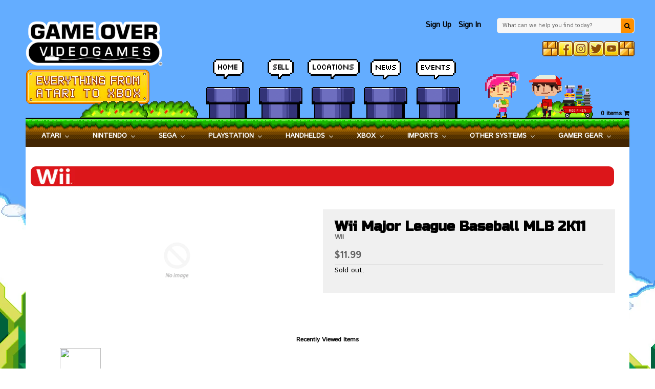

--- FILE ---
content_type: text/html; charset=utf-8
request_url: https://gameovervideogames.com/products/wii-major-league-baseball-2k11
body_size: 36586
content:


<!--[if IE 8 ]>    <html lang="en" class="no-js ie8"> <![endif]-->
<!--[if (gt IE 9)|!(IE)]><!--> <html lang="en" class="no-js"> <!--<![endif]-->
<head>
  
  <link rel="shortcut icon" href="//gameovervideogames.com/cdn/shop/t/35/assets/favicon.ico?v=45608188021670282061753802005" type="image/x-icon" />
  
  <meta charset="UTF-8">
  <meta http-equiv="Content-Type" content="text/html; charset=utf-8">
  <meta name="viewport" content="width=device-width, initial-scale=1, minimum-scale=1, maximum-scale=1" />
  <link rel="canonical" href="https://gameovervideogames.com/products/wii-major-league-baseball-2k11" />
  
  
  <meta name="description" content="" />
  
  
  
  <title>Wii Major League Baseball MLB 2K11 | Game Over Videogames</title>
  
  
  


  <meta property="og:url" content="https://gameovervideogames.com/products/wii-major-league-baseball-2k11" />
  <meta property="og:title" content="Wii Major League Baseball MLB 2K11" />
  <meta property="og:description" content="" />
  <meta property="og:image" content="//gameovervideogames.com/cdn/shopifycloud/storefront/assets/no-image-2048-a2addb12_medium.gif" />

  <link rel="stylesheet" href="https://cdnjs.cloudflare.com/ajax/libs/font-awesome/4.6.2/css/font-awesome.min.css">
  <link href="//fonts.googleapis.com/css?family=Istok+Web|Russo+One" rel="stylesheet">
  
  
   
  <link href='//fonts.googleapis.com/css?family=Open+Sans:400,300,600,700' rel='stylesheet' type='text/css'>
  
  
   
  
  <link href='//fonts.googleapis.com/css?family=Roboto:400,700' rel='stylesheet' type='text/css'>
  
  
  
  
  
  <script src="https://cdnjs.cloudflare.com/ajax/libs/lazysizes/3.0.0/lazysizes.min.js"></script>
 
  
  <link href="//gameovervideogames.com/cdn/shop/t/35/assets/jquery.responsive-slider.css?v=98082995775361072941753802088" rel="stylesheet" type="text/css" media="all" />
  
  
  <link href="//gameovervideogames.com/cdn/shop/t/35/assets/jquery.fancybox-buttons.css?v=171753987266556154491753802088" rel="stylesheet" type="text/css" media="all" />
  
  
  
  <link href="//gameovervideogames.com/cdn/shop/t/35/assets/cs.animate.css?v=63333107095597750161753801991" rel="stylesheet" type="text/css" media="all" />
  <link href="//gameovervideogames.com/cdn/shop/t/35/assets/application.css?v=34269611903733034501753802088" rel="stylesheet" type="text/css" media="all" />
  
 <link href="//gameovervideogames.com/cdn/shop/t/35/assets/jquery.owl.carousel.css?v=41532138051243016791753802088" rel="stylesheet" type="text/css" media="all" />
 
  
  <link href="//gameovervideogames.com/cdn/shop/t/35/assets/bootstrap.min.3x.css?v=95628001660561773901753801948" rel="stylesheet" type="text/css" media="all" />
  
  <link href="//gameovervideogames.com/cdn/shop/t/35/assets/cs.bootstrap.3x.css?v=158754484125236821611753802088" rel="stylesheet" type="text/css" media="all" />
  
  <link href="//gameovervideogames.com/cdn/shop/t/35/assets/cs.global.css?v=4194505249772812621753802088" rel="stylesheet" type="text/css" media="all" />
  <link href="//gameovervideogames.com/cdn/shop/t/35/assets/cs.style.css?v=54886388151674064461753802088" rel="stylesheet" type="text/css" media="all" />
  <link href="//gameovervideogames.com/cdn/shop/t/35/assets/cs.style.oj.css?v=105997007003712207781753802088" rel="stylesheet" type="text/css" media="all" />
  <link href="//gameovervideogames.com/cdn/shop/t/35/assets/cs.media.3x.css?v=17570390928851573991753802088" rel="stylesheet" type="text/css" media="all" /> 
  <link href="//gameovervideogames.com/cdn/shop/t/35/assets/cs.style.ah.scss.css?v=87969206617153451471753802088" rel="stylesheet" type="text/css" media="all" />
  <link href="//gameovervideogames.com/cdn/shop/t/35/assets/cl.media.override.css?v=146337772358762662641753802088" rel="stylesheet" type="text/css" media="all" /> 
  <link href="//gameovervideogames.com/cdn/shop/t/35/assets/style.jd.css?v=104825739136112481831760807856" rel="stylesheet" type="text/css" media="all" /> 
  <link href="//gameovervideogames.com/cdn/shop/t/35/assets/font.style.css?v=139019250994686417091753802088" rel="stylesheet" type="text/css" media="all" />
  
  <script src="https://cdnjs.cloudflare.com/ajax/libs/sweetalert/1.1.3/sweetalert-dev.min.js"></script> 
  <link rel="stylesheet" href="https://cdnjs.cloudflare.com/ajax/libs/sweetalert/1.1.3/sweetalert.min.css" />
  
  <!-- Begin Recently Viewed Products



  <!-- End Recently Viewed Products -->
  
  <!--[if IE 8 ]> <link href="//gameovervideogames.com/cdn/shop/t/35/assets/ie8.css?v=110758828640544356541753802088" rel="stylesheet" type="text/css" media="all" /> <![endif]-->
  
  
  
  <script src="//gameovervideogames.com/cdn/shop/t/35/assets/jquery-1.8.2.min.js?v=16839718699480930611753802017" type="text/javascript"></script>
  
   
  <script src="//gameovervideogames.com/cdn/shop/t/35/assets/jquery.imagesloaded.min.js?v=87590947715040177931753802022" type="text/javascript"></script>
  
  <script src="//gameovervideogames.com/cdn/shop/t/35/assets/bootstrap.min.3x.js?v=161915585427673092901753801949" type="text/javascript"></script>
  
  
  <script src="//gameovervideogames.com/cdn/shop/t/35/assets/jquery.event.move.js?v=94948047451081403981753802020" type="text/javascript"></script>
  <script src="//gameovervideogames.com/cdn/shop/t/35/assets/jquery.responsive-slider.min.js?v=12177785431732545151753802026" type="text/javascript"></script>
  
  
  
  
  <script src="//gameovervideogames.com/cdn/shop/t/35/assets/bootstrap-select.min.js?v=167641698481164472401753801948" type="text/javascript"></script>
  <script src="//gameovervideogames.com/cdn/shop/t/35/assets/modernizr.js?v=98655220835448841881753802036" type="text/javascript"></script>
  <script src="//gameovervideogames.com/cdn/shop/t/35/assets/cs.optionSelect.js?v=54338590596837047101753801996" type="text/javascript"></script>
  <script src="//gameovervideogames.com/cdn/shop/t/35/assets/cs.customSelect.js?v=147518210489575651421753801994" type="text/javascript"></script>  
  <script src="//gameovervideogames.com/cdn/shop/t/35/assets/application.js?v=7164290524980272531753802088" type="text/javascript"></script>
  <script src="//gameovervideogames.com/cdn/shop/t/35/assets/jquery.owl.carousel.min.js?v=29039801512336166901753802024" type="text/javascript"></script>
  
  <!--jquery print plugin-->
  <script src="https://cdnjs.cloudflare.com/ajax/libs/jQuery.print/1.5.1/jQuery.print.js"></script>
  <!--jquery validator--> 

 
  
  
  
  <script src="//gameovervideogames.com/cdn/shop/t/35/assets/jquery.fancybox-buttons.js?v=55176213373343787281753802021" type="text/javascript"></script>
  
  
  <script src="/services/javascripts/currencies.js" type="text/javascript"></script>
  <script src="//gameovervideogames.com/cdn/shop/t/35/assets/jquery.currencies.min.js?v=148731906405125217661753802019" type="text/javascript"></script>
  <script src="//gameovervideogames.com/cdn/shop/t/35/assets/cs.script.js?v=150514352217058653471753802088" type="text/javascript"></script>
  
  <!--[if lt IE 9]>
  <script src="//gameovervideogames.com/cdn/shop/t/35/assets/html5shiv.js?v=44730457711517181371753802012"></script>
  <script src="//gameovervideogames.com/cdn/shop/t/35/assets/respond.min.js?v=141691373683291253341753802054"></script>
  <link href="//gameovervideogames.com/cdn/shop/t/35/assets/respond-proxy.html" id="respond-proxy" rel="respond-proxy" />
  <link href="https://gameovervideogames.com/pages/respond-js" id="respond-redirect" rel="respond-redirect" />
  <script src="https://gameovervideogames.com/pages/respond-js" type="text/javascript"></script>
  <![endif]-->
  
   
  <script>window.performance && window.performance.mark && window.performance.mark('shopify.content_for_header.start');</script><meta name="google-site-verification" content="DXNGHAj-m-TAwvk1VIC6fcCz1aYigu9HKbF2sTCZPJ8">
<meta id="shopify-digital-wallet" name="shopify-digital-wallet" content="/15920809/digital_wallets/dialog">
<meta name="shopify-checkout-api-token" content="c511b4b46a98a386fcdaf712b809adaa">
<meta id="in-context-paypal-metadata" data-shop-id="15920809" data-venmo-supported="true" data-environment="production" data-locale="en_US" data-paypal-v4="true" data-currency="USD">
<link rel="alternate" type="application/json+oembed" href="https://gameovervideogames.com/products/wii-major-league-baseball-2k11.oembed">
<script async="async" src="/checkouts/internal/preloads.js?locale=en-US"></script>
<link rel="preconnect" href="https://shop.app" crossorigin="anonymous">
<script async="async" src="https://shop.app/checkouts/internal/preloads.js?locale=en-US&shop_id=15920809" crossorigin="anonymous"></script>
<script id="shopify-features" type="application/json">{"accessToken":"c511b4b46a98a386fcdaf712b809adaa","betas":["rich-media-storefront-analytics"],"domain":"gameovervideogames.com","predictiveSearch":true,"shopId":15920809,"locale":"en"}</script>
<script>var Shopify = Shopify || {};
Shopify.shop = "gameovervideogamesshop.myshopify.com";
Shopify.locale = "en";
Shopify.currency = {"active":"USD","rate":"1.0"};
Shopify.country = "US";
Shopify.theme = {"name":"Game Over Web - V1.4 (CL ADA Plugin) [ADA working]","id":152518656224,"schema_name":null,"schema_version":null,"theme_store_id":null,"role":"main"};
Shopify.theme.handle = "null";
Shopify.theme.style = {"id":null,"handle":null};
Shopify.cdnHost = "gameovervideogames.com/cdn";
Shopify.routes = Shopify.routes || {};
Shopify.routes.root = "/";</script>
<script type="module">!function(o){(o.Shopify=o.Shopify||{}).modules=!0}(window);</script>
<script>!function(o){function n(){var o=[];function n(){o.push(Array.prototype.slice.apply(arguments))}return n.q=o,n}var t=o.Shopify=o.Shopify||{};t.loadFeatures=n(),t.autoloadFeatures=n()}(window);</script>
<script>
  window.ShopifyPay = window.ShopifyPay || {};
  window.ShopifyPay.apiHost = "shop.app\/pay";
  window.ShopifyPay.redirectState = null;
</script>
<script id="shop-js-analytics" type="application/json">{"pageType":"product"}</script>
<script defer="defer" async type="module" src="//gameovervideogames.com/cdn/shopifycloud/shop-js/modules/v2/client.init-shop-cart-sync_BN7fPSNr.en.esm.js"></script>
<script defer="defer" async type="module" src="//gameovervideogames.com/cdn/shopifycloud/shop-js/modules/v2/chunk.common_Cbph3Kss.esm.js"></script>
<script defer="defer" async type="module" src="//gameovervideogames.com/cdn/shopifycloud/shop-js/modules/v2/chunk.modal_DKumMAJ1.esm.js"></script>
<script type="module">
  await import("//gameovervideogames.com/cdn/shopifycloud/shop-js/modules/v2/client.init-shop-cart-sync_BN7fPSNr.en.esm.js");
await import("//gameovervideogames.com/cdn/shopifycloud/shop-js/modules/v2/chunk.common_Cbph3Kss.esm.js");
await import("//gameovervideogames.com/cdn/shopifycloud/shop-js/modules/v2/chunk.modal_DKumMAJ1.esm.js");

  window.Shopify.SignInWithShop?.initShopCartSync?.({"fedCMEnabled":true,"windoidEnabled":true});

</script>
<script>
  window.Shopify = window.Shopify || {};
  if (!window.Shopify.featureAssets) window.Shopify.featureAssets = {};
  window.Shopify.featureAssets['shop-js'] = {"shop-cart-sync":["modules/v2/client.shop-cart-sync_CJVUk8Jm.en.esm.js","modules/v2/chunk.common_Cbph3Kss.esm.js","modules/v2/chunk.modal_DKumMAJ1.esm.js"],"init-fed-cm":["modules/v2/client.init-fed-cm_7Fvt41F4.en.esm.js","modules/v2/chunk.common_Cbph3Kss.esm.js","modules/v2/chunk.modal_DKumMAJ1.esm.js"],"init-shop-email-lookup-coordinator":["modules/v2/client.init-shop-email-lookup-coordinator_Cc088_bR.en.esm.js","modules/v2/chunk.common_Cbph3Kss.esm.js","modules/v2/chunk.modal_DKumMAJ1.esm.js"],"init-windoid":["modules/v2/client.init-windoid_hPopwJRj.en.esm.js","modules/v2/chunk.common_Cbph3Kss.esm.js","modules/v2/chunk.modal_DKumMAJ1.esm.js"],"shop-button":["modules/v2/client.shop-button_B0jaPSNF.en.esm.js","modules/v2/chunk.common_Cbph3Kss.esm.js","modules/v2/chunk.modal_DKumMAJ1.esm.js"],"shop-cash-offers":["modules/v2/client.shop-cash-offers_DPIskqss.en.esm.js","modules/v2/chunk.common_Cbph3Kss.esm.js","modules/v2/chunk.modal_DKumMAJ1.esm.js"],"shop-toast-manager":["modules/v2/client.shop-toast-manager_CK7RT69O.en.esm.js","modules/v2/chunk.common_Cbph3Kss.esm.js","modules/v2/chunk.modal_DKumMAJ1.esm.js"],"init-shop-cart-sync":["modules/v2/client.init-shop-cart-sync_BN7fPSNr.en.esm.js","modules/v2/chunk.common_Cbph3Kss.esm.js","modules/v2/chunk.modal_DKumMAJ1.esm.js"],"init-customer-accounts-sign-up":["modules/v2/client.init-customer-accounts-sign-up_CfPf4CXf.en.esm.js","modules/v2/client.shop-login-button_DeIztwXF.en.esm.js","modules/v2/chunk.common_Cbph3Kss.esm.js","modules/v2/chunk.modal_DKumMAJ1.esm.js"],"pay-button":["modules/v2/client.pay-button_CgIwFSYN.en.esm.js","modules/v2/chunk.common_Cbph3Kss.esm.js","modules/v2/chunk.modal_DKumMAJ1.esm.js"],"init-customer-accounts":["modules/v2/client.init-customer-accounts_DQ3x16JI.en.esm.js","modules/v2/client.shop-login-button_DeIztwXF.en.esm.js","modules/v2/chunk.common_Cbph3Kss.esm.js","modules/v2/chunk.modal_DKumMAJ1.esm.js"],"avatar":["modules/v2/client.avatar_BTnouDA3.en.esm.js"],"init-shop-for-new-customer-accounts":["modules/v2/client.init-shop-for-new-customer-accounts_CsZy_esa.en.esm.js","modules/v2/client.shop-login-button_DeIztwXF.en.esm.js","modules/v2/chunk.common_Cbph3Kss.esm.js","modules/v2/chunk.modal_DKumMAJ1.esm.js"],"shop-follow-button":["modules/v2/client.shop-follow-button_BRMJjgGd.en.esm.js","modules/v2/chunk.common_Cbph3Kss.esm.js","modules/v2/chunk.modal_DKumMAJ1.esm.js"],"checkout-modal":["modules/v2/client.checkout-modal_B9Drz_yf.en.esm.js","modules/v2/chunk.common_Cbph3Kss.esm.js","modules/v2/chunk.modal_DKumMAJ1.esm.js"],"shop-login-button":["modules/v2/client.shop-login-button_DeIztwXF.en.esm.js","modules/v2/chunk.common_Cbph3Kss.esm.js","modules/v2/chunk.modal_DKumMAJ1.esm.js"],"lead-capture":["modules/v2/client.lead-capture_DXYzFM3R.en.esm.js","modules/v2/chunk.common_Cbph3Kss.esm.js","modules/v2/chunk.modal_DKumMAJ1.esm.js"],"shop-login":["modules/v2/client.shop-login_CA5pJqmO.en.esm.js","modules/v2/chunk.common_Cbph3Kss.esm.js","modules/v2/chunk.modal_DKumMAJ1.esm.js"],"payment-terms":["modules/v2/client.payment-terms_BxzfvcZJ.en.esm.js","modules/v2/chunk.common_Cbph3Kss.esm.js","modules/v2/chunk.modal_DKumMAJ1.esm.js"]};
</script>
<script>(function() {
  var isLoaded = false;
  function asyncLoad() {
    if (isLoaded) return;
    isLoaded = true;
    var urls = ["\/\/www.powr.io\/powr.js?powr-token=gameovervideogamesshop.myshopify.com\u0026external-type=shopify\u0026shop=gameovervideogamesshop.myshopify.com"];
    for (var i = 0; i < urls.length; i++) {
      var s = document.createElement('script');
      s.type = 'text/javascript';
      s.async = true;
      s.src = urls[i];
      var x = document.getElementsByTagName('script')[0];
      x.parentNode.insertBefore(s, x);
    }
  };
  if(window.attachEvent) {
    window.attachEvent('onload', asyncLoad);
  } else {
    window.addEventListener('load', asyncLoad, false);
  }
})();</script>
<script id="__st">var __st={"a":15920809,"offset":-21600,"reqid":"a7fec8d6-2834-46e1-a089-652123030415-1770022966","pageurl":"gameovervideogames.com\/products\/wii-major-league-baseball-2k11","u":"ba467eed4cfe","p":"product","rtyp":"product","rid":9615390986};</script>
<script>window.ShopifyPaypalV4VisibilityTracking = true;</script>
<script id="captcha-bootstrap">!function(){'use strict';const t='contact',e='account',n='new_comment',o=[[t,t],['blogs',n],['comments',n],[t,'customer']],c=[[e,'customer_login'],[e,'guest_login'],[e,'recover_customer_password'],[e,'create_customer']],r=t=>t.map((([t,e])=>`form[action*='/${t}']:not([data-nocaptcha='true']) input[name='form_type'][value='${e}']`)).join(','),a=t=>()=>t?[...document.querySelectorAll(t)].map((t=>t.form)):[];function s(){const t=[...o],e=r(t);return a(e)}const i='password',u='form_key',d=['recaptcha-v3-token','g-recaptcha-response','h-captcha-response',i],f=()=>{try{return window.sessionStorage}catch{return}},m='__shopify_v',_=t=>t.elements[u];function p(t,e,n=!1){try{const o=window.sessionStorage,c=JSON.parse(o.getItem(e)),{data:r}=function(t){const{data:e,action:n}=t;return t[m]||n?{data:e,action:n}:{data:t,action:n}}(c);for(const[e,n]of Object.entries(r))t.elements[e]&&(t.elements[e].value=n);n&&o.removeItem(e)}catch(o){console.error('form repopulation failed',{error:o})}}const l='form_type',E='cptcha';function T(t){t.dataset[E]=!0}const w=window,h=w.document,L='Shopify',v='ce_forms',y='captcha';let A=!1;((t,e)=>{const n=(g='f06e6c50-85a8-45c8-87d0-21a2b65856fe',I='https://cdn.shopify.com/shopifycloud/storefront-forms-hcaptcha/ce_storefront_forms_captcha_hcaptcha.v1.5.2.iife.js',D={infoText:'Protected by hCaptcha',privacyText:'Privacy',termsText:'Terms'},(t,e,n)=>{const o=w[L][v],c=o.bindForm;if(c)return c(t,g,e,D).then(n);var r;o.q.push([[t,g,e,D],n]),r=I,A||(h.body.append(Object.assign(h.createElement('script'),{id:'captcha-provider',async:!0,src:r})),A=!0)});var g,I,D;w[L]=w[L]||{},w[L][v]=w[L][v]||{},w[L][v].q=[],w[L][y]=w[L][y]||{},w[L][y].protect=function(t,e){n(t,void 0,e),T(t)},Object.freeze(w[L][y]),function(t,e,n,w,h,L){const[v,y,A,g]=function(t,e,n){const i=e?o:[],u=t?c:[],d=[...i,...u],f=r(d),m=r(i),_=r(d.filter((([t,e])=>n.includes(e))));return[a(f),a(m),a(_),s()]}(w,h,L),I=t=>{const e=t.target;return e instanceof HTMLFormElement?e:e&&e.form},D=t=>v().includes(t);t.addEventListener('submit',(t=>{const e=I(t);if(!e)return;const n=D(e)&&!e.dataset.hcaptchaBound&&!e.dataset.recaptchaBound,o=_(e),c=g().includes(e)&&(!o||!o.value);(n||c)&&t.preventDefault(),c&&!n&&(function(t){try{if(!f())return;!function(t){const e=f();if(!e)return;const n=_(t);if(!n)return;const o=n.value;o&&e.removeItem(o)}(t);const e=Array.from(Array(32),(()=>Math.random().toString(36)[2])).join('');!function(t,e){_(t)||t.append(Object.assign(document.createElement('input'),{type:'hidden',name:u})),t.elements[u].value=e}(t,e),function(t,e){const n=f();if(!n)return;const o=[...t.querySelectorAll(`input[type='${i}']`)].map((({name:t})=>t)),c=[...d,...o],r={};for(const[a,s]of new FormData(t).entries())c.includes(a)||(r[a]=s);n.setItem(e,JSON.stringify({[m]:1,action:t.action,data:r}))}(t,e)}catch(e){console.error('failed to persist form',e)}}(e),e.submit())}));const S=(t,e)=>{t&&!t.dataset[E]&&(n(t,e.some((e=>e===t))),T(t))};for(const o of['focusin','change'])t.addEventListener(o,(t=>{const e=I(t);D(e)&&S(e,y())}));const B=e.get('form_key'),M=e.get(l),P=B&&M;t.addEventListener('DOMContentLoaded',(()=>{const t=y();if(P)for(const e of t)e.elements[l].value===M&&p(e,B);[...new Set([...A(),...v().filter((t=>'true'===t.dataset.shopifyCaptcha))])].forEach((e=>S(e,t)))}))}(h,new URLSearchParams(w.location.search),n,t,e,['guest_login'])})(!1,!0)}();</script>
<script integrity="sha256-4kQ18oKyAcykRKYeNunJcIwy7WH5gtpwJnB7kiuLZ1E=" data-source-attribution="shopify.loadfeatures" defer="defer" src="//gameovervideogames.com/cdn/shopifycloud/storefront/assets/storefront/load_feature-a0a9edcb.js" crossorigin="anonymous"></script>
<script crossorigin="anonymous" defer="defer" src="//gameovervideogames.com/cdn/shopifycloud/storefront/assets/shopify_pay/storefront-65b4c6d7.js?v=20250812"></script>
<script data-source-attribution="shopify.dynamic_checkout.dynamic.init">var Shopify=Shopify||{};Shopify.PaymentButton=Shopify.PaymentButton||{isStorefrontPortableWallets:!0,init:function(){window.Shopify.PaymentButton.init=function(){};var t=document.createElement("script");t.src="https://gameovervideogames.com/cdn/shopifycloud/portable-wallets/latest/portable-wallets.en.js",t.type="module",document.head.appendChild(t)}};
</script>
<script data-source-attribution="shopify.dynamic_checkout.buyer_consent">
  function portableWalletsHideBuyerConsent(e){var t=document.getElementById("shopify-buyer-consent"),n=document.getElementById("shopify-subscription-policy-button");t&&n&&(t.classList.add("hidden"),t.setAttribute("aria-hidden","true"),n.removeEventListener("click",e))}function portableWalletsShowBuyerConsent(e){var t=document.getElementById("shopify-buyer-consent"),n=document.getElementById("shopify-subscription-policy-button");t&&n&&(t.classList.remove("hidden"),t.removeAttribute("aria-hidden"),n.addEventListener("click",e))}window.Shopify?.PaymentButton&&(window.Shopify.PaymentButton.hideBuyerConsent=portableWalletsHideBuyerConsent,window.Shopify.PaymentButton.showBuyerConsent=portableWalletsShowBuyerConsent);
</script>
<script data-source-attribution="shopify.dynamic_checkout.cart.bootstrap">document.addEventListener("DOMContentLoaded",(function(){function t(){return document.querySelector("shopify-accelerated-checkout-cart, shopify-accelerated-checkout")}if(t())Shopify.PaymentButton.init();else{new MutationObserver((function(e,n){t()&&(Shopify.PaymentButton.init(),n.disconnect())})).observe(document.body,{childList:!0,subtree:!0})}}));
</script>
<link id="shopify-accelerated-checkout-styles" rel="stylesheet" media="screen" href="https://gameovervideogames.com/cdn/shopifycloud/portable-wallets/latest/accelerated-checkout-backwards-compat.css" crossorigin="anonymous">
<style id="shopify-accelerated-checkout-cart">
        #shopify-buyer-consent {
  margin-top: 1em;
  display: inline-block;
  width: 100%;
}

#shopify-buyer-consent.hidden {
  display: none;
}

#shopify-subscription-policy-button {
  background: none;
  border: none;
  padding: 0;
  text-decoration: underline;
  font-size: inherit;
  cursor: pointer;
}

#shopify-subscription-policy-button::before {
  box-shadow: none;
}

      </style>

<script>window.performance && window.performance.mark && window.performance.mark('shopify.content_for_header.end');</script>
  

<!-- BEGIN app block: shopify://apps/buddha-mega-menu-navigation/blocks/megamenu/dbb4ce56-bf86-4830-9b3d-16efbef51c6f -->
<script>
        var productImageAndPrice = [],
            collectionImages = [],
            articleImages = [],
            mmLivIcons = false,
            mmFlipClock = false,
            mmFixesUseJquery = false,
            mmNumMMI = 9,
            mmSchemaTranslation = {},
            mmMenuStrings =  {"menuStrings":{"default":{"Atari":"Atari","Atari 2600":"Atari 2600","Games":"Games","Accessories":"Accessories","Hardware":"Hardware","Atari 400/800":"Atari 400/800","Atari 5200":"Atari 5200","Atari 7800":"Atari 7800","Atari Jaguar":"Atari Jaguar","Nintendo":"Nintendo","NES":"NES","Super Nintendo":"Super Nintendo","Virtual Boy":"Virtual Boy","N64":"N64","Gamecube":"Gamecube","Wii":"Wii","Wii U":"Wii U","Nintendo Switch":"Nintendo Switch","Nintendo Switch 2":"Nintendo Switch 2","Sega":"Sega","Sega Master System":"Sega Master System","Sega Genesis":"Sega Genesis","32X":"32X","Sega CD":"Sega CD","Saturn":"Saturn","Dreamcast":"Dreamcast","Playstation":"Playstation","Playstation 2":"Playstation 2","Playstation 3":"Playstation 3","Playstation 4":"Playstation 4","Playstation 5":"Playstation 5","Handhelds":"Handhelds","Gameboy":"Gameboy","Gameboy Color":"Gameboy Color","Gameboy Advance":"Gameboy Advance","Nintendo DS":"Nintendo DS","3DS":"3DS","PSP":"PSP","Vita":"Vita","Game Gear":"Game Gear","Atari Lynx":"Atari Lynx","Neo Geo Pocket":"Neo Geo Pocket","Game.com":"Game.com","Xbox":"Xbox","Xbox 360":"Xbox 360","Xbox One":"Xbox One","Xbox Series S X":"Xbox Series S X","Imports":"Imports","Famicom":"Famicom","Super Famicom":"Super Famicom","Game Boy":"Game Boy","Sega Mega Drive":"Sega Mega Drive","Other Systems":"Other Systems","3DO":"3DO","Colecovision":"Colecovision","Commodore ":"Commodore ","Evercade":"Evercade","Intellivision":"Intellivision","Magnavox Odyssey 2":"Magnavox Odyssey 2","Neo Geo":"Neo Geo","Nokia N Gage":"Nokia N Gage","Philips CD i":"Philips CD i","Ti 99":"Ti 99","TRS 80":"TRS 80","TurboGrafx 16":"TurboGrafx 16","TurboGrafx 16 CD ":"TurboGrafx 16 CD ","Vectrex":"Vectrex","New Retro Consoles":"New Retro Consoles","Other Retro Games":"Other Retro Games","Gamer Gear":"Gamer Gear","Apparel":"Apparel","Board Games":"Board Games","Puzzles":"Puzzles","Soundtracks":"Soundtracks","CD":"CD","Vinyl":"Vinyl","Hats":"Hats","Plushies":"Plushies","Books":"Books","DVD/Movies":"DVD/Movies","Toys":"Toys","Wall Scrolls":"Wall Scrolls","Wallets":"Wallets","Keychains":"Keychains","PC/USB Accessories":"PC/USB Accessories","Amiibo":"Amiibo","Skylander Figures":"Skylander Figures","Repair Parts":"Repair Parts","Miscellaneous":"Miscellaneous"}},"additional":{"default":{}}} ,
            mmShopLocale = "en",
            mmShopLocaleCollectionsRoute = "/collections",
            mmSchemaDesignJSON = [{"action":"menu-select","value":"mm-automatic"},{"action":"design","setting":"font_family","value":"Default"},{"action":"design","setting":"font_size","value":"13px"},{"action":"design","setting":"text_color","value":"#222222"},{"action":"design","setting":"link_hover_color","value":"#0da19a"},{"action":"design","setting":"link_color","value":"#4e4e4e"},{"action":"design","setting":"background_hover_color","value":"#f9f9f9"},{"action":"design","setting":"background_color","value":"#ffffff"},{"action":"design","setting":"price_color","value":"#0da19a"},{"action":"design","setting":"contact_right_btn_text_color","value":"#ffffff"},{"action":"design","setting":"contact_right_btn_bg_color","value":"#3A3A3A"},{"action":"design","setting":"contact_left_bg_color","value":"#3A3A3A"},{"action":"design","setting":"contact_left_alt_color","value":"#CCCCCC"},{"action":"design","setting":"contact_left_text_color","value":"#f1f1f0"},{"action":"design","setting":"addtocart_enable","value":"true"},{"action":"design","setting":"addtocart_text_color","value":"#333333"},{"action":"design","setting":"addtocart_background_color","value":"#ffffff"},{"action":"design","setting":"addtocart_text_hover_color","value":"#ffffff"},{"action":"design","setting":"addtocart_background_hover_color","value":"#0da19a"},{"action":"design","setting":"countdown_color","value":"#ffffff"},{"action":"design","setting":"countdown_background_color","value":"#333333"},{"action":"design","setting":"vertical_font_family","value":"Default"},{"action":"design","setting":"vertical_font_size","value":"13px"},{"action":"design","setting":"vertical_text_color","value":"#ffffff"},{"action":"design","setting":"vertical_link_color","value":"#ffffff"},{"action":"design","setting":"vertical_link_hover_color","value":"#ffffff"},{"action":"design","setting":"vertical_price_color","value":"#ffffff"},{"action":"design","setting":"vertical_contact_right_btn_text_color","value":"#ffffff"},{"action":"design","setting":"vertical_addtocart_enable","value":"true"},{"action":"design","setting":"vertical_addtocart_text_color","value":"#ffffff"},{"action":"design","setting":"vertical_countdown_color","value":"#ffffff"},{"action":"design","setting":"vertical_countdown_background_color","value":"#333333"},{"action":"design","setting":"vertical_background_color","value":"#017b86"},{"action":"design","setting":"vertical_addtocart_background_color","value":"#333333"},{"action":"design","setting":"vertical_contact_right_btn_bg_color","value":"#333333"},{"action":"design","setting":"vertical_contact_left_alt_color","value":"#333333"}],
            mmDomChangeSkipUl = "",
            buddhaMegaMenuShop = "gameovervideogamesshop.myshopify.com",
            mmWireframeCompression = "0",
            mmExtensionAssetUrl = "https://cdn.shopify.com/extensions/019abe06-4a3f-7763-88da-170e1b54169b/mega-menu-151/assets/";var bestSellersHTML = '';var newestProductsHTML = '';/* get link lists api */
        var linkLists={"main-menu" : {"title":"Main menu", "items":["/collections",]},"footer" : {"title":"Footer menu", "items":["/search",]},"company-menu" : {"title":"Company Menu ", "items":["/pages/careers","/pages/signup",]},"assistance-menu" : {"title":"Assistance Menu ", "items":["/pages/contactus","/pages/terms","/pages/return","/pages/accessibility",]},"customer-account-main-menu" : {"title":"Customer account main menu", "items":["/","https://shopify.com/15920809/account/orders?locale=en&amp;region_country=US",]},};/*ENDPARSE*/

        

        /* set product prices *//* get the collection images *//* get the article images *//* customer fixes */
        var mmThemeFixesBeforeInit = function(){ customMenuUls=".header__menu-items,.overflow-menu,nav,ul"; /* generic mobile menu toggle translate effect */ document.addEventListener("toggleSubmenu", function (e) { var pc = document.querySelector("#PageContainer"); var mm = document.querySelector("#MobileNav"); if (pc && mm && typeof e.mmMobileHeight != "undefined"){ var pcStyle = pc.getAttribute("style"); if (pcStyle && pcStyle.indexOf("translate3d") != -1) { pc.style.transform = "translate3d(0px, "+ e.mmMobileHeight +"px, 0px)"; } } }); mmAddStyle(" .header__icons {z-index: 1003;} "); if (document.querySelectorAll(".sf-menu-links,ul.sf-nav").length == 2) { customMenuUls=".sf-menu-links,ul.sf-nav"; mmHorizontalMenus="ul.sf-nav"; mmVerticalMenus=".sf-menu-links"; mmAddStyle("@media screen and (min-width:1280px) { .sf-header__desktop {display: block !important;} }"); } if (document.querySelector(".mobile-menu__content>ul")) { mmDisableVisibleCheck=true; mmVerticalMenus=".mobile-menu__content>ul"; } window.mmLoadFunction = function(){ var num = 15; var intv = setInterval(function(){ var m = document.querySelector("#megamenu_level__1"); if (m && m.matches(".vertical-mega-menu")) reinitMenus("#megamenu_level__1"); if (num--==0) clearInterval(intv); },300); }; if (document.readyState !== "loading") { mmLoadFunction(); } else { document.removeEventListener("DOMContentLoaded", mmLoadFunction); document.addEventListener("DOMContentLoaded", mmLoadFunction); } }; var mmThemeFixesBefore = function(){ window.buddhaFilterLiElements = function(liElements){ var elements = []; for (var i=0; i<liElements.length; i++) { if (liElements[i].querySelector("[href=\"/cart\"],[href=\"/account/login\"]") == null) { elements.push(liElements[i]); } } return elements; }; if (tempMenuObject.u.matches("#mobile_menu, #velaMegamenu .nav, #SiteNav, #siteNav")) { tempMenuObject.liItems = buddhaFilterLiElements(mmNot(tempMenuObject.u.children, ".search_container,.site-nav__item_cart", true)); } else if (tempMenuObject.u.matches(".main_nav .nav .menu")) { var numMenusApplied = 0, numMenusAppliedSticky = 0; mmForEach(document, ".main_nav .nav .menu", function(el){ if (el.closest(".sticky_nav") == null) { if (el.querySelector(".buddha-menu-item")) { numMenusApplied++; } } else { if (el.querySelector(".buddha-menu-item")) { numMenusAppliedSticky++; } } }); if (((tempMenuObject.u.closest(".sticky_nav")) && (numMenusAppliedSticky < 1)) || ((tempMenuObject.u.closest(".sticky_nav")) && (numMenusApplied < 1))) { tempMenuObject.liItems = buddhaFilterLiElements(mmNot(tempMenuObject.u.children, ".search_container,.site-nav__item_cart")); } } else if (tempMenuObject.u.matches("#mobile-menu:not(.mm-menu)") && tempMenuObject.u.querySelector(".hamburger,.shifter-handle") == null) { tempMenuObject.liItems = buddhaFilterLiElements(tempMenuObject.u.children); } else if (tempMenuObject.u.matches("#accessibleNav") && tempMenuObject.u.closest("#topnav2") == null) { tempMenuObject.liItems = buddhaFilterLiElements(mmNot(tempMenuObject.u.children, ".customer-navlink")); } else if (tempMenuObject.u.matches("#megamenu_level__1")) { tempMenuObject.liClasses = "level_1__item"; tempMenuObject.aClasses = "level_1__link"; tempMenuObject.liItems = buddhaFilterLiElements(tempMenuObject.u.children); } else if (tempMenuObject.u.matches(".mobile-nav__items")) { tempMenuObject.liClasses = "mobile-nav__item"; tempMenuObject.aClasses = "mobile-nav__link"; tempMenuObject.liItems = buddhaFilterLiElements(tempMenuObject.u.children); } else if (tempMenuObject.u.matches("#NavDrawer > .mobile-nav") && document.querySelector(".mobile-nav>.buddha-menu-item") == null ) { tempMenuObject.liClasses = "mobile-nav__item"; tempMenuObject.aClasses = "mobile-nav__link"; tempMenuObject.liItems = buddhaFilterLiElements(mmNot(tempMenuObject.u.children, ".mobile-nav__search")); } else if (tempMenuObject.u.matches(".mobile-nav-wrapper > .mobile-nav")) { tempMenuObject.liClasses = "mobile-nav__item border-bottom"; tempMenuObject.aClasses = "mobile-nav__link"; tempMenuObject.liItems = buddhaFilterLiElements(mmNot(tempMenuObject.u.children, ".mobile-nav__search")); } else if (tempMenuObject.u.matches("#nav .mm-panel .mm-listview")) { tempMenuObject.liItems = buddhaFilterLiElements(tempMenuObject.u.children); var firstMmPanel = true; mmForEach(document, "#nav>.mm-panels>.mm-panel", function(el){ if (firstMmPanel) { firstMmPanel = false; el.classList.remove("mm-hidden"); el.classList.remove("mm-subopened"); } else { el.parentElement.removeChild(el); } }); } else if (tempMenuObject.u.matches(".SidebarMenu__Nav--primary")) { tempMenuObject.liClasses = "Collapsible"; tempMenuObject.aClasses = "Collapsible__Button Heading u-h6"; tempMenuObject.liItems = buddhaFilterLiElements(tempMenuObject.u.children); } else if (tempMenuObject.u.matches(".mm_menus_ul")) { tempMenuObject.liClasses = "ets_menu_item"; tempMenuObject.aClasses = "mm-nowrap"; tempMenuObject.liItems = buddhaFilterLiElements(tempMenuObject.u.children); mmAddStyle(" .horizontal-mega-menu > .buddha-menu-item > a {white-space: nowrap;} ", "mmThemeCStyle"); } else if (tempMenuObject.u.matches("#accordion")) { tempMenuObject.liClasses = ""; tempMenuObject.aClasses = ""; tempMenuObject.liItems = tempMenuObject.u.children; } else if (tempMenuObject.u.matches(".mobile-menu__panel:first-child .mobile-menu__nav")) { tempMenuObject.liClasses = "mobile-menu__nav-item"; tempMenuObject.aClasses = "mobile-menu__nav-link"; tempMenuObject.liItems = tempMenuObject.u.children; } else if (tempMenuObject.u.matches("#nt_menu_id")) { tempMenuObject.liClasses = "menu-item type_simple"; tempMenuObject.aClasses = "lh__1 flex al_center pr"; tempMenuObject.liItems = tempMenuObject.u.children; } else if (tempMenuObject.u.matches("#menu_mb_cat")) { tempMenuObject.liClasses = "menu-item type_simple"; tempMenuObject.aClasses = ""; tempMenuObject.liItems = tempMenuObject.u.children; } else if (tempMenuObject.u.matches("#menu_mb_ul")) { tempMenuObject.liClasses = "menu-item only_icon_false"; tempMenuObject.aClasses = ""; tempMenuObject.liItems = mmNot(tempMenuObject.u.children, "#customer_login_link,#customer_register_link,#item_mb_help", true); mmAddStyle(" #menu_mb_ul.vertical-mega-menu li.buddha-menu-item>a {display: flex !important;} #menu_mb_ul.vertical-mega-menu li.buddha-menu-item>a>.mm-title {padding: 0 !important;} ", "mmThemeStyle"); } else if (tempMenuObject.u.matches(".header__inline-menu > .list-menu")) { tempMenuObject.liClasses = ""; tempMenuObject.aClasses = "header__menu-item list-menu__item link focus-inset"; tempMenuObject.liItems = tempMenuObject.u.children; } else if (tempMenuObject.u.matches(".menu-drawer__navigation>.list-menu")) { tempMenuObject.liClasses = ""; tempMenuObject.aClasses = "menu-drawer__menu-item list-menu__item link link--text focus-inset"; tempMenuObject.liItems = tempMenuObject.u.children; } else if (tempMenuObject.u.matches(".header__menu-items")) { tempMenuObject.liClasses = "navbar-item header__item has-mega-menu"; tempMenuObject.aClasses = "navbar-link header__link"; tempMenuObject.liItems = tempMenuObject.u.children; mmAddStyle(" .horizontal-mega-menu .buddha-menu-item>a:after{content: none;} .horizontal-mega-menu>li>a{padding-right:10px !important;} .horizontal-mega-menu>li:not(.buddha-menu-item) {display: none !important;} ", "mmThemeStyle"); } else if (tempMenuObject.u.matches(".header__navigation")) { tempMenuObject.liClasses = "header__nav-item"; tempMenuObject.aClasses = ""; tempMenuObject.liItems = tempMenuObject.u.children; } else if (tempMenuObject.u.matches(".slide-nav")) { mmVerticalMenus=".slide-nav"; tempMenuObject.liClasses = "slide-nav__item"; tempMenuObject.aClasses = "slide-nav__link"; tempMenuObject.liItems = tempMenuObject.u.children; } else if (tempMenuObject.u.matches(".header__links-list")) { tempMenuObject.liClasses = ""; tempMenuObject.aClasses = ""; tempMenuObject.liItems = tempMenuObject.u.children; mmAddStyle(".header__left,.header__links {overflow: visible !important; }"); } else if (tempMenuObject.u.matches("#menu-main-navigation,#menu-mobile-nav,#t4s-menu-drawer")) { tempMenuObject.liClasses = ""; tempMenuObject.aClasses = ""; tempMenuObject.liItems = tempMenuObject.u.children; } else if (tempMenuObject.u.matches(".nav-desktop:first-child > .nav-desktop__tier-1")) { tempMenuObject.liClasses = "nav-desktop__tier-1-item"; tempMenuObject.aClasses = "nav-desktop__tier-1-link"; tempMenuObject.liItems = tempMenuObject.u.children; } else if (tempMenuObject.u.matches(".mobile-nav") && tempMenuObject.u.querySelector(".appear-animation.appear-delay-2") != null) { tempMenuObject.liClasses = "mobile-nav__item appear-animation appear-delay-3"; tempMenuObject.aClasses = "mobile-nav__link"; tempMenuObject.liItems = mmNot(tempMenuObject.u.children, "a[href*=account],.mobile-nav__spacer", true); } else if (tempMenuObject.u.matches("nav > .list-menu")) { tempMenuObject.liClasses = ""; tempMenuObject.aClasses = "header__menu-item list-menu__item link link--text focus-inset"; tempMenuObject.liItems = tempMenuObject.u.children; } else if (tempMenuObject.u.matches(".site-navigation>.navmenu")) { tempMenuObject.liClasses = "navmenu-item navmenu-basic__item"; tempMenuObject.aClasses = "navmenu-link navmenu-link-depth-1"; tempMenuObject.liItems = tempMenuObject.u.children; } else if (tempMenuObject.u.matches("nav>.site-navigation")) { tempMenuObject.liClasses = "site-nav__item site-nav__expanded-item site-nav--has-dropdown site-nav__dropdown-li--first-level"; tempMenuObject.aClasses = "site-nav__link site-nav__link--underline site-nav__link--has-dropdown"; tempMenuObject.liItems = tempMenuObject.u.children; } else if (tempMenuObject.u.matches("nav>.js-accordion-mobile-nav")) { tempMenuObject.liClasses = "js-accordion-header c-accordion__header"; tempMenuObject.aClasses = "js-accordion-link c-accordion__link"; tempMenuObject.liItems = mmNot(tempMenuObject.u.children, ".mobile-menu__item"); } else if (tempMenuObject.u.matches(".sf-menu-links")) { tempMenuObject.liClasses = "list-none"; tempMenuObject.aClasses = "block px-4 py-3"; tempMenuObject.liItems = tempMenuObject.u.children; } else if (tempMenuObject.u.matches(".sf-nav")) { tempMenuObject.liClasses = "sf-menu-item list-none sf-menu-item--no-mega sf-menu-item-parent"; tempMenuObject.aClasses = "block px-4 py-5 flex items-center sf__parent-item"; tempMenuObject.liItems = tempMenuObject.u.children; } else if (tempMenuObject.u.matches(".main-nav:not(.topnav)") && tempMenuObject.u.children.length>2) { tempMenuObject.liClasses = "main-nav__tier-1-item"; tempMenuObject.aClasses = "main-nav__tier-1-link"; tempMenuObject.liItems = tempMenuObject.u.children; } else if (tempMenuObject.u.matches(".mobile-nav") && tempMenuObject.u.querySelector(".mobile-nav__item") != null && document.querySelector(".mobile-nav .buddha-menu-item")==null) { tempMenuObject.liClasses = "mobile-nav__item"; tempMenuObject.aClasses = "mobile-nav__link"; tempMenuObject.liItems = tempMenuObject.u.children; } else if (tempMenuObject.u.matches("#t4s-nav-ul")) { tempMenuObject.liClasses = "t4s-type__mega menu-width__cus t4s-menu-item has--children menu-has__offsets"; tempMenuObject.aClasses = "t4s-lh-1 t4s-d-flex t4s-align-items-center t4s-pr"; tempMenuObject.liItems = tempMenuObject.u.children; } else if (tempMenuObject.u.matches("#menu-mb__ul")) { tempMenuObject.liClasses = "t4s-menu-item t4s-item-level-0"; tempMenuObject.aClasses = ""; tempMenuObject.liItems = mmNot(tempMenuObject.u.children, "#item_mb_wis,#item_mb_sea,#item_mb_acc,#item_mb_help"); } else if (tempMenuObject.u.matches(".navbar-nav")) { tempMenuObject.liClasses = "nav-item"; tempMenuObject.aClasses = "nav-link list-menu__item"; tempMenuObject.liItems = tempMenuObject.u.children; } else if (tempMenuObject.u.matches(".navbar-nav-sidebar")) { tempMenuObject.liClasses = "nav-item sidemenu-animation sidemenu-animation-delay-2"; tempMenuObject.aClasses = "list-menu__item"; tempMenuObject.liItems = tempMenuObject.u.children; } else if (tempMenuObject.u.matches(".mobile-menu__content>ul")) { tempMenuObject.liClasses = ""; tempMenuObject.aClasses = ""; tempMenuObject.liItems = tempMenuObject.u.children; mmAddStyle(" .vertical-mega-menu>li{padding:10px !important;} .vertical-mega-menu>li:not(.buddha-menu-item) {display: none !important;} "); } else if (tempMenuObject.u.matches("#offcanvas-menu-nav")) { tempMenuObject.liClasses = "nav-item"; tempMenuObject.aClasses = "nav-link"; tempMenuObject.liItems = tempMenuObject.u.children; } else if (tempMenuObject.u.matches(".main__navigation")) { tempMenuObject.liClasses = "nav__link__holder"; tempMenuObject.aClasses = ""; tempMenuObject.liItems = tempMenuObject.u.children; } else if (tempMenuObject.u.matches(".mobile__navigation")) { tempMenuObject.liClasses = "nav__link__holder"; tempMenuObject.aClasses = ""; tempMenuObject.liItems = mmNot(tempMenuObject.u.children, ".mobile__navigation__footer"); mmAddStyle(" .vertical-mega-menu>li{padding:10px !important;} "); } else if (tempMenuObject.u.matches(".overflow-menu")) { tempMenuObject.forceMenu = true; tempMenuObject.skipCheck=true; tempMenuObject.liClasses = "menu-list__list-item"; tempMenuObject.aClasses = "menu-list__link"; tempMenuObject.liItems = tempMenuObject.u.children; } else if (tempMenuObject.u.matches(".menu-drawer__navigation>ul")) { tempMenuObject.forceMenu = true; tempMenuObject.skipCheck=true; tempMenuObject.liClasses = "menu-drawer__list-item--deep menu-drawer__list-item--divider"; tempMenuObject.aClasses = "menu-drawer__menu-item menu-drawer__menu-item--mainlist menu-drawer__animated-element focus-inset"; tempMenuObject.liItems = tempMenuObject.u.children; } if (tempMenuObject.liItems) { tempMenuObject.skipCheck = true; tempMenuObject.forceMenu = true; } /* try to find li and a classes for requested menu if they are not set */ if (tempMenuObject.skipCheck == true) { var _links=[]; var keys = Object.keys(linkLists); for (var i=0; i<keys.length; i++) { if (selectedMenu == keys[i]) { _links = linkLists[keys[i]].items; break; } } mmForEachChild(tempMenuObject.u, "LI", function(li){ var href = null; var a = li.querySelector("a"); if (a) href = a.getAttribute("href"); if (href == null || (href != null && (href.substr(0,1) == "#" || href==""))){ var a2 = li.querySelector((!!document.documentMode) ? "* + a" : "a:nth-child(2)"); if (a2) { href = a2.getAttribute("href"); a = a2; } } if (href == null || (href != null && (href.substr(0,1) == "#" || href==""))) { var a2 = li.querySelector("a>a"); if (a2) { href = a2.getAttribute("href"); a = a2; } } /* stil no matching href, search all children a for a matching href */ if (href == null || (href != null && (href.substr(0,1) == "#" || href==""))) { var a2 = li.querySelectorAll("a[href]"); for (var i=0; i<a2.length; i++) { var href2 = a2[i].getAttribute("href"); if (_links[tempMenuObject.elementFits] != undefined && href2 == _links[tempMenuObject.elementFits]) { href = href2; a = a2[i]; break; } } } if (_links[tempMenuObject.elementFits] != undefined && href == _links[tempMenuObject.elementFits]) { if (tempMenuObject.liClasses == undefined) { tempMenuObject.liClasses = ""; } tempMenuObject.liClasses = concatClasses(li.getAttribute("class"), tempMenuObject.liClasses); if (tempMenuObject.aClasses == undefined) { tempMenuObject.aClasses = ""; } if (a) tempMenuObject.aClasses = concatClasses(a.getAttribute("class"), tempMenuObject.aClasses); tempMenuObject.elementFits++; } else if (tempMenuObject.elementFits > 0 && tempMenuObject.elementFits != _links.length) { tempMenuObject.elementFits = 0; if (href == _links[0]) { tempMenuObject.elementFits = 1; } } }); } }; 
        

        var mmWireframe = {"html" : "<li class=\"buddha-menu-item\" itemId=\"fHgLq\"  ><a data-href=\"no-link\" href=\"#\" rel=\"nofollow\" aria-label=\"Atari\" data-no-instant=\"\" onclick=\"return toggleSubmenu(this);\"  ><i class=\"mm-icon static fa fa-none\" aria-hidden=\"true\"></i><span class=\"mm-title\">Atari</span><i class=\"mm-arrow mm-angle-down\" aria-hidden=\"true\"></i><span class=\"toggle-menu-btn\" style=\"display:none;\" title=\"Toggle menu\" onclick=\"return toggleSubmenu(this)\"><span class=\"mm-arrow-icon\"><span class=\"bar-one\"></span><span class=\"bar-two\"></span></span></span></a><ul class=\"mm-submenu tree  small \"><li data-href=\"/collections/atari-2600-in-stock\" href=\"/collections/atari-2600-in-stock\" aria-label=\"Atari 2600\" data-no-instant=\"\" onclick=\"mmGoToPage(this, event); return false;\"  ><a data-href=\"/collections/atari-2600-in-stock\" href=\"/collections/atari-2600-in-stock\" aria-label=\"Atari 2600\" data-no-instant=\"\" onclick=\"mmGoToPage(this, event); return false;\"  ><span class=\"mm-title\">Atari 2600</span><i class=\"mm-arrow mm-angle-down\" aria-hidden=\"true\"></i><span class=\"toggle-menu-btn\" style=\"display:none;\" title=\"Toggle menu\" onclick=\"return toggleSubmenu(this)\"><span class=\"mm-arrow-icon\"><span class=\"bar-one\"></span><span class=\"bar-two\"></span></span></span></a><ul class=\"mm-submenu tree  small mm-last-level\"><li data-href=\"/collections/atari-2600-used-games\" href=\"/collections/atari-2600-used-games\" aria-label=\"Games\" data-no-instant=\"\" onclick=\"mmGoToPage(this, event); return false;\"  ><a data-href=\"/collections/atari-2600-used-games\" href=\"/collections/atari-2600-used-games\" aria-label=\"Games\" data-no-instant=\"\" onclick=\"mmGoToPage(this, event); return false;\"  ><span class=\"mm-title\">Games</span></a></li><li data-href=\"/collections/atari-2600-accessories\" href=\"/collections/atari-2600-accessories\" aria-label=\"Accessories\" data-no-instant=\"\" onclick=\"mmGoToPage(this, event); return false;\"  ><a data-href=\"/collections/atari-2600-accessories\" href=\"/collections/atari-2600-accessories\" aria-label=\"Accessories\" data-no-instant=\"\" onclick=\"mmGoToPage(this, event); return false;\"  ><span class=\"mm-title\">Accessories</span></a></li><li data-href=\"/collections/atari-2600-hardware\" href=\"/collections/atari-2600-hardware\" aria-label=\"Hardware\" data-no-instant=\"\" onclick=\"mmGoToPage(this, event); return false;\"  ><a data-href=\"/collections/atari-2600-hardware\" href=\"/collections/atari-2600-hardware\" aria-label=\"Hardware\" data-no-instant=\"\" onclick=\"mmGoToPage(this, event); return false;\"  ><span class=\"mm-title\">Hardware</span></a></li></ul></li><li data-href=\"/collections/atari-400-800-items\" href=\"/collections/atari-400-800-items\" aria-label=\"Atari 400/800\" data-no-instant=\"\" onclick=\"mmGoToPage(this, event); return false;\"  ><a data-href=\"/collections/atari-400-800-items\" href=\"/collections/atari-400-800-items\" aria-label=\"Atari 400/800\" data-no-instant=\"\" onclick=\"mmGoToPage(this, event); return false;\"  ><span class=\"mm-title\">Atari 400/800</span><i class=\"mm-arrow mm-angle-down\" aria-hidden=\"true\"></i><span class=\"toggle-menu-btn\" style=\"display:none;\" title=\"Toggle menu\" onclick=\"return toggleSubmenu(this)\"><span class=\"mm-arrow-icon\"><span class=\"bar-one\"></span><span class=\"bar-two\"></span></span></span></a><ul class=\"mm-submenu tree  small mm-last-level\"><li data-href=\"/collections/atari-400-800-games\" href=\"/collections/atari-400-800-games\" aria-label=\"Games\" data-no-instant=\"\" onclick=\"mmGoToPage(this, event); return false;\"  ><a data-href=\"/collections/atari-400-800-games\" href=\"/collections/atari-400-800-games\" aria-label=\"Games\" data-no-instant=\"\" onclick=\"mmGoToPage(this, event); return false;\"  ><span class=\"mm-title\">Games</span></a></li><li data-href=\"/collections/atari-400-800-accessories\" href=\"/collections/atari-400-800-accessories\" aria-label=\"Accessories\" data-no-instant=\"\" onclick=\"mmGoToPage(this, event); return false;\"  ><a data-href=\"/collections/atari-400-800-accessories\" href=\"/collections/atari-400-800-accessories\" aria-label=\"Accessories\" data-no-instant=\"\" onclick=\"mmGoToPage(this, event); return false;\"  ><span class=\"mm-title\">Accessories</span></a></li><li data-href=\"/collections/atari-400-800-hardware\" href=\"/collections/atari-400-800-hardware\" aria-label=\"Hardware\" data-no-instant=\"\" onclick=\"mmGoToPage(this, event); return false;\"  ><a data-href=\"/collections/atari-400-800-hardware\" href=\"/collections/atari-400-800-hardware\" aria-label=\"Hardware\" data-no-instant=\"\" onclick=\"mmGoToPage(this, event); return false;\"  ><span class=\"mm-title\">Hardware</span></a></li></ul></li><li data-href=\"/collections/atari-5200-items-in-stock\" href=\"/collections/atari-5200-items-in-stock\" aria-label=\"Atari 5200\" data-no-instant=\"\" onclick=\"mmGoToPage(this, event); return false;\"  ><a data-href=\"/collections/atari-5200-items-in-stock\" href=\"/collections/atari-5200-items-in-stock\" aria-label=\"Atari 5200\" data-no-instant=\"\" onclick=\"mmGoToPage(this, event); return false;\"  ><span class=\"mm-title\">Atari 5200</span><i class=\"mm-arrow mm-angle-down\" aria-hidden=\"true\"></i><span class=\"toggle-menu-btn\" style=\"display:none;\" title=\"Toggle menu\" onclick=\"return toggleSubmenu(this)\"><span class=\"mm-arrow-icon\"><span class=\"bar-one\"></span><span class=\"bar-two\"></span></span></span></a><ul class=\"mm-submenu tree  small mm-last-level\"><li data-href=\"/collections/atari-5200-games\" href=\"/collections/atari-5200-games\" aria-label=\"Games\" data-no-instant=\"\" onclick=\"mmGoToPage(this, event); return false;\"  ><a data-href=\"/collections/atari-5200-games\" href=\"/collections/atari-5200-games\" aria-label=\"Games\" data-no-instant=\"\" onclick=\"mmGoToPage(this, event); return false;\"  ><span class=\"mm-title\">Games</span></a></li><li data-href=\"/collections/atari-5200-accessories\" href=\"/collections/atari-5200-accessories\" aria-label=\"Accessories\" data-no-instant=\"\" onclick=\"mmGoToPage(this, event); return false;\"  ><a data-href=\"/collections/atari-5200-accessories\" href=\"/collections/atari-5200-accessories\" aria-label=\"Accessories\" data-no-instant=\"\" onclick=\"mmGoToPage(this, event); return false;\"  ><span class=\"mm-title\">Accessories</span></a></li><li data-href=\"/collections/atari-5200-hardware\" href=\"/collections/atari-5200-hardware\" aria-label=\"Hardware\" data-no-instant=\"\" onclick=\"mmGoToPage(this, event); return false;\"  ><a data-href=\"/collections/atari-5200-hardware\" href=\"/collections/atari-5200-hardware\" aria-label=\"Hardware\" data-no-instant=\"\" onclick=\"mmGoToPage(this, event); return false;\"  ><span class=\"mm-title\">Hardware</span></a></li></ul></li><li data-href=\"/collections/atari-7800-items-in-stock\" href=\"/collections/atari-7800-items-in-stock\" aria-label=\"Atari 7800\" data-no-instant=\"\" onclick=\"mmGoToPage(this, event); return false;\"  ><a data-href=\"/collections/atari-7800-items-in-stock\" href=\"/collections/atari-7800-items-in-stock\" aria-label=\"Atari 7800\" data-no-instant=\"\" onclick=\"mmGoToPage(this, event); return false;\"  ><span class=\"mm-title\">Atari 7800</span><i class=\"mm-arrow mm-angle-down\" aria-hidden=\"true\"></i><span class=\"toggle-menu-btn\" style=\"display:none;\" title=\"Toggle menu\" onclick=\"return toggleSubmenu(this)\"><span class=\"mm-arrow-icon\"><span class=\"bar-one\"></span><span class=\"bar-two\"></span></span></span></a><ul class=\"mm-submenu tree  small mm-last-level\"><li data-href=\"/collections/atari-7800-games\" href=\"/collections/atari-7800-games\" aria-label=\"Games\" data-no-instant=\"\" onclick=\"mmGoToPage(this, event); return false;\"  ><a data-href=\"/collections/atari-7800-games\" href=\"/collections/atari-7800-games\" aria-label=\"Games\" data-no-instant=\"\" onclick=\"mmGoToPage(this, event); return false;\"  ><span class=\"mm-title\">Games</span></a></li><li data-href=\"/collections/atari-7800-accessories\" href=\"/collections/atari-7800-accessories\" aria-label=\"Accessories\" data-no-instant=\"\" onclick=\"mmGoToPage(this, event); return false;\"  ><a data-href=\"/collections/atari-7800-accessories\" href=\"/collections/atari-7800-accessories\" aria-label=\"Accessories\" data-no-instant=\"\" onclick=\"mmGoToPage(this, event); return false;\"  ><span class=\"mm-title\">Accessories</span></a></li><li data-href=\"/collections/atari-7800-hardware\" href=\"/collections/atari-7800-hardware\" aria-label=\"Hardware\" data-no-instant=\"\" onclick=\"mmGoToPage(this, event); return false;\"  ><a data-href=\"/collections/atari-7800-hardware\" href=\"/collections/atari-7800-hardware\" aria-label=\"Hardware\" data-no-instant=\"\" onclick=\"mmGoToPage(this, event); return false;\"  ><span class=\"mm-title\">Hardware</span></a></li></ul></li><li data-href=\"/collections/atari-jaguar-items-in-stock\" href=\"/collections/atari-jaguar-items-in-stock\" aria-label=\"Atari Jaguar\" data-no-instant=\"\" onclick=\"mmGoToPage(this, event); return false;\"  ><a data-href=\"/collections/atari-jaguar-items-in-stock\" href=\"/collections/atari-jaguar-items-in-stock\" aria-label=\"Atari Jaguar\" data-no-instant=\"\" onclick=\"mmGoToPage(this, event); return false;\"  ><span class=\"mm-title\">Atari Jaguar</span><i class=\"mm-arrow mm-angle-down\" aria-hidden=\"true\"></i><span class=\"toggle-menu-btn\" style=\"display:none;\" title=\"Toggle menu\" onclick=\"return toggleSubmenu(this)\"><span class=\"mm-arrow-icon\"><span class=\"bar-one\"></span><span class=\"bar-two\"></span></span></span></a><ul class=\"mm-submenu tree  small mm-last-level\"><li data-href=\"/collections/atari-jaguar-games\" href=\"/collections/atari-jaguar-games\" aria-label=\"Games\" data-no-instant=\"\" onclick=\"mmGoToPage(this, event); return false;\"  ><a data-href=\"/collections/atari-jaguar-games\" href=\"/collections/atari-jaguar-games\" aria-label=\"Games\" data-no-instant=\"\" onclick=\"mmGoToPage(this, event); return false;\"  ><span class=\"mm-title\">Games</span></a></li><li data-href=\"/collections/atari-jaguar-accessories\" href=\"/collections/atari-jaguar-accessories\" aria-label=\"Accessories\" data-no-instant=\"\" onclick=\"mmGoToPage(this, event); return false;\"  ><a data-href=\"/collections/atari-jaguar-accessories\" href=\"/collections/atari-jaguar-accessories\" aria-label=\"Accessories\" data-no-instant=\"\" onclick=\"mmGoToPage(this, event); return false;\"  ><span class=\"mm-title\">Accessories</span></a></li><li data-href=\"/collections/atari-jaguar-hardware\" href=\"/collections/atari-jaguar-hardware\" aria-label=\"Hardware\" data-no-instant=\"\" onclick=\"mmGoToPage(this, event); return false;\"  ><a data-href=\"/collections/atari-jaguar-hardware\" href=\"/collections/atari-jaguar-hardware\" aria-label=\"Hardware\" data-no-instant=\"\" onclick=\"mmGoToPage(this, event); return false;\"  ><span class=\"mm-title\">Hardware</span></a></li></ul></li></ul></li><li class=\"buddha-menu-item\" itemId=\"xXXeR\"  ><a data-href=\"no-link\" href=\"#\" rel=\"nofollow\" aria-label=\"Nintendo\" data-no-instant=\"\" onclick=\"return toggleSubmenu(this);\"  ><i class=\"mm-icon static fa fa-none\" aria-hidden=\"true\"></i><span class=\"mm-title\">Nintendo</span><i class=\"mm-arrow mm-angle-down\" aria-hidden=\"true\"></i><span class=\"toggle-menu-btn\" style=\"display:none;\" title=\"Toggle menu\" onclick=\"return toggleSubmenu(this)\"><span class=\"mm-arrow-icon\"><span class=\"bar-one\"></span><span class=\"bar-two\"></span></span></span></a><ul class=\"mm-submenu tree  small \"><li data-href=\"/collections/nes-in-stock\" href=\"/collections/nes-in-stock\" aria-label=\"NES\" data-no-instant=\"\" onclick=\"mmGoToPage(this, event); return false;\"  ><a data-href=\"/collections/nes-in-stock\" href=\"/collections/nes-in-stock\" aria-label=\"NES\" data-no-instant=\"\" onclick=\"mmGoToPage(this, event); return false;\"  ><span class=\"mm-title\">NES</span><i class=\"mm-arrow mm-angle-down\" aria-hidden=\"true\"></i><span class=\"toggle-menu-btn\" style=\"display:none;\" title=\"Toggle menu\" onclick=\"return toggleSubmenu(this)\"><span class=\"mm-arrow-icon\"><span class=\"bar-one\"></span><span class=\"bar-two\"></span></span></span></a><ul class=\"mm-submenu tree  small mm-last-level\"><li data-href=\"/collections/nintendo-entertainment-system-games\" href=\"/collections/nintendo-entertainment-system-games\" aria-label=\"Games\" data-no-instant=\"\" onclick=\"mmGoToPage(this, event); return false;\"  ><a data-href=\"/collections/nintendo-entertainment-system-games\" href=\"/collections/nintendo-entertainment-system-games\" aria-label=\"Games\" data-no-instant=\"\" onclick=\"mmGoToPage(this, event); return false;\"  ><span class=\"mm-title\">Games</span></a></li><li data-href=\"/collections/nintendo-entertainment-system-accessories\" href=\"/collections/nintendo-entertainment-system-accessories\" aria-label=\"Accessories\" data-no-instant=\"\" onclick=\"mmGoToPage(this, event); return false;\"  ><a data-href=\"/collections/nintendo-entertainment-system-accessories\" href=\"/collections/nintendo-entertainment-system-accessories\" aria-label=\"Accessories\" data-no-instant=\"\" onclick=\"mmGoToPage(this, event); return false;\"  ><span class=\"mm-title\">Accessories</span></a></li><li data-href=\"/collections/nintendo-entertainment-system-hardware\" href=\"/collections/nintendo-entertainment-system-hardware\" aria-label=\"Hardware\" data-no-instant=\"\" onclick=\"mmGoToPage(this, event); return false;\"  ><a data-href=\"/collections/nintendo-entertainment-system-hardware\" href=\"/collections/nintendo-entertainment-system-hardware\" aria-label=\"Hardware\" data-no-instant=\"\" onclick=\"mmGoToPage(this, event); return false;\"  ><span class=\"mm-title\">Hardware</span></a></li></ul></li><li data-href=\"/collections/super-nintendo-in-stock\" href=\"/collections/super-nintendo-in-stock\" aria-label=\"Super Nintendo\" data-no-instant=\"\" onclick=\"mmGoToPage(this, event); return false;\"  ><a data-href=\"/collections/super-nintendo-in-stock\" href=\"/collections/super-nintendo-in-stock\" aria-label=\"Super Nintendo\" data-no-instant=\"\" onclick=\"mmGoToPage(this, event); return false;\"  ><span class=\"mm-title\">Super Nintendo</span><i class=\"mm-arrow mm-angle-down\" aria-hidden=\"true\"></i><span class=\"toggle-menu-btn\" style=\"display:none;\" title=\"Toggle menu\" onclick=\"return toggleSubmenu(this)\"><span class=\"mm-arrow-icon\"><span class=\"bar-one\"></span><span class=\"bar-two\"></span></span></span></a><ul class=\"mm-submenu tree  small mm-last-level\"><li data-href=\"/collections/super-nintendo-entertainment-system-games\" href=\"/collections/super-nintendo-entertainment-system-games\" aria-label=\"Games\" data-no-instant=\"\" onclick=\"mmGoToPage(this, event); return false;\"  ><a data-href=\"/collections/super-nintendo-entertainment-system-games\" href=\"/collections/super-nintendo-entertainment-system-games\" aria-label=\"Games\" data-no-instant=\"\" onclick=\"mmGoToPage(this, event); return false;\"  ><span class=\"mm-title\">Games</span></a></li><li data-href=\"/collections/super-nintendo-entertainment-system-accessories\" href=\"/collections/super-nintendo-entertainment-system-accessories\" aria-label=\"Accessories\" data-no-instant=\"\" onclick=\"mmGoToPage(this, event); return false;\"  ><a data-href=\"/collections/super-nintendo-entertainment-system-accessories\" href=\"/collections/super-nintendo-entertainment-system-accessories\" aria-label=\"Accessories\" data-no-instant=\"\" onclick=\"mmGoToPage(this, event); return false;\"  ><span class=\"mm-title\">Accessories</span></a></li><li data-href=\"/collections/super-nintendo-entertainment-system-hardware\" href=\"/collections/super-nintendo-entertainment-system-hardware\" aria-label=\"Hardware\" data-no-instant=\"\" onclick=\"mmGoToPage(this, event); return false;\"  ><a data-href=\"/collections/super-nintendo-entertainment-system-hardware\" href=\"/collections/super-nintendo-entertainment-system-hardware\" aria-label=\"Hardware\" data-no-instant=\"\" onclick=\"mmGoToPage(this, event); return false;\"  ><span class=\"mm-title\">Hardware</span></a></li></ul></li><li data-href=\"/collections/virtual-boy-in-stock\" href=\"/collections/virtual-boy-in-stock\" aria-label=\"Virtual Boy\" data-no-instant=\"\" onclick=\"mmGoToPage(this, event); return false;\"  ><a data-href=\"/collections/virtual-boy-in-stock\" href=\"/collections/virtual-boy-in-stock\" aria-label=\"Virtual Boy\" data-no-instant=\"\" onclick=\"mmGoToPage(this, event); return false;\"  ><span class=\"mm-title\">Virtual Boy</span><i class=\"mm-arrow mm-angle-down\" aria-hidden=\"true\"></i><span class=\"toggle-menu-btn\" style=\"display:none;\" title=\"Toggle menu\" onclick=\"return toggleSubmenu(this)\"><span class=\"mm-arrow-icon\"><span class=\"bar-one\"></span><span class=\"bar-two\"></span></span></span></a><ul class=\"mm-submenu tree  small mm-last-level\"><li data-href=\"/collections/virtual-boy-games\" href=\"/collections/virtual-boy-games\" aria-label=\"Games\" data-no-instant=\"\" onclick=\"mmGoToPage(this, event); return false;\"  ><a data-href=\"/collections/virtual-boy-games\" href=\"/collections/virtual-boy-games\" aria-label=\"Games\" data-no-instant=\"\" onclick=\"mmGoToPage(this, event); return false;\"  ><span class=\"mm-title\">Games</span></a></li><li data-href=\"/collections/virtual-boy-accessories\" href=\"/collections/virtual-boy-accessories\" aria-label=\"Accessories\" data-no-instant=\"\" onclick=\"mmGoToPage(this, event); return false;\"  ><a data-href=\"/collections/virtual-boy-accessories\" href=\"/collections/virtual-boy-accessories\" aria-label=\"Accessories\" data-no-instant=\"\" onclick=\"mmGoToPage(this, event); return false;\"  ><span class=\"mm-title\">Accessories</span></a></li><li data-href=\"/collections/virtual-boy-hardware\" href=\"/collections/virtual-boy-hardware\" aria-label=\"Hardware\" data-no-instant=\"\" onclick=\"mmGoToPage(this, event); return false;\"  ><a data-href=\"/collections/virtual-boy-hardware\" href=\"/collections/virtual-boy-hardware\" aria-label=\"Hardware\" data-no-instant=\"\" onclick=\"mmGoToPage(this, event); return false;\"  ><span class=\"mm-title\">Hardware</span></a></li></ul></li><li data-href=\"/collections/nintendo-64-in-stock\" href=\"/collections/nintendo-64-in-stock\" aria-label=\"N64\" data-no-instant=\"\" onclick=\"mmGoToPage(this, event); return false;\"  ><a data-href=\"/collections/nintendo-64-in-stock\" href=\"/collections/nintendo-64-in-stock\" aria-label=\"N64\" data-no-instant=\"\" onclick=\"mmGoToPage(this, event); return false;\"  ><span class=\"mm-title\">N64</span><i class=\"mm-arrow mm-angle-down\" aria-hidden=\"true\"></i><span class=\"toggle-menu-btn\" style=\"display:none;\" title=\"Toggle menu\" onclick=\"return toggleSubmenu(this)\"><span class=\"mm-arrow-icon\"><span class=\"bar-one\"></span><span class=\"bar-two\"></span></span></span></a><ul class=\"mm-submenu tree  small mm-last-level\"><li data-href=\"/collections/nintendo-64-games\" href=\"/collections/nintendo-64-games\" aria-label=\"Games\" data-no-instant=\"\" onclick=\"mmGoToPage(this, event); return false;\"  ><a data-href=\"/collections/nintendo-64-games\" href=\"/collections/nintendo-64-games\" aria-label=\"Games\" data-no-instant=\"\" onclick=\"mmGoToPage(this, event); return false;\"  ><span class=\"mm-title\">Games</span></a></li><li data-href=\"/collections/nintendo-64-accessories\" href=\"/collections/nintendo-64-accessories\" aria-label=\"Accessories\" data-no-instant=\"\" onclick=\"mmGoToPage(this, event); return false;\"  ><a data-href=\"/collections/nintendo-64-accessories\" href=\"/collections/nintendo-64-accessories\" aria-label=\"Accessories\" data-no-instant=\"\" onclick=\"mmGoToPage(this, event); return false;\"  ><span class=\"mm-title\">Accessories</span></a></li><li data-href=\"/collections/nintendo-64-hardware\" href=\"/collections/nintendo-64-hardware\" aria-label=\"Hardware\" data-no-instant=\"\" onclick=\"mmGoToPage(this, event); return false;\"  ><a data-href=\"/collections/nintendo-64-hardware\" href=\"/collections/nintendo-64-hardware\" aria-label=\"Hardware\" data-no-instant=\"\" onclick=\"mmGoToPage(this, event); return false;\"  ><span class=\"mm-title\">Hardware</span></a></li></ul></li><li data-href=\"/collections/gamecube-in-stock\" href=\"/collections/gamecube-in-stock\" aria-label=\"Gamecube\" data-no-instant=\"\" onclick=\"mmGoToPage(this, event); return false;\"  ><a data-href=\"/collections/gamecube-in-stock\" href=\"/collections/gamecube-in-stock\" aria-label=\"Gamecube\" data-no-instant=\"\" onclick=\"mmGoToPage(this, event); return false;\"  ><span class=\"mm-title\">Gamecube</span><i class=\"mm-arrow mm-angle-down\" aria-hidden=\"true\"></i><span class=\"toggle-menu-btn\" style=\"display:none;\" title=\"Toggle menu\" onclick=\"return toggleSubmenu(this)\"><span class=\"mm-arrow-icon\"><span class=\"bar-one\"></span><span class=\"bar-two\"></span></span></span></a><ul class=\"mm-submenu tree  small mm-last-level\"><li data-href=\"/collections/gamecube-games\" href=\"/collections/gamecube-games\" aria-label=\"Games\" data-no-instant=\"\" onclick=\"mmGoToPage(this, event); return false;\"  ><a data-href=\"/collections/gamecube-games\" href=\"/collections/gamecube-games\" aria-label=\"Games\" data-no-instant=\"\" onclick=\"mmGoToPage(this, event); return false;\"  ><span class=\"mm-title\">Games</span></a></li><li data-href=\"/collections/gamecube-accessories\" href=\"/collections/gamecube-accessories\" aria-label=\"Accessories\" data-no-instant=\"\" onclick=\"mmGoToPage(this, event); return false;\"  ><a data-href=\"/collections/gamecube-accessories\" href=\"/collections/gamecube-accessories\" aria-label=\"Accessories\" data-no-instant=\"\" onclick=\"mmGoToPage(this, event); return false;\"  ><span class=\"mm-title\">Accessories</span></a></li><li data-href=\"/collections/gamecube-hardware\" href=\"/collections/gamecube-hardware\" aria-label=\"Hardware\" data-no-instant=\"\" onclick=\"mmGoToPage(this, event); return false;\"  ><a data-href=\"/collections/gamecube-hardware\" href=\"/collections/gamecube-hardware\" aria-label=\"Hardware\" data-no-instant=\"\" onclick=\"mmGoToPage(this, event); return false;\"  ><span class=\"mm-title\">Hardware</span></a></li></ul></li><li data-href=\"/collections/wii-items-in-stock\" href=\"/collections/wii-items-in-stock\" aria-label=\"Wii\" data-no-instant=\"\" onclick=\"mmGoToPage(this, event); return false;\"  ><a data-href=\"/collections/wii-items-in-stock\" href=\"/collections/wii-items-in-stock\" aria-label=\"Wii\" data-no-instant=\"\" onclick=\"mmGoToPage(this, event); return false;\"  ><span class=\"mm-title\">Wii</span><i class=\"mm-arrow mm-angle-down\" aria-hidden=\"true\"></i><span class=\"toggle-menu-btn\" style=\"display:none;\" title=\"Toggle menu\" onclick=\"return toggleSubmenu(this)\"><span class=\"mm-arrow-icon\"><span class=\"bar-one\"></span><span class=\"bar-two\"></span></span></span></a><ul class=\"mm-submenu tree  small mm-last-level\"><li data-href=\"/collections/wii-games\" href=\"/collections/wii-games\" aria-label=\"Games\" data-no-instant=\"\" onclick=\"mmGoToPage(this, event); return false;\"  ><a data-href=\"/collections/wii-games\" href=\"/collections/wii-games\" aria-label=\"Games\" data-no-instant=\"\" onclick=\"mmGoToPage(this, event); return false;\"  ><span class=\"mm-title\">Games</span></a></li><li data-href=\"/collections/wii-accessories\" href=\"/collections/wii-accessories\" aria-label=\"Accessories\" data-no-instant=\"\" onclick=\"mmGoToPage(this, event); return false;\"  ><a data-href=\"/collections/wii-accessories\" href=\"/collections/wii-accessories\" aria-label=\"Accessories\" data-no-instant=\"\" onclick=\"mmGoToPage(this, event); return false;\"  ><span class=\"mm-title\">Accessories</span></a></li><li data-href=\"/collections/wii-hardware\" href=\"/collections/wii-hardware\" aria-label=\"Hardware\" data-no-instant=\"\" onclick=\"mmGoToPage(this, event); return false;\"  ><a data-href=\"/collections/wii-hardware\" href=\"/collections/wii-hardware\" aria-label=\"Hardware\" data-no-instant=\"\" onclick=\"mmGoToPage(this, event); return false;\"  ><span class=\"mm-title\">Hardware</span></a></li></ul></li><li data-href=\"/collections/wiiu-items-in-stock\" href=\"/collections/wiiu-items-in-stock\" aria-label=\"Wii U\" data-no-instant=\"\" onclick=\"mmGoToPage(this, event); return false;\"  ><a data-href=\"/collections/wiiu-items-in-stock\" href=\"/collections/wiiu-items-in-stock\" aria-label=\"Wii U\" data-no-instant=\"\" onclick=\"mmGoToPage(this, event); return false;\"  ><span class=\"mm-title\">Wii U</span><i class=\"mm-arrow mm-angle-down\" aria-hidden=\"true\"></i><span class=\"toggle-menu-btn\" style=\"display:none;\" title=\"Toggle menu\" onclick=\"return toggleSubmenu(this)\"><span class=\"mm-arrow-icon\"><span class=\"bar-one\"></span><span class=\"bar-two\"></span></span></span></a><ul class=\"mm-submenu tree  small mm-last-level\"><li data-href=\"/collections/wiiu-games\" href=\"/collections/wiiu-games\" aria-label=\"Games\" data-no-instant=\"\" onclick=\"mmGoToPage(this, event); return false;\"  ><a data-href=\"/collections/wiiu-games\" href=\"/collections/wiiu-games\" aria-label=\"Games\" data-no-instant=\"\" onclick=\"mmGoToPage(this, event); return false;\"  ><span class=\"mm-title\">Games</span></a></li><li data-href=\"/collections/wiiu-accessories\" href=\"/collections/wiiu-accessories\" aria-label=\"Accessories\" data-no-instant=\"\" onclick=\"mmGoToPage(this, event); return false;\"  ><a data-href=\"/collections/wiiu-accessories\" href=\"/collections/wiiu-accessories\" aria-label=\"Accessories\" data-no-instant=\"\" onclick=\"mmGoToPage(this, event); return false;\"  ><span class=\"mm-title\">Accessories</span></a></li><li data-href=\"/collections/wiiu-hardware\" href=\"/collections/wiiu-hardware\" aria-label=\"Hardware\" data-no-instant=\"\" onclick=\"mmGoToPage(this, event); return false;\"  ><a data-href=\"/collections/wiiu-hardware\" href=\"/collections/wiiu-hardware\" aria-label=\"Hardware\" data-no-instant=\"\" onclick=\"mmGoToPage(this, event); return false;\"  ><span class=\"mm-title\">Hardware</span></a></li></ul></li><li data-href=\"/collections/nintendo-switch-all\" href=\"/collections/nintendo-switch-all\" aria-label=\"Nintendo Switch\" data-no-instant=\"\" onclick=\"mmGoToPage(this, event); return false;\"  ><a data-href=\"/collections/nintendo-switch-all\" href=\"/collections/nintendo-switch-all\" aria-label=\"Nintendo Switch\" data-no-instant=\"\" onclick=\"mmGoToPage(this, event); return false;\"  ><span class=\"mm-title\">Nintendo Switch</span><i class=\"mm-arrow mm-angle-down\" aria-hidden=\"true\"></i><span class=\"toggle-menu-btn\" style=\"display:none;\" title=\"Toggle menu\" onclick=\"return toggleSubmenu(this)\"><span class=\"mm-arrow-icon\"><span class=\"bar-one\"></span><span class=\"bar-two\"></span></span></span></a><ul class=\"mm-submenu tree  small mm-last-level\"><li data-href=\"/collections/nintendo-switch-games\" href=\"/collections/nintendo-switch-games\" aria-label=\"Games\" data-no-instant=\"\" onclick=\"mmGoToPage(this, event); return false;\"  ><a data-href=\"/collections/nintendo-switch-games\" href=\"/collections/nintendo-switch-games\" aria-label=\"Games\" data-no-instant=\"\" onclick=\"mmGoToPage(this, event); return false;\"  ><span class=\"mm-title\">Games</span></a></li><li data-href=\"/collections/nintendo-switch-accessories\" href=\"/collections/nintendo-switch-accessories\" aria-label=\"Accessories\" data-no-instant=\"\" onclick=\"mmGoToPage(this, event); return false;\"  ><a data-href=\"/collections/nintendo-switch-accessories\" href=\"/collections/nintendo-switch-accessories\" aria-label=\"Accessories\" data-no-instant=\"\" onclick=\"mmGoToPage(this, event); return false;\"  ><span class=\"mm-title\">Accessories</span></a></li><li data-href=\"/collections/nintendo-switch-hardware\" href=\"/collections/nintendo-switch-hardware\" aria-label=\"Hardware\" data-no-instant=\"\" onclick=\"mmGoToPage(this, event); return false;\"  ><a data-href=\"/collections/nintendo-switch-hardware\" href=\"/collections/nintendo-switch-hardware\" aria-label=\"Hardware\" data-no-instant=\"\" onclick=\"mmGoToPage(this, event); return false;\"  ><span class=\"mm-title\">Hardware</span></a></li></ul></li><li data-href=\"/collections/nintendo-switch-2-all\" href=\"/collections/nintendo-switch-2-all\" aria-label=\"Nintendo Switch 2\" data-no-instant=\"\" onclick=\"mmGoToPage(this, event); return false;\"  ><a data-href=\"/collections/nintendo-switch-2-all\" href=\"/collections/nintendo-switch-2-all\" aria-label=\"Nintendo Switch 2\" data-no-instant=\"\" onclick=\"mmGoToPage(this, event); return false;\"  ><span class=\"mm-title\">Nintendo Switch 2</span><i class=\"mm-arrow mm-angle-down\" aria-hidden=\"true\"></i><span class=\"toggle-menu-btn\" style=\"display:none;\" title=\"Toggle menu\" onclick=\"return toggleSubmenu(this)\"><span class=\"mm-arrow-icon\"><span class=\"bar-one\"></span><span class=\"bar-two\"></span></span></span></a><ul class=\"mm-submenu tree  small mm-last-level\"><li data-href=\"/collections/nintendo-switch-2-games\" href=\"/collections/nintendo-switch-2-games\" aria-label=\"Games\" data-no-instant=\"\" onclick=\"mmGoToPage(this, event); return false;\"  ><a data-href=\"/collections/nintendo-switch-2-games\" href=\"/collections/nintendo-switch-2-games\" aria-label=\"Games\" data-no-instant=\"\" onclick=\"mmGoToPage(this, event); return false;\"  ><span class=\"mm-title\">Games</span></a></li><li data-href=\"/collections/nintendo-switch-2-accessories\" href=\"/collections/nintendo-switch-2-accessories\" aria-label=\"Accessories\" data-no-instant=\"\" onclick=\"mmGoToPage(this, event); return false;\"  ><a data-href=\"/collections/nintendo-switch-2-accessories\" href=\"/collections/nintendo-switch-2-accessories\" aria-label=\"Accessories\" data-no-instant=\"\" onclick=\"mmGoToPage(this, event); return false;\"  ><span class=\"mm-title\">Accessories</span></a></li><li data-href=\"/collections/nintendo-switch-2-hardware\" href=\"/collections/nintendo-switch-2-hardware\" aria-label=\"Hardware\" data-no-instant=\"\" onclick=\"mmGoToPage(this, event); return false;\"  ><a data-href=\"/collections/nintendo-switch-2-hardware\" href=\"/collections/nintendo-switch-2-hardware\" aria-label=\"Hardware\" data-no-instant=\"\" onclick=\"mmGoToPage(this, event); return false;\"  ><span class=\"mm-title\">Hardware</span></a></li></ul></li></ul></li><li class=\"buddha-menu-item\" itemId=\"jWvRs\"  ><a data-href=\"no-link\" href=\"#\" rel=\"nofollow\" aria-label=\"Sega\" data-no-instant=\"\" onclick=\"return toggleSubmenu(this);\"  ><span class=\"mm-title\">Sega</span><i class=\"mm-arrow mm-angle-down\" aria-hidden=\"true\"></i><span class=\"toggle-menu-btn\" style=\"display:none;\" title=\"Toggle menu\" onclick=\"return toggleSubmenu(this)\"><span class=\"mm-arrow-icon\"><span class=\"bar-one\"></span><span class=\"bar-two\"></span></span></span></a><ul class=\"mm-submenu tree  small \"><li data-href=\"/collections/sega-master-system-in-stock\" href=\"/collections/sega-master-system-in-stock\" aria-label=\"Sega Master System\" data-no-instant=\"\" onclick=\"mmGoToPage(this, event); return false;\"  ><a data-href=\"/collections/sega-master-system-in-stock\" href=\"/collections/sega-master-system-in-stock\" aria-label=\"Sega Master System\" data-no-instant=\"\" onclick=\"mmGoToPage(this, event); return false;\"  ><span class=\"mm-title\">Sega Master System</span><i class=\"mm-arrow mm-angle-down\" aria-hidden=\"true\"></i><span class=\"toggle-menu-btn\" style=\"display:none;\" title=\"Toggle menu\" onclick=\"return toggleSubmenu(this)\"><span class=\"mm-arrow-icon\"><span class=\"bar-one\"></span><span class=\"bar-two\"></span></span></span></a><ul class=\"mm-submenu tree  small mm-last-level\"><li data-href=\"/collections/sega-master-system-games\" href=\"/collections/sega-master-system-games\" aria-label=\"Games\" data-no-instant=\"\" onclick=\"mmGoToPage(this, event); return false;\"  ><a data-href=\"/collections/sega-master-system-games\" href=\"/collections/sega-master-system-games\" aria-label=\"Games\" data-no-instant=\"\" onclick=\"mmGoToPage(this, event); return false;\"  ><span class=\"mm-title\">Games</span></a></li><li data-href=\"/collections/sega-master-system-accessories\" href=\"/collections/sega-master-system-accessories\" aria-label=\"Accessories\" data-no-instant=\"\" onclick=\"mmGoToPage(this, event); return false;\"  ><a data-href=\"/collections/sega-master-system-accessories\" href=\"/collections/sega-master-system-accessories\" aria-label=\"Accessories\" data-no-instant=\"\" onclick=\"mmGoToPage(this, event); return false;\"  ><span class=\"mm-title\">Accessories</span></a></li><li data-href=\"/collections/sega-master-system-hardware\" href=\"/collections/sega-master-system-hardware\" aria-label=\"Hardware\" data-no-instant=\"\" onclick=\"mmGoToPage(this, event); return false;\"  ><a data-href=\"/collections/sega-master-system-hardware\" href=\"/collections/sega-master-system-hardware\" aria-label=\"Hardware\" data-no-instant=\"\" onclick=\"mmGoToPage(this, event); return false;\"  ><span class=\"mm-title\">Hardware</span></a></li></ul></li><li data-href=\"/collections/sega-genesis-in-stock\" href=\"/collections/sega-genesis-in-stock\" aria-label=\"Sega Genesis\" data-no-instant=\"\" onclick=\"mmGoToPage(this, event); return false;\"  ><a data-href=\"/collections/sega-genesis-in-stock\" href=\"/collections/sega-genesis-in-stock\" aria-label=\"Sega Genesis\" data-no-instant=\"\" onclick=\"mmGoToPage(this, event); return false;\"  ><span class=\"mm-title\">Sega Genesis</span><i class=\"mm-arrow mm-angle-down\" aria-hidden=\"true\"></i><span class=\"toggle-menu-btn\" style=\"display:none;\" title=\"Toggle menu\" onclick=\"return toggleSubmenu(this)\"><span class=\"mm-arrow-icon\"><span class=\"bar-one\"></span><span class=\"bar-two\"></span></span></span></a><ul class=\"mm-submenu tree  small mm-last-level\"><li data-href=\"/collections/sega-genesis-games\" href=\"/collections/sega-genesis-games\" aria-label=\"Games\" data-no-instant=\"\" onclick=\"mmGoToPage(this, event); return false;\"  ><a data-href=\"/collections/sega-genesis-games\" href=\"/collections/sega-genesis-games\" aria-label=\"Games\" data-no-instant=\"\" onclick=\"mmGoToPage(this, event); return false;\"  ><span class=\"mm-title\">Games</span></a></li><li data-href=\"/collections/sega-genesis-accessories\" href=\"/collections/sega-genesis-accessories\" aria-label=\"Accessories\" data-no-instant=\"\" onclick=\"mmGoToPage(this, event); return false;\"  ><a data-href=\"/collections/sega-genesis-accessories\" href=\"/collections/sega-genesis-accessories\" aria-label=\"Accessories\" data-no-instant=\"\" onclick=\"mmGoToPage(this, event); return false;\"  ><span class=\"mm-title\">Accessories</span></a></li><li data-href=\"/collections/sega-genesis-hardware\" href=\"/collections/sega-genesis-hardware\" aria-label=\"Hardware\" data-no-instant=\"\" onclick=\"mmGoToPage(this, event); return false;\"  ><a data-href=\"/collections/sega-genesis-hardware\" href=\"/collections/sega-genesis-hardware\" aria-label=\"Hardware\" data-no-instant=\"\" onclick=\"mmGoToPage(this, event); return false;\"  ><span class=\"mm-title\">Hardware</span></a></li></ul></li><li data-href=\"/collections/32x-in-stock\" href=\"/collections/32x-in-stock\" aria-label=\"32X\" data-no-instant=\"\" onclick=\"mmGoToPage(this, event); return false;\"  ><a data-href=\"/collections/32x-in-stock\" href=\"/collections/32x-in-stock\" aria-label=\"32X\" data-no-instant=\"\" onclick=\"mmGoToPage(this, event); return false;\"  ><span class=\"mm-title\">32X</span><i class=\"mm-arrow mm-angle-down\" aria-hidden=\"true\"></i><span class=\"toggle-menu-btn\" style=\"display:none;\" title=\"Toggle menu\" onclick=\"return toggleSubmenu(this)\"><span class=\"mm-arrow-icon\"><span class=\"bar-one\"></span><span class=\"bar-two\"></span></span></span></a><ul class=\"mm-submenu tree  small mm-last-level\"><li data-href=\"/collections/32x-games\" href=\"/collections/32x-games\" aria-label=\"Games\" data-no-instant=\"\" onclick=\"mmGoToPage(this, event); return false;\"  ><a data-href=\"/collections/32x-games\" href=\"/collections/32x-games\" aria-label=\"Games\" data-no-instant=\"\" onclick=\"mmGoToPage(this, event); return false;\"  ><span class=\"mm-title\">Games</span></a></li><li data-href=\"/collections/32x-accessories\" href=\"/collections/32x-accessories\" aria-label=\"Accessories\" data-no-instant=\"\" onclick=\"mmGoToPage(this, event); return false;\"  ><a data-href=\"/collections/32x-accessories\" href=\"/collections/32x-accessories\" aria-label=\"Accessories\" data-no-instant=\"\" onclick=\"mmGoToPage(this, event); return false;\"  ><span class=\"mm-title\">Accessories</span></a></li><li data-href=\"/collections/32x-hardware\" href=\"/collections/32x-hardware\" aria-label=\"Hardware\" data-no-instant=\"\" onclick=\"mmGoToPage(this, event); return false;\"  ><a data-href=\"/collections/32x-hardware\" href=\"/collections/32x-hardware\" aria-label=\"Hardware\" data-no-instant=\"\" onclick=\"mmGoToPage(this, event); return false;\"  ><span class=\"mm-title\">Hardware</span></a></li></ul></li><li data-href=\"/collections/sega-cd-in-stock\" href=\"/collections/sega-cd-in-stock\" aria-label=\"Sega CD\" data-no-instant=\"\" onclick=\"mmGoToPage(this, event); return false;\"  ><a data-href=\"/collections/sega-cd-in-stock\" href=\"/collections/sega-cd-in-stock\" aria-label=\"Sega CD\" data-no-instant=\"\" onclick=\"mmGoToPage(this, event); return false;\"  ><span class=\"mm-title\">Sega CD</span><i class=\"mm-arrow mm-angle-down\" aria-hidden=\"true\"></i><span class=\"toggle-menu-btn\" style=\"display:none;\" title=\"Toggle menu\" onclick=\"return toggleSubmenu(this)\"><span class=\"mm-arrow-icon\"><span class=\"bar-one\"></span><span class=\"bar-two\"></span></span></span></a><ul class=\"mm-submenu tree  small mm-last-level\"><li data-href=\"/collections/sega-cd-games\" href=\"/collections/sega-cd-games\" aria-label=\"Games\" data-no-instant=\"\" onclick=\"mmGoToPage(this, event); return false;\"  ><a data-href=\"/collections/sega-cd-games\" href=\"/collections/sega-cd-games\" aria-label=\"Games\" data-no-instant=\"\" onclick=\"mmGoToPage(this, event); return false;\"  ><span class=\"mm-title\">Games</span></a></li><li data-href=\"/collections/sega-cd-accessories\" href=\"/collections/sega-cd-accessories\" aria-label=\"Accessories\" data-no-instant=\"\" onclick=\"mmGoToPage(this, event); return false;\"  ><a data-href=\"/collections/sega-cd-accessories\" href=\"/collections/sega-cd-accessories\" aria-label=\"Accessories\" data-no-instant=\"\" onclick=\"mmGoToPage(this, event); return false;\"  ><span class=\"mm-title\">Accessories</span></a></li><li data-href=\"/collections/sega-cd-hardware\" href=\"/collections/sega-cd-hardware\" aria-label=\"Hardware\" data-no-instant=\"\" onclick=\"mmGoToPage(this, event); return false;\"  ><a data-href=\"/collections/sega-cd-hardware\" href=\"/collections/sega-cd-hardware\" aria-label=\"Hardware\" data-no-instant=\"\" onclick=\"mmGoToPage(this, event); return false;\"  ><span class=\"mm-title\">Hardware</span></a></li></ul></li><li data-href=\"/collections/sega-saturn-in-stock\" href=\"/collections/sega-saturn-in-stock\" aria-label=\"Saturn\" data-no-instant=\"\" onclick=\"mmGoToPage(this, event); return false;\"  ><a data-href=\"/collections/sega-saturn-in-stock\" href=\"/collections/sega-saturn-in-stock\" aria-label=\"Saturn\" data-no-instant=\"\" onclick=\"mmGoToPage(this, event); return false;\"  ><span class=\"mm-title\">Saturn</span><i class=\"mm-arrow mm-angle-down\" aria-hidden=\"true\"></i><span class=\"toggle-menu-btn\" style=\"display:none;\" title=\"Toggle menu\" onclick=\"return toggleSubmenu(this)\"><span class=\"mm-arrow-icon\"><span class=\"bar-one\"></span><span class=\"bar-two\"></span></span></span></a><ul class=\"mm-submenu tree  small mm-last-level\"><li data-href=\"/collections/sega-saturn-games\" href=\"/collections/sega-saturn-games\" aria-label=\"Games\" data-no-instant=\"\" onclick=\"mmGoToPage(this, event); return false;\"  ><a data-href=\"/collections/sega-saturn-games\" href=\"/collections/sega-saturn-games\" aria-label=\"Games\" data-no-instant=\"\" onclick=\"mmGoToPage(this, event); return false;\"  ><span class=\"mm-title\">Games</span></a></li><li data-href=\"/collections/sega-saturn-accessories\" href=\"/collections/sega-saturn-accessories\" aria-label=\"Accessories\" data-no-instant=\"\" onclick=\"mmGoToPage(this, event); return false;\"  ><a data-href=\"/collections/sega-saturn-accessories\" href=\"/collections/sega-saturn-accessories\" aria-label=\"Accessories\" data-no-instant=\"\" onclick=\"mmGoToPage(this, event); return false;\"  ><span class=\"mm-title\">Accessories</span></a></li><li data-href=\"/collections/sega-saturn-hardware\" href=\"/collections/sega-saturn-hardware\" aria-label=\"Hardware\" data-no-instant=\"\" onclick=\"mmGoToPage(this, event); return false;\"  ><a data-href=\"/collections/sega-saturn-hardware\" href=\"/collections/sega-saturn-hardware\" aria-label=\"Hardware\" data-no-instant=\"\" onclick=\"mmGoToPage(this, event); return false;\"  ><span class=\"mm-title\">Hardware</span></a></li></ul></li><li data-href=\"/collections/dreamcast-in-stock\" href=\"/collections/dreamcast-in-stock\" aria-label=\"Dreamcast\" data-no-instant=\"\" onclick=\"mmGoToPage(this, event); return false;\"  ><a data-href=\"/collections/dreamcast-in-stock\" href=\"/collections/dreamcast-in-stock\" aria-label=\"Dreamcast\" data-no-instant=\"\" onclick=\"mmGoToPage(this, event); return false;\"  ><span class=\"mm-title\">Dreamcast</span><i class=\"mm-arrow mm-angle-down\" aria-hidden=\"true\"></i><span class=\"toggle-menu-btn\" style=\"display:none;\" title=\"Toggle menu\" onclick=\"return toggleSubmenu(this)\"><span class=\"mm-arrow-icon\"><span class=\"bar-one\"></span><span class=\"bar-two\"></span></span></span></a><ul class=\"mm-submenu tree  small mm-last-level\"><li data-href=\"/collections/dreamcast-games\" href=\"/collections/dreamcast-games\" aria-label=\"Games\" data-no-instant=\"\" onclick=\"mmGoToPage(this, event); return false;\"  ><a data-href=\"/collections/dreamcast-games\" href=\"/collections/dreamcast-games\" aria-label=\"Games\" data-no-instant=\"\" onclick=\"mmGoToPage(this, event); return false;\"  ><span class=\"mm-title\">Games</span></a></li><li data-href=\"/collections/dreamcast-accessories-1\" href=\"/collections/dreamcast-accessories-1\" aria-label=\"Accessories\" data-no-instant=\"\" onclick=\"mmGoToPage(this, event); return false;\"  ><a data-href=\"/collections/dreamcast-accessories-1\" href=\"/collections/dreamcast-accessories-1\" aria-label=\"Accessories\" data-no-instant=\"\" onclick=\"mmGoToPage(this, event); return false;\"  ><span class=\"mm-title\">Accessories</span></a></li><li data-href=\"/collections/dreamcast-hardware\" href=\"/collections/dreamcast-hardware\" aria-label=\"Hardware\" data-no-instant=\"\" onclick=\"mmGoToPage(this, event); return false;\"  ><a data-href=\"/collections/dreamcast-hardware\" href=\"/collections/dreamcast-hardware\" aria-label=\"Hardware\" data-no-instant=\"\" onclick=\"mmGoToPage(this, event); return false;\"  ><span class=\"mm-title\">Hardware</span></a></li></ul></li></ul></li><li class=\"buddha-menu-item\" itemId=\"cmEeW\"  ><a data-href=\"no-link\" href=\"#\" rel=\"nofollow\" aria-label=\"Playstation\" data-no-instant=\"\" onclick=\"return toggleSubmenu(this);\"  ><span class=\"mm-title\">Playstation</span><i class=\"mm-arrow mm-angle-down\" aria-hidden=\"true\"></i><span class=\"toggle-menu-btn\" style=\"display:none;\" title=\"Toggle menu\" onclick=\"return toggleSubmenu(this)\"><span class=\"mm-arrow-icon\"><span class=\"bar-one\"></span><span class=\"bar-two\"></span></span></span></a><ul class=\"mm-submenu tree  small \"><li data-href=\"/collections/playstation-in-stock\" href=\"/collections/playstation-in-stock\" aria-label=\"Playstation\" data-no-instant=\"\" onclick=\"mmGoToPage(this, event); return false;\"  ><a data-href=\"/collections/playstation-in-stock\" href=\"/collections/playstation-in-stock\" aria-label=\"Playstation\" data-no-instant=\"\" onclick=\"mmGoToPage(this, event); return false;\"  ><span class=\"mm-title\">Playstation</span><i class=\"mm-arrow mm-angle-down\" aria-hidden=\"true\"></i><span class=\"toggle-menu-btn\" style=\"display:none;\" title=\"Toggle menu\" onclick=\"return toggleSubmenu(this)\"><span class=\"mm-arrow-icon\"><span class=\"bar-one\"></span><span class=\"bar-two\"></span></span></span></a><ul class=\"mm-submenu tree  small mm-last-level\"><li data-href=\"/collections/playstation-games\" href=\"/collections/playstation-games\" aria-label=\"Games\" data-no-instant=\"\" onclick=\"mmGoToPage(this, event); return false;\"  ><a data-href=\"/collections/playstation-games\" href=\"/collections/playstation-games\" aria-label=\"Games\" data-no-instant=\"\" onclick=\"mmGoToPage(this, event); return false;\"  ><span class=\"mm-title\">Games</span></a></li><li data-href=\"/collections/playstation-accessories\" href=\"/collections/playstation-accessories\" aria-label=\"Accessories\" data-no-instant=\"\" onclick=\"mmGoToPage(this, event); return false;\"  ><a data-href=\"/collections/playstation-accessories\" href=\"/collections/playstation-accessories\" aria-label=\"Accessories\" data-no-instant=\"\" onclick=\"mmGoToPage(this, event); return false;\"  ><span class=\"mm-title\">Accessories</span></a></li><li data-href=\"/collections/playstation-hardware\" href=\"/collections/playstation-hardware\" aria-label=\"Hardware\" data-no-instant=\"\" onclick=\"mmGoToPage(this, event); return false;\"  ><a data-href=\"/collections/playstation-hardware\" href=\"/collections/playstation-hardware\" aria-label=\"Hardware\" data-no-instant=\"\" onclick=\"mmGoToPage(this, event); return false;\"  ><span class=\"mm-title\">Hardware</span></a></li></ul></li><li data-href=\"/collections/playstation-2-in-stock\" href=\"/collections/playstation-2-in-stock\" aria-label=\"Playstation 2\" data-no-instant=\"\" onclick=\"mmGoToPage(this, event); return false;\"  ><a data-href=\"/collections/playstation-2-in-stock\" href=\"/collections/playstation-2-in-stock\" aria-label=\"Playstation 2\" data-no-instant=\"\" onclick=\"mmGoToPage(this, event); return false;\"  ><span class=\"mm-title\">Playstation 2</span><i class=\"mm-arrow mm-angle-down\" aria-hidden=\"true\"></i><span class=\"toggle-menu-btn\" style=\"display:none;\" title=\"Toggle menu\" onclick=\"return toggleSubmenu(this)\"><span class=\"mm-arrow-icon\"><span class=\"bar-one\"></span><span class=\"bar-two\"></span></span></span></a><ul class=\"mm-submenu tree  small mm-last-level\"><li data-href=\"/collections/playstation-2-games\" href=\"/collections/playstation-2-games\" aria-label=\"Games\" data-no-instant=\"\" onclick=\"mmGoToPage(this, event); return false;\"  ><a data-href=\"/collections/playstation-2-games\" href=\"/collections/playstation-2-games\" aria-label=\"Games\" data-no-instant=\"\" onclick=\"mmGoToPage(this, event); return false;\"  ><span class=\"mm-title\">Games</span></a></li><li data-href=\"/collections/playstation-2-accessories\" href=\"/collections/playstation-2-accessories\" aria-label=\"Accessories\" data-no-instant=\"\" onclick=\"mmGoToPage(this, event); return false;\"  ><a data-href=\"/collections/playstation-2-accessories\" href=\"/collections/playstation-2-accessories\" aria-label=\"Accessories\" data-no-instant=\"\" onclick=\"mmGoToPage(this, event); return false;\"  ><span class=\"mm-title\">Accessories</span></a></li><li data-href=\"/collections/playstation-2-hardware\" href=\"/collections/playstation-2-hardware\" aria-label=\"Hardware\" data-no-instant=\"\" onclick=\"mmGoToPage(this, event); return false;\"  ><a data-href=\"/collections/playstation-2-hardware\" href=\"/collections/playstation-2-hardware\" aria-label=\"Hardware\" data-no-instant=\"\" onclick=\"mmGoToPage(this, event); return false;\"  ><span class=\"mm-title\">Hardware</span></a></li></ul></li><li data-href=\"/collections/playstation-3-in-system\" href=\"/collections/playstation-3-in-system\" aria-label=\"Playstation 3\" data-no-instant=\"\" onclick=\"mmGoToPage(this, event); return false;\"  ><a data-href=\"/collections/playstation-3-in-system\" href=\"/collections/playstation-3-in-system\" aria-label=\"Playstation 3\" data-no-instant=\"\" onclick=\"mmGoToPage(this, event); return false;\"  ><span class=\"mm-title\">Playstation 3</span><i class=\"mm-arrow mm-angle-down\" aria-hidden=\"true\"></i><span class=\"toggle-menu-btn\" style=\"display:none;\" title=\"Toggle menu\" onclick=\"return toggleSubmenu(this)\"><span class=\"mm-arrow-icon\"><span class=\"bar-one\"></span><span class=\"bar-two\"></span></span></span></a><ul class=\"mm-submenu tree  small mm-last-level\"><li data-href=\"/collections/playstation-3-games\" href=\"/collections/playstation-3-games\" aria-label=\"Games\" data-no-instant=\"\" onclick=\"mmGoToPage(this, event); return false;\"  ><a data-href=\"/collections/playstation-3-games\" href=\"/collections/playstation-3-games\" aria-label=\"Games\" data-no-instant=\"\" onclick=\"mmGoToPage(this, event); return false;\"  ><span class=\"mm-title\">Games</span></a></li><li data-href=\"/collections/playstation-3-accessories\" href=\"/collections/playstation-3-accessories\" aria-label=\"Accessories\" data-no-instant=\"\" onclick=\"mmGoToPage(this, event); return false;\"  ><a data-href=\"/collections/playstation-3-accessories\" href=\"/collections/playstation-3-accessories\" aria-label=\"Accessories\" data-no-instant=\"\" onclick=\"mmGoToPage(this, event); return false;\"  ><span class=\"mm-title\">Accessories</span></a></li><li data-href=\"/collections/playstation-3-hardware\" href=\"/collections/playstation-3-hardware\" aria-label=\"Hardware\" data-no-instant=\"\" onclick=\"mmGoToPage(this, event); return false;\"  ><a data-href=\"/collections/playstation-3-hardware\" href=\"/collections/playstation-3-hardware\" aria-label=\"Hardware\" data-no-instant=\"\" onclick=\"mmGoToPage(this, event); return false;\"  ><span class=\"mm-title\">Hardware</span></a></li></ul></li><li data-href=\"/collections/playstation-4-in-stock\" href=\"/collections/playstation-4-in-stock\" aria-label=\"Playstation 4\" data-no-instant=\"\" onclick=\"mmGoToPage(this, event); return false;\"  ><a data-href=\"/collections/playstation-4-in-stock\" href=\"/collections/playstation-4-in-stock\" aria-label=\"Playstation 4\" data-no-instant=\"\" onclick=\"mmGoToPage(this, event); return false;\"  ><span class=\"mm-title\">Playstation 4</span><i class=\"mm-arrow mm-angle-down\" aria-hidden=\"true\"></i><span class=\"toggle-menu-btn\" style=\"display:none;\" title=\"Toggle menu\" onclick=\"return toggleSubmenu(this)\"><span class=\"mm-arrow-icon\"><span class=\"bar-one\"></span><span class=\"bar-two\"></span></span></span></a><ul class=\"mm-submenu tree  small mm-last-level\"><li data-href=\"/collections/playstation-4-games\" href=\"/collections/playstation-4-games\" aria-label=\"Games\" data-no-instant=\"\" onclick=\"mmGoToPage(this, event); return false;\"  ><a data-href=\"/collections/playstation-4-games\" href=\"/collections/playstation-4-games\" aria-label=\"Games\" data-no-instant=\"\" onclick=\"mmGoToPage(this, event); return false;\"  ><span class=\"mm-title\">Games</span></a></li><li data-href=\"/collections/playstation-4-accessories\" href=\"/collections/playstation-4-accessories\" aria-label=\"Accessories\" data-no-instant=\"\" onclick=\"mmGoToPage(this, event); return false;\"  ><a data-href=\"/collections/playstation-4-accessories\" href=\"/collections/playstation-4-accessories\" aria-label=\"Accessories\" data-no-instant=\"\" onclick=\"mmGoToPage(this, event); return false;\"  ><span class=\"mm-title\">Accessories</span></a></li><li data-href=\"/collections/playstation-4-hardware\" href=\"/collections/playstation-4-hardware\" aria-label=\"Hardware\" data-no-instant=\"\" onclick=\"mmGoToPage(this, event); return false;\"  ><a data-href=\"/collections/playstation-4-hardware\" href=\"/collections/playstation-4-hardware\" aria-label=\"Hardware\" data-no-instant=\"\" onclick=\"mmGoToPage(this, event); return false;\"  ><span class=\"mm-title\">Hardware</span></a></li></ul></li><li data-href=\"/collections/ps5-all\" href=\"/collections/ps5-all\" aria-label=\"Playstation 5\" data-no-instant=\"\" onclick=\"mmGoToPage(this, event); return false;\"  ><a data-href=\"/collections/ps5-all\" href=\"/collections/ps5-all\" aria-label=\"Playstation 5\" data-no-instant=\"\" onclick=\"mmGoToPage(this, event); return false;\"  ><span class=\"mm-title\">Playstation 5</span><i class=\"mm-arrow mm-angle-down\" aria-hidden=\"true\"></i><span class=\"toggle-menu-btn\" style=\"display:none;\" title=\"Toggle menu\" onclick=\"return toggleSubmenu(this)\"><span class=\"mm-arrow-icon\"><span class=\"bar-one\"></span><span class=\"bar-two\"></span></span></span></a><ul class=\"mm-submenu tree  small mm-last-level\"><li data-href=\"/collections/ps5-games\" href=\"/collections/ps5-games\" aria-label=\"Games\" data-no-instant=\"\" onclick=\"mmGoToPage(this, event); return false;\"  ><a data-href=\"/collections/ps5-games\" href=\"/collections/ps5-games\" aria-label=\"Games\" data-no-instant=\"\" onclick=\"mmGoToPage(this, event); return false;\"  ><span class=\"mm-title\">Games</span></a></li><li data-href=\"/collections/ps5-acc\" href=\"/collections/ps5-acc\" aria-label=\"Accessories\" data-no-instant=\"\" onclick=\"mmGoToPage(this, event); return false;\"  ><a data-href=\"/collections/ps5-acc\" href=\"/collections/ps5-acc\" aria-label=\"Accessories\" data-no-instant=\"\" onclick=\"mmGoToPage(this, event); return false;\"  ><span class=\"mm-title\">Accessories</span></a></li><li data-href=\"/collections/ps5-hardware\" href=\"/collections/ps5-hardware\" aria-label=\"Hardware\" data-no-instant=\"\" onclick=\"mmGoToPage(this, event); return false;\"  ><a data-href=\"/collections/ps5-hardware\" href=\"/collections/ps5-hardware\" aria-label=\"Hardware\" data-no-instant=\"\" onclick=\"mmGoToPage(this, event); return false;\"  ><span class=\"mm-title\">Hardware</span></a></li></ul></li></ul></li><li class=\"buddha-menu-item\" itemId=\"EqV39\"  ><a data-href=\"no-link\" href=\"#\" rel=\"nofollow\" aria-label=\"Handhelds\" data-no-instant=\"\" onclick=\"return toggleSubmenu(this);\"  ><span class=\"mm-title\">Handhelds</span><i class=\"mm-arrow mm-angle-down\" aria-hidden=\"true\"></i><span class=\"toggle-menu-btn\" style=\"display:none;\" title=\"Toggle menu\" onclick=\"return toggleSubmenu(this)\"><span class=\"mm-arrow-icon\"><span class=\"bar-one\"></span><span class=\"bar-two\"></span></span></span></a><ul class=\"mm-submenu tree  small \"><li data-href=\"/collections/game-boy-in-stock\" href=\"/collections/game-boy-in-stock\" aria-label=\"Gameboy\" data-no-instant=\"\" onclick=\"mmGoToPage(this, event); return false;\"  ><a data-href=\"/collections/game-boy-in-stock\" href=\"/collections/game-boy-in-stock\" aria-label=\"Gameboy\" data-no-instant=\"\" onclick=\"mmGoToPage(this, event); return false;\"  ><span class=\"mm-title\">Gameboy</span><i class=\"mm-arrow mm-angle-down\" aria-hidden=\"true\"></i><span class=\"toggle-menu-btn\" style=\"display:none;\" title=\"Toggle menu\" onclick=\"return toggleSubmenu(this)\"><span class=\"mm-arrow-icon\"><span class=\"bar-one\"></span><span class=\"bar-two\"></span></span></span></a><ul class=\"mm-submenu tree  small mm-last-level\"><li data-href=\"/collections/game-boy-games\" href=\"/collections/game-boy-games\" aria-label=\"Games\" data-no-instant=\"\" onclick=\"mmGoToPage(this, event); return false;\"  ><a data-href=\"/collections/game-boy-games\" href=\"/collections/game-boy-games\" aria-label=\"Games\" data-no-instant=\"\" onclick=\"mmGoToPage(this, event); return false;\"  ><span class=\"mm-title\">Games</span></a></li><li data-href=\"/collections/game-boy-accessories\" href=\"/collections/game-boy-accessories\" aria-label=\"Accessories\" data-no-instant=\"\" onclick=\"mmGoToPage(this, event); return false;\"  ><a data-href=\"/collections/game-boy-accessories\" href=\"/collections/game-boy-accessories\" aria-label=\"Accessories\" data-no-instant=\"\" onclick=\"mmGoToPage(this, event); return false;\"  ><span class=\"mm-title\">Accessories</span></a></li><li data-href=\"/collections/game-boy-hardware\" href=\"/collections/game-boy-hardware\" aria-label=\"Hardware\" data-no-instant=\"\" onclick=\"mmGoToPage(this, event); return false;\"  ><a data-href=\"/collections/game-boy-hardware\" href=\"/collections/game-boy-hardware\" aria-label=\"Hardware\" data-no-instant=\"\" onclick=\"mmGoToPage(this, event); return false;\"  ><span class=\"mm-title\">Hardware</span></a></li></ul></li><li data-href=\"/collections/game-boy-color-in-stock\" href=\"/collections/game-boy-color-in-stock\" aria-label=\"Gameboy Color\" data-no-instant=\"\" onclick=\"mmGoToPage(this, event); return false;\"  ><a data-href=\"/collections/game-boy-color-in-stock\" href=\"/collections/game-boy-color-in-stock\" aria-label=\"Gameboy Color\" data-no-instant=\"\" onclick=\"mmGoToPage(this, event); return false;\"  ><span class=\"mm-title\">Gameboy Color</span><i class=\"mm-arrow mm-angle-down\" aria-hidden=\"true\"></i><span class=\"toggle-menu-btn\" style=\"display:none;\" title=\"Toggle menu\" onclick=\"return toggleSubmenu(this)\"><span class=\"mm-arrow-icon\"><span class=\"bar-one\"></span><span class=\"bar-two\"></span></span></span></a><ul class=\"mm-submenu tree  small mm-last-level\"><li data-href=\"/collections/game-boy-color-games\" href=\"/collections/game-boy-color-games\" aria-label=\"Games\" data-no-instant=\"\" onclick=\"mmGoToPage(this, event); return false;\"  ><a data-href=\"/collections/game-boy-color-games\" href=\"/collections/game-boy-color-games\" aria-label=\"Games\" data-no-instant=\"\" onclick=\"mmGoToPage(this, event); return false;\"  ><span class=\"mm-title\">Games</span></a></li><li data-href=\"/collections/game-boy-color-accessories\" href=\"/collections/game-boy-color-accessories\" aria-label=\"Accessories\" data-no-instant=\"\" onclick=\"mmGoToPage(this, event); return false;\"  ><a data-href=\"/collections/game-boy-color-accessories\" href=\"/collections/game-boy-color-accessories\" aria-label=\"Accessories\" data-no-instant=\"\" onclick=\"mmGoToPage(this, event); return false;\"  ><span class=\"mm-title\">Accessories</span></a></li><li data-href=\"/collections/game-boy-color-hardware\" href=\"/collections/game-boy-color-hardware\" aria-label=\"Hardware\" data-no-instant=\"\" onclick=\"mmGoToPage(this, event); return false;\"  ><a data-href=\"/collections/game-boy-color-hardware\" href=\"/collections/game-boy-color-hardware\" aria-label=\"Hardware\" data-no-instant=\"\" onclick=\"mmGoToPage(this, event); return false;\"  ><span class=\"mm-title\">Hardware</span></a></li></ul></li><li data-href=\"/collections/game-boy-advance-in-stock\" href=\"/collections/game-boy-advance-in-stock\" aria-label=\"Gameboy Advance\" data-no-instant=\"\" onclick=\"mmGoToPage(this, event); return false;\"  ><a data-href=\"/collections/game-boy-advance-in-stock\" href=\"/collections/game-boy-advance-in-stock\" aria-label=\"Gameboy Advance\" data-no-instant=\"\" onclick=\"mmGoToPage(this, event); return false;\"  ><span class=\"mm-title\">Gameboy Advance</span><i class=\"mm-arrow mm-angle-down\" aria-hidden=\"true\"></i><span class=\"toggle-menu-btn\" style=\"display:none;\" title=\"Toggle menu\" onclick=\"return toggleSubmenu(this)\"><span class=\"mm-arrow-icon\"><span class=\"bar-one\"></span><span class=\"bar-two\"></span></span></span></a><ul class=\"mm-submenu tree  small mm-last-level\"><li data-href=\"/collections/game-boy-advance-games\" href=\"/collections/game-boy-advance-games\" aria-label=\"Games\" data-no-instant=\"\" onclick=\"mmGoToPage(this, event); return false;\"  ><a data-href=\"/collections/game-boy-advance-games\" href=\"/collections/game-boy-advance-games\" aria-label=\"Games\" data-no-instant=\"\" onclick=\"mmGoToPage(this, event); return false;\"  ><span class=\"mm-title\">Games</span></a></li><li data-href=\"/collections/game-boy-advance-accessories\" href=\"/collections/game-boy-advance-accessories\" aria-label=\"Accessories\" data-no-instant=\"\" onclick=\"mmGoToPage(this, event); return false;\"  ><a data-href=\"/collections/game-boy-advance-accessories\" href=\"/collections/game-boy-advance-accessories\" aria-label=\"Accessories\" data-no-instant=\"\" onclick=\"mmGoToPage(this, event); return false;\"  ><span class=\"mm-title\">Accessories</span></a></li><li data-href=\"/collections/game-boy-advance-hardware\" href=\"/collections/game-boy-advance-hardware\" aria-label=\"Hardware\" data-no-instant=\"\" onclick=\"mmGoToPage(this, event); return false;\"  ><a data-href=\"/collections/game-boy-advance-hardware\" href=\"/collections/game-boy-advance-hardware\" aria-label=\"Hardware\" data-no-instant=\"\" onclick=\"mmGoToPage(this, event); return false;\"  ><span class=\"mm-title\">Hardware</span></a></li></ul></li><li data-href=\"/collections/nintendo-ds-in-stock\" href=\"/collections/nintendo-ds-in-stock\" aria-label=\"Nintendo DS\" data-no-instant=\"\" onclick=\"mmGoToPage(this, event); return false;\"  ><a data-href=\"/collections/nintendo-ds-in-stock\" href=\"/collections/nintendo-ds-in-stock\" aria-label=\"Nintendo DS\" data-no-instant=\"\" onclick=\"mmGoToPage(this, event); return false;\"  ><span class=\"mm-title\">Nintendo DS</span><i class=\"mm-arrow mm-angle-down\" aria-hidden=\"true\"></i><span class=\"toggle-menu-btn\" style=\"display:none;\" title=\"Toggle menu\" onclick=\"return toggleSubmenu(this)\"><span class=\"mm-arrow-icon\"><span class=\"bar-one\"></span><span class=\"bar-two\"></span></span></span></a><ul class=\"mm-submenu tree  small mm-last-level\"><li data-href=\"/collections/nintendo-ds-games\" href=\"/collections/nintendo-ds-games\" aria-label=\"Games\" data-no-instant=\"\" onclick=\"mmGoToPage(this, event); return false;\"  ><a data-href=\"/collections/nintendo-ds-games\" href=\"/collections/nintendo-ds-games\" aria-label=\"Games\" data-no-instant=\"\" onclick=\"mmGoToPage(this, event); return false;\"  ><span class=\"mm-title\">Games</span></a></li><li data-href=\"/collections/nintendo-accessories\" href=\"/collections/nintendo-accessories\" aria-label=\"Accessories\" data-no-instant=\"\" onclick=\"mmGoToPage(this, event); return false;\"  ><a data-href=\"/collections/nintendo-accessories\" href=\"/collections/nintendo-accessories\" aria-label=\"Accessories\" data-no-instant=\"\" onclick=\"mmGoToPage(this, event); return false;\"  ><span class=\"mm-title\">Accessories</span></a></li><li data-href=\"/collections/nintendo-ds-hardware\" href=\"/collections/nintendo-ds-hardware\" aria-label=\"Hardware\" data-no-instant=\"\" onclick=\"mmGoToPage(this, event); return false;\"  ><a data-href=\"/collections/nintendo-ds-hardware\" href=\"/collections/nintendo-ds-hardware\" aria-label=\"Hardware\" data-no-instant=\"\" onclick=\"mmGoToPage(this, event); return false;\"  ><span class=\"mm-title\">Hardware</span></a></li></ul></li><li data-href=\"/collections/nintendo-3ds-in-system\" href=\"/collections/nintendo-3ds-in-system\" aria-label=\"3DS\" data-no-instant=\"\" onclick=\"mmGoToPage(this, event); return false;\"  ><a data-href=\"/collections/nintendo-3ds-in-system\" href=\"/collections/nintendo-3ds-in-system\" aria-label=\"3DS\" data-no-instant=\"\" onclick=\"mmGoToPage(this, event); return false;\"  ><span class=\"mm-title\">3DS</span><i class=\"mm-arrow mm-angle-down\" aria-hidden=\"true\"></i><span class=\"toggle-menu-btn\" style=\"display:none;\" title=\"Toggle menu\" onclick=\"return toggleSubmenu(this)\"><span class=\"mm-arrow-icon\"><span class=\"bar-one\"></span><span class=\"bar-two\"></span></span></span></a><ul class=\"mm-submenu tree  small mm-last-level\"><li data-href=\"/collections/nintendo-3ds-games\" href=\"/collections/nintendo-3ds-games\" aria-label=\"Games\" data-no-instant=\"\" onclick=\"mmGoToPage(this, event); return false;\"  ><a data-href=\"/collections/nintendo-3ds-games\" href=\"/collections/nintendo-3ds-games\" aria-label=\"Games\" data-no-instant=\"\" onclick=\"mmGoToPage(this, event); return false;\"  ><span class=\"mm-title\">Games</span></a></li><li data-href=\"/collections/nintendo-3ds-accessories\" href=\"/collections/nintendo-3ds-accessories\" aria-label=\"Accessories\" data-no-instant=\"\" onclick=\"mmGoToPage(this, event); return false;\"  ><a data-href=\"/collections/nintendo-3ds-accessories\" href=\"/collections/nintendo-3ds-accessories\" aria-label=\"Accessories\" data-no-instant=\"\" onclick=\"mmGoToPage(this, event); return false;\"  ><span class=\"mm-title\">Accessories</span></a></li><li data-href=\"/collections/nintendo-3ds-hardware\" href=\"/collections/nintendo-3ds-hardware\" aria-label=\"Hardware\" data-no-instant=\"\" onclick=\"mmGoToPage(this, event); return false;\"  ><a data-href=\"/collections/nintendo-3ds-hardware\" href=\"/collections/nintendo-3ds-hardware\" aria-label=\"Hardware\" data-no-instant=\"\" onclick=\"mmGoToPage(this, event); return false;\"  ><span class=\"mm-title\">Hardware</span></a></li></ul></li><li data-href=\"/collections/psp-in-stock\" href=\"/collections/psp-in-stock\" aria-label=\"PSP\" data-no-instant=\"\" onclick=\"mmGoToPage(this, event); return false;\"  ><a data-href=\"/collections/psp-in-stock\" href=\"/collections/psp-in-stock\" aria-label=\"PSP\" data-no-instant=\"\" onclick=\"mmGoToPage(this, event); return false;\"  ><span class=\"mm-title\">PSP</span><i class=\"mm-arrow mm-angle-down\" aria-hidden=\"true\"></i><span class=\"toggle-menu-btn\" style=\"display:none;\" title=\"Toggle menu\" onclick=\"return toggleSubmenu(this)\"><span class=\"mm-arrow-icon\"><span class=\"bar-one\"></span><span class=\"bar-two\"></span></span></span></a><ul class=\"mm-submenu tree  small mm-last-level\"><li data-href=\"/collections/psp-games\" href=\"/collections/psp-games\" aria-label=\"Games\" data-no-instant=\"\" onclick=\"mmGoToPage(this, event); return false;\"  ><a data-href=\"/collections/psp-games\" href=\"/collections/psp-games\" aria-label=\"Games\" data-no-instant=\"\" onclick=\"mmGoToPage(this, event); return false;\"  ><span class=\"mm-title\">Games</span></a></li><li data-href=\"/collections/psp-accessories\" href=\"/collections/psp-accessories\" aria-label=\"Accessories\" data-no-instant=\"\" onclick=\"mmGoToPage(this, event); return false;\"  ><a data-href=\"/collections/psp-accessories\" href=\"/collections/psp-accessories\" aria-label=\"Accessories\" data-no-instant=\"\" onclick=\"mmGoToPage(this, event); return false;\"  ><span class=\"mm-title\">Accessories</span></a></li><li data-href=\"/collections/psp-hardware\" href=\"/collections/psp-hardware\" aria-label=\"Hardware\" data-no-instant=\"\" onclick=\"mmGoToPage(this, event); return false;\"  ><a data-href=\"/collections/psp-hardware\" href=\"/collections/psp-hardware\" aria-label=\"Hardware\" data-no-instant=\"\" onclick=\"mmGoToPage(this, event); return false;\"  ><span class=\"mm-title\">Hardware</span></a></li></ul></li><li data-href=\"/collections/vita-in-stock\" href=\"/collections/vita-in-stock\" aria-label=\"Vita\" data-no-instant=\"\" onclick=\"mmGoToPage(this, event); return false;\"  ><a data-href=\"/collections/vita-in-stock\" href=\"/collections/vita-in-stock\" aria-label=\"Vita\" data-no-instant=\"\" onclick=\"mmGoToPage(this, event); return false;\"  ><span class=\"mm-title\">Vita</span><i class=\"mm-arrow mm-angle-down\" aria-hidden=\"true\"></i><span class=\"toggle-menu-btn\" style=\"display:none;\" title=\"Toggle menu\" onclick=\"return toggleSubmenu(this)\"><span class=\"mm-arrow-icon\"><span class=\"bar-one\"></span><span class=\"bar-two\"></span></span></span></a><ul class=\"mm-submenu tree  small mm-last-level\"><li data-href=\"/collections/vita-games\" href=\"/collections/vita-games\" aria-label=\"Games\" data-no-instant=\"\" onclick=\"mmGoToPage(this, event); return false;\"  ><a data-href=\"/collections/vita-games\" href=\"/collections/vita-games\" aria-label=\"Games\" data-no-instant=\"\" onclick=\"mmGoToPage(this, event); return false;\"  ><span class=\"mm-title\">Games</span></a></li><li data-href=\"/collections/vita-accessories\" href=\"/collections/vita-accessories\" aria-label=\"Accessories\" data-no-instant=\"\" onclick=\"mmGoToPage(this, event); return false;\"  ><a data-href=\"/collections/vita-accessories\" href=\"/collections/vita-accessories\" aria-label=\"Accessories\" data-no-instant=\"\" onclick=\"mmGoToPage(this, event); return false;\"  ><span class=\"mm-title\">Accessories</span></a></li><li data-href=\"/collections/vita-hardware\" href=\"/collections/vita-hardware\" aria-label=\"Hardware\" data-no-instant=\"\" onclick=\"mmGoToPage(this, event); return false;\"  ><a data-href=\"/collections/vita-hardware\" href=\"/collections/vita-hardware\" aria-label=\"Hardware\" data-no-instant=\"\" onclick=\"mmGoToPage(this, event); return false;\"  ><span class=\"mm-title\">Hardware</span></a></li></ul></li><li data-href=\"/collections/game-gear-in-stock\" href=\"/collections/game-gear-in-stock\" aria-label=\"Game Gear\" data-no-instant=\"\" onclick=\"mmGoToPage(this, event); return false;\"  ><a data-href=\"/collections/game-gear-in-stock\" href=\"/collections/game-gear-in-stock\" aria-label=\"Game Gear\" data-no-instant=\"\" onclick=\"mmGoToPage(this, event); return false;\"  ><span class=\"mm-title\">Game Gear</span><i class=\"mm-arrow mm-angle-down\" aria-hidden=\"true\"></i><span class=\"toggle-menu-btn\" style=\"display:none;\" title=\"Toggle menu\" onclick=\"return toggleSubmenu(this)\"><span class=\"mm-arrow-icon\"><span class=\"bar-one\"></span><span class=\"bar-two\"></span></span></span></a><ul class=\"mm-submenu tree  small mm-last-level\"><li data-href=\"/collections/game-gear-games\" href=\"/collections/game-gear-games\" aria-label=\"Games\" data-no-instant=\"\" onclick=\"mmGoToPage(this, event); return false;\"  ><a data-href=\"/collections/game-gear-games\" href=\"/collections/game-gear-games\" aria-label=\"Games\" data-no-instant=\"\" onclick=\"mmGoToPage(this, event); return false;\"  ><span class=\"mm-title\">Games</span></a></li><li data-href=\"/collections/game-gear-accessories\" href=\"/collections/game-gear-accessories\" aria-label=\"Accessories\" data-no-instant=\"\" onclick=\"mmGoToPage(this, event); return false;\"  ><a data-href=\"/collections/game-gear-accessories\" href=\"/collections/game-gear-accessories\" aria-label=\"Accessories\" data-no-instant=\"\" onclick=\"mmGoToPage(this, event); return false;\"  ><span class=\"mm-title\">Accessories</span></a></li><li data-href=\"/collections/game-gear-hardware\" href=\"/collections/game-gear-hardware\" aria-label=\"Hardware\" data-no-instant=\"\" onclick=\"mmGoToPage(this, event); return false;\"  ><a data-href=\"/collections/game-gear-hardware\" href=\"/collections/game-gear-hardware\" aria-label=\"Hardware\" data-no-instant=\"\" onclick=\"mmGoToPage(this, event); return false;\"  ><span class=\"mm-title\">Hardware</span></a></li></ul></li><li data-href=\"/collections/atari-lynx-in-stock\" href=\"/collections/atari-lynx-in-stock\" aria-label=\"Atari Lynx\" data-no-instant=\"\" onclick=\"mmGoToPage(this, event); return false;\"  ><a data-href=\"/collections/atari-lynx-in-stock\" href=\"/collections/atari-lynx-in-stock\" aria-label=\"Atari Lynx\" data-no-instant=\"\" onclick=\"mmGoToPage(this, event); return false;\"  ><span class=\"mm-title\">Atari Lynx</span><i class=\"mm-arrow mm-angle-down\" aria-hidden=\"true\"></i><span class=\"toggle-menu-btn\" style=\"display:none;\" title=\"Toggle menu\" onclick=\"return toggleSubmenu(this)\"><span class=\"mm-arrow-icon\"><span class=\"bar-one\"></span><span class=\"bar-two\"></span></span></span></a><ul class=\"mm-submenu tree  small mm-last-level\"><li data-href=\"/collections/atari-lynx-games\" href=\"/collections/atari-lynx-games\" aria-label=\"Games\" data-no-instant=\"\" onclick=\"mmGoToPage(this, event); return false;\"  ><a data-href=\"/collections/atari-lynx-games\" href=\"/collections/atari-lynx-games\" aria-label=\"Games\" data-no-instant=\"\" onclick=\"mmGoToPage(this, event); return false;\"  ><span class=\"mm-title\">Games</span></a></li><li data-href=\"/collections/atari-lynx-accessories\" href=\"/collections/atari-lynx-accessories\" aria-label=\"Accessories\" data-no-instant=\"\" onclick=\"mmGoToPage(this, event); return false;\"  ><a data-href=\"/collections/atari-lynx-accessories\" href=\"/collections/atari-lynx-accessories\" aria-label=\"Accessories\" data-no-instant=\"\" onclick=\"mmGoToPage(this, event); return false;\"  ><span class=\"mm-title\">Accessories</span></a></li><li data-href=\"/collections/atari-lynx-hardware\" href=\"/collections/atari-lynx-hardware\" aria-label=\"Hardware\" data-no-instant=\"\" onclick=\"mmGoToPage(this, event); return false;\"  ><a data-href=\"/collections/atari-lynx-hardware\" href=\"/collections/atari-lynx-hardware\" aria-label=\"Hardware\" data-no-instant=\"\" onclick=\"mmGoToPage(this, event); return false;\"  ><span class=\"mm-title\">Hardware</span></a></li></ul></li><li data-href=\"/collections/neo-geo-pocket-in-stock\" href=\"/collections/neo-geo-pocket-in-stock\" aria-label=\"Neo Geo Pocket\" data-no-instant=\"\" onclick=\"mmGoToPage(this, event); return false;\"  ><a data-href=\"/collections/neo-geo-pocket-in-stock\" href=\"/collections/neo-geo-pocket-in-stock\" aria-label=\"Neo Geo Pocket\" data-no-instant=\"\" onclick=\"mmGoToPage(this, event); return false;\"  ><span class=\"mm-title\">Neo Geo Pocket</span><i class=\"mm-arrow mm-angle-down\" aria-hidden=\"true\"></i><span class=\"toggle-menu-btn\" style=\"display:none;\" title=\"Toggle menu\" onclick=\"return toggleSubmenu(this)\"><span class=\"mm-arrow-icon\"><span class=\"bar-one\"></span><span class=\"bar-two\"></span></span></span></a><ul class=\"mm-submenu tree  small mm-last-level\"><li data-href=\"/collections/neo-geo-pocket-games\" href=\"/collections/neo-geo-pocket-games\" aria-label=\"Games\" data-no-instant=\"\" onclick=\"mmGoToPage(this, event); return false;\"  ><a data-href=\"/collections/neo-geo-pocket-games\" href=\"/collections/neo-geo-pocket-games\" aria-label=\"Games\" data-no-instant=\"\" onclick=\"mmGoToPage(this, event); return false;\"  ><span class=\"mm-title\">Games</span></a></li><li data-href=\"/collections/neo-geo-pocket-accessories\" href=\"/collections/neo-geo-pocket-accessories\" aria-label=\"Accessories\" data-no-instant=\"\" onclick=\"mmGoToPage(this, event); return false;\"  ><a data-href=\"/collections/neo-geo-pocket-accessories\" href=\"/collections/neo-geo-pocket-accessories\" aria-label=\"Accessories\" data-no-instant=\"\" onclick=\"mmGoToPage(this, event); return false;\"  ><span class=\"mm-title\">Accessories</span></a></li><li data-href=\"/collections/neo-geo-pocket-hardware\" href=\"/collections/neo-geo-pocket-hardware\" aria-label=\"Hardware\" data-no-instant=\"\" onclick=\"mmGoToPage(this, event); return false;\"  ><a data-href=\"/collections/neo-geo-pocket-hardware\" href=\"/collections/neo-geo-pocket-hardware\" aria-label=\"Hardware\" data-no-instant=\"\" onclick=\"mmGoToPage(this, event); return false;\"  ><span class=\"mm-title\">Hardware</span></a></li></ul></li><li data-href=\"/collections/game-com-in-stock\" href=\"/collections/game-com-in-stock\" aria-label=\"Game.com\" data-no-instant=\"\" onclick=\"mmGoToPage(this, event); return false;\"  ><a data-href=\"/collections/game-com-in-stock\" href=\"/collections/game-com-in-stock\" aria-label=\"Game.com\" data-no-instant=\"\" onclick=\"mmGoToPage(this, event); return false;\"  ><span class=\"mm-title\">Game.com</span><i class=\"mm-arrow mm-angle-down\" aria-hidden=\"true\"></i><span class=\"toggle-menu-btn\" style=\"display:none;\" title=\"Toggle menu\" onclick=\"return toggleSubmenu(this)\"><span class=\"mm-arrow-icon\"><span class=\"bar-one\"></span><span class=\"bar-two\"></span></span></span></a><ul class=\"mm-submenu tree  small mm-last-level\"><li data-href=\"/collections/game-com-games\" href=\"/collections/game-com-games\" aria-label=\"Games\" data-no-instant=\"\" onclick=\"mmGoToPage(this, event); return false;\"  ><a data-href=\"/collections/game-com-games\" href=\"/collections/game-com-games\" aria-label=\"Games\" data-no-instant=\"\" onclick=\"mmGoToPage(this, event); return false;\"  ><span class=\"mm-title\">Games</span></a></li><li data-href=\"/collections/game-com-hardware\" href=\"/collections/game-com-hardware\" aria-label=\"Hardware\" data-no-instant=\"\" onclick=\"mmGoToPage(this, event); return false;\"  ><a data-href=\"/collections/game-com-hardware\" href=\"/collections/game-com-hardware\" aria-label=\"Hardware\" data-no-instant=\"\" onclick=\"mmGoToPage(this, event); return false;\"  ><span class=\"mm-title\">Hardware</span></a></li></ul></li></ul></li><li class=\"buddha-menu-item\" itemId=\"XumYL\"  ><a data-href=\"no-link\" href=\"#\" rel=\"nofollow\" aria-label=\"Xbox\" data-no-instant=\"\" onclick=\"return toggleSubmenu(this);\"  ><span class=\"mm-title\">Xbox</span><i class=\"mm-arrow mm-angle-down\" aria-hidden=\"true\"></i><span class=\"toggle-menu-btn\" style=\"display:none;\" title=\"Toggle menu\" onclick=\"return toggleSubmenu(this)\"><span class=\"mm-arrow-icon\"><span class=\"bar-one\"></span><span class=\"bar-two\"></span></span></span></a><ul class=\"mm-submenu tree  small \"><li data-href=\"/collections/xbox-in-system\" href=\"/collections/xbox-in-system\" aria-label=\"Xbox\" data-no-instant=\"\" onclick=\"mmGoToPage(this, event); return false;\"  ><a data-href=\"/collections/xbox-in-system\" href=\"/collections/xbox-in-system\" aria-label=\"Xbox\" data-no-instant=\"\" onclick=\"mmGoToPage(this, event); return false;\"  ><span class=\"mm-title\">Xbox</span><i class=\"mm-arrow mm-angle-down\" aria-hidden=\"true\"></i><span class=\"toggle-menu-btn\" style=\"display:none;\" title=\"Toggle menu\" onclick=\"return toggleSubmenu(this)\"><span class=\"mm-arrow-icon\"><span class=\"bar-one\"></span><span class=\"bar-two\"></span></span></span></a><ul class=\"mm-submenu tree  small mm-last-level\"><li data-href=\"/collections/xbox-games\" href=\"/collections/xbox-games\" aria-label=\"Games\" data-no-instant=\"\" onclick=\"mmGoToPage(this, event); return false;\"  ><a data-href=\"/collections/xbox-games\" href=\"/collections/xbox-games\" aria-label=\"Games\" data-no-instant=\"\" onclick=\"mmGoToPage(this, event); return false;\"  ><span class=\"mm-title\">Games</span></a></li><li data-href=\"/collections/xbox-accessories\" href=\"/collections/xbox-accessories\" aria-label=\"Accessories\" data-no-instant=\"\" onclick=\"mmGoToPage(this, event); return false;\"  ><a data-href=\"/collections/xbox-accessories\" href=\"/collections/xbox-accessories\" aria-label=\"Accessories\" data-no-instant=\"\" onclick=\"mmGoToPage(this, event); return false;\"  ><span class=\"mm-title\">Accessories</span></a></li><li data-href=\"/collections/xbox-hardware\" href=\"/collections/xbox-hardware\" aria-label=\"Hardware\" data-no-instant=\"\" onclick=\"mmGoToPage(this, event); return false;\"  ><a data-href=\"/collections/xbox-hardware\" href=\"/collections/xbox-hardware\" aria-label=\"Hardware\" data-no-instant=\"\" onclick=\"mmGoToPage(this, event); return false;\"  ><span class=\"mm-title\">Hardware</span></a></li></ul></li><li data-href=\"/collections/xbox-360-in-system\" href=\"/collections/xbox-360-in-system\" aria-label=\"Xbox 360\" data-no-instant=\"\" onclick=\"mmGoToPage(this, event); return false;\"  ><a data-href=\"/collections/xbox-360-in-system\" href=\"/collections/xbox-360-in-system\" aria-label=\"Xbox 360\" data-no-instant=\"\" onclick=\"mmGoToPage(this, event); return false;\"  ><span class=\"mm-title\">Xbox 360</span><i class=\"mm-arrow mm-angle-down\" aria-hidden=\"true\"></i><span class=\"toggle-menu-btn\" style=\"display:none;\" title=\"Toggle menu\" onclick=\"return toggleSubmenu(this)\"><span class=\"mm-arrow-icon\"><span class=\"bar-one\"></span><span class=\"bar-two\"></span></span></span></a><ul class=\"mm-submenu tree  small mm-last-level\"><li data-href=\"/collections/xbox-360-games\" href=\"/collections/xbox-360-games\" aria-label=\"Games\" data-no-instant=\"\" onclick=\"mmGoToPage(this, event); return false;\"  ><a data-href=\"/collections/xbox-360-games\" href=\"/collections/xbox-360-games\" aria-label=\"Games\" data-no-instant=\"\" onclick=\"mmGoToPage(this, event); return false;\"  ><span class=\"mm-title\">Games</span></a></li><li data-href=\"/collections/xbox-360-accessories\" href=\"/collections/xbox-360-accessories\" aria-label=\"Accessories\" data-no-instant=\"\" onclick=\"mmGoToPage(this, event); return false;\"  ><a data-href=\"/collections/xbox-360-accessories\" href=\"/collections/xbox-360-accessories\" aria-label=\"Accessories\" data-no-instant=\"\" onclick=\"mmGoToPage(this, event); return false;\"  ><span class=\"mm-title\">Accessories</span></a></li><li data-href=\"/collections/xbox-360-hardware\" href=\"/collections/xbox-360-hardware\" aria-label=\"Hardware\" data-no-instant=\"\" onclick=\"mmGoToPage(this, event); return false;\"  ><a data-href=\"/collections/xbox-360-hardware\" href=\"/collections/xbox-360-hardware\" aria-label=\"Hardware\" data-no-instant=\"\" onclick=\"mmGoToPage(this, event); return false;\"  ><span class=\"mm-title\">Hardware</span></a></li></ul></li><li data-href=\"/collections/xbox-one-in-stock\" href=\"/collections/xbox-one-in-stock\" aria-label=\"Xbox One\" data-no-instant=\"\" onclick=\"mmGoToPage(this, event); return false;\"  ><a data-href=\"/collections/xbox-one-in-stock\" href=\"/collections/xbox-one-in-stock\" aria-label=\"Xbox One\" data-no-instant=\"\" onclick=\"mmGoToPage(this, event); return false;\"  ><span class=\"mm-title\">Xbox One</span><i class=\"mm-arrow mm-angle-down\" aria-hidden=\"true\"></i><span class=\"toggle-menu-btn\" style=\"display:none;\" title=\"Toggle menu\" onclick=\"return toggleSubmenu(this)\"><span class=\"mm-arrow-icon\"><span class=\"bar-one\"></span><span class=\"bar-two\"></span></span></span></a><ul class=\"mm-submenu tree  small mm-last-level\"><li data-href=\"/collections/xbox-one-games\" href=\"/collections/xbox-one-games\" aria-label=\"Games\" data-no-instant=\"\" onclick=\"mmGoToPage(this, event); return false;\"  ><a data-href=\"/collections/xbox-one-games\" href=\"/collections/xbox-one-games\" aria-label=\"Games\" data-no-instant=\"\" onclick=\"mmGoToPage(this, event); return false;\"  ><span class=\"mm-title\">Games</span></a></li><li data-href=\"/collections/xbox-one-accessories\" href=\"/collections/xbox-one-accessories\" aria-label=\"Accessories\" data-no-instant=\"\" onclick=\"mmGoToPage(this, event); return false;\"  ><a data-href=\"/collections/xbox-one-accessories\" href=\"/collections/xbox-one-accessories\" aria-label=\"Accessories\" data-no-instant=\"\" onclick=\"mmGoToPage(this, event); return false;\"  ><span class=\"mm-title\">Accessories</span></a></li><li data-href=\"/collections/xbox-one-hardware\" href=\"/collections/xbox-one-hardware\" aria-label=\"Hardware\" data-no-instant=\"\" onclick=\"mmGoToPage(this, event); return false;\"  ><a data-href=\"/collections/xbox-one-hardware\" href=\"/collections/xbox-one-hardware\" aria-label=\"Hardware\" data-no-instant=\"\" onclick=\"mmGoToPage(this, event); return false;\"  ><span class=\"mm-title\">Hardware</span></a></li></ul></li><li data-href=\"/collections/xsx-all\" href=\"/collections/xsx-all\" aria-label=\"Xbox Series S X\" data-no-instant=\"\" onclick=\"mmGoToPage(this, event); return false;\"  ><a data-href=\"/collections/xsx-all\" href=\"/collections/xsx-all\" aria-label=\"Xbox Series S X\" data-no-instant=\"\" onclick=\"mmGoToPage(this, event); return false;\"  ><span class=\"mm-title\">Xbox Series S X</span><i class=\"mm-arrow mm-angle-down\" aria-hidden=\"true\"></i><span class=\"toggle-menu-btn\" style=\"display:none;\" title=\"Toggle menu\" onclick=\"return toggleSubmenu(this)\"><span class=\"mm-arrow-icon\"><span class=\"bar-one\"></span><span class=\"bar-two\"></span></span></span></a><ul class=\"mm-submenu tree  small mm-last-level\"><li data-href=\"/collections/xsx-games\" href=\"/collections/xsx-games\" aria-label=\"Games\" data-no-instant=\"\" onclick=\"mmGoToPage(this, event); return false;\"  ><a data-href=\"/collections/xsx-games\" href=\"/collections/xsx-games\" aria-label=\"Games\" data-no-instant=\"\" onclick=\"mmGoToPage(this, event); return false;\"  ><span class=\"mm-title\">Games</span></a></li><li data-href=\"/collections/xsx-acc\" href=\"/collections/xsx-acc\" aria-label=\"Accessories\" data-no-instant=\"\" onclick=\"mmGoToPage(this, event); return false;\"  ><a data-href=\"/collections/xsx-acc\" href=\"/collections/xsx-acc\" aria-label=\"Accessories\" data-no-instant=\"\" onclick=\"mmGoToPage(this, event); return false;\"  ><span class=\"mm-title\">Accessories</span></a></li><li data-href=\"/collections/xsx-hardware\" href=\"/collections/xsx-hardware\" aria-label=\"Hardware\" data-no-instant=\"\" onclick=\"mmGoToPage(this, event); return false;\"  ><a data-href=\"/collections/xsx-hardware\" href=\"/collections/xsx-hardware\" aria-label=\"Hardware\" data-no-instant=\"\" onclick=\"mmGoToPage(this, event); return false;\"  ><span class=\"mm-title\">Hardware</span></a></li></ul></li></ul></li><li class=\"buddha-menu-item\" itemId=\"IkxPh\"  ><a data-href=\"no-link\" href=\"#\" rel=\"nofollow\" aria-label=\"Imports\" data-no-instant=\"\" onclick=\"return toggleSubmenu(this);\"  ><span class=\"mm-title\">Imports</span><i class=\"mm-arrow mm-angle-down\" aria-hidden=\"true\"></i><span class=\"toggle-menu-btn\" style=\"display:none;\" title=\"Toggle menu\" onclick=\"return toggleSubmenu(this)\"><span class=\"mm-arrow-icon\"><span class=\"bar-one\"></span><span class=\"bar-two\"></span></span></span></a><ul class=\"mm-submenu tree  small \"><li data-href=\"/collections/a26-import\" href=\"/collections/a26-import\" aria-label=\"Atari 2600\" data-no-instant=\"\" onclick=\"mmGoToPage(this, event); return false;\"  ><a data-href=\"/collections/a26-import\" href=\"/collections/a26-import\" aria-label=\"Atari 2600\" data-no-instant=\"\" onclick=\"mmGoToPage(this, event); return false;\"  ><span class=\"mm-title\">Atari 2600</span><i class=\"mm-arrow mm-angle-down\" aria-hidden=\"true\"></i><span class=\"toggle-menu-btn\" style=\"display:none;\" title=\"Toggle menu\" onclick=\"return toggleSubmenu(this)\"><span class=\"mm-arrow-icon\"><span class=\"bar-one\"></span><span class=\"bar-two\"></span></span></span></a><ul class=\"mm-submenu tree  small mm-last-level\"><li data-href=\"/collections/a26-import\" href=\"/collections/a26-import\" aria-label=\"Games\" data-no-instant=\"\" onclick=\"mmGoToPage(this, event); return false;\"  ><a data-href=\"/collections/a26-import\" href=\"/collections/a26-import\" aria-label=\"Games\" data-no-instant=\"\" onclick=\"mmGoToPage(this, event); return false;\"  ><span class=\"mm-title\">Games</span></a></li></ul></li><li data-href=\"/collections/famicom-import\" href=\"/collections/famicom-import\" aria-label=\"Famicom\" data-no-instant=\"\" onclick=\"mmGoToPage(this, event); return false;\"  ><a data-href=\"/collections/famicom-import\" href=\"/collections/famicom-import\" aria-label=\"Famicom\" data-no-instant=\"\" onclick=\"mmGoToPage(this, event); return false;\"  ><span class=\"mm-title\">Famicom</span><i class=\"mm-arrow mm-angle-down\" aria-hidden=\"true\"></i><span class=\"toggle-menu-btn\" style=\"display:none;\" title=\"Toggle menu\" onclick=\"return toggleSubmenu(this)\"><span class=\"mm-arrow-icon\"><span class=\"bar-one\"></span><span class=\"bar-two\"></span></span></span></a><ul class=\"mm-submenu tree  small mm-last-level\"><li data-href=\"/collections/famicom-games-in-stock\" href=\"/collections/famicom-games-in-stock\" aria-label=\"Games\" data-no-instant=\"\" onclick=\"mmGoToPage(this, event); return false;\"  ><a data-href=\"/collections/famicom-games-in-stock\" href=\"/collections/famicom-games-in-stock\" aria-label=\"Games\" data-no-instant=\"\" onclick=\"mmGoToPage(this, event); return false;\"  ><span class=\"mm-title\">Games</span></a></li><li data-href=\"/collections/famicom-hardware-in-stock\" href=\"/collections/famicom-hardware-in-stock\" aria-label=\"Hardware\" data-no-instant=\"\" onclick=\"mmGoToPage(this, event); return false;\"  ><a data-href=\"/collections/famicom-hardware-in-stock\" href=\"/collections/famicom-hardware-in-stock\" aria-label=\"Hardware\" data-no-instant=\"\" onclick=\"mmGoToPage(this, event); return false;\"  ><span class=\"mm-title\">Hardware</span></a></li></ul></li><li data-href=\"/collections/super-famicom-import\" href=\"/collections/super-famicom-import\" aria-label=\"Super Famicom\" data-no-instant=\"\" onclick=\"mmGoToPage(this, event); return false;\"  ><a data-href=\"/collections/super-famicom-import\" href=\"/collections/super-famicom-import\" aria-label=\"Super Famicom\" data-no-instant=\"\" onclick=\"mmGoToPage(this, event); return false;\"  ><span class=\"mm-title\">Super Famicom</span><i class=\"mm-arrow mm-angle-down\" aria-hidden=\"true\"></i><span class=\"toggle-menu-btn\" style=\"display:none;\" title=\"Toggle menu\" onclick=\"return toggleSubmenu(this)\"><span class=\"mm-arrow-icon\"><span class=\"bar-one\"></span><span class=\"bar-two\"></span></span></span></a><ul class=\"mm-submenu tree  small mm-last-level\"><li data-href=\"/collections/super-famicom-games-in-stock\" href=\"/collections/super-famicom-games-in-stock\" aria-label=\"Games\" data-no-instant=\"\" onclick=\"mmGoToPage(this, event); return false;\"  ><a data-href=\"/collections/super-famicom-games-in-stock\" href=\"/collections/super-famicom-games-in-stock\" aria-label=\"Games\" data-no-instant=\"\" onclick=\"mmGoToPage(this, event); return false;\"  ><span class=\"mm-title\">Games</span></a></li><li data-href=\"/collections/super-famicom-hardware-in-stock\" href=\"/collections/super-famicom-hardware-in-stock\" aria-label=\"Hardware\" data-no-instant=\"\" onclick=\"mmGoToPage(this, event); return false;\"  ><a data-href=\"/collections/super-famicom-hardware-in-stock\" href=\"/collections/super-famicom-hardware-in-stock\" aria-label=\"Hardware\" data-no-instant=\"\" onclick=\"mmGoToPage(this, event); return false;\"  ><span class=\"mm-title\">Hardware</span></a></li></ul></li><li data-href=\"/collections/nintendo-64-import\" href=\"/collections/nintendo-64-import\" aria-label=\"N64\" data-no-instant=\"\" onclick=\"mmGoToPage(this, event); return false;\"  ><a data-href=\"/collections/nintendo-64-import\" href=\"/collections/nintendo-64-import\" aria-label=\"N64\" data-no-instant=\"\" onclick=\"mmGoToPage(this, event); return false;\"  ><span class=\"mm-title\">N64</span><i class=\"mm-arrow mm-angle-down\" aria-hidden=\"true\"></i><span class=\"toggle-menu-btn\" style=\"display:none;\" title=\"Toggle menu\" onclick=\"return toggleSubmenu(this)\"><span class=\"mm-arrow-icon\"><span class=\"bar-one\"></span><span class=\"bar-two\"></span></span></span></a><ul class=\"mm-submenu tree  small mm-last-level\"><li data-href=\"/collections/nintendo-64-import-games-in-stock\" href=\"/collections/nintendo-64-import-games-in-stock\" aria-label=\"Games\" data-no-instant=\"\" onclick=\"mmGoToPage(this, event); return false;\"  ><a data-href=\"/collections/nintendo-64-import-games-in-stock\" href=\"/collections/nintendo-64-import-games-in-stock\" aria-label=\"Games\" data-no-instant=\"\" onclick=\"mmGoToPage(this, event); return false;\"  ><span class=\"mm-title\">Games</span></a></li><li data-href=\"/collections/nintendo-64-import-hardware-in-stock\" href=\"/collections/nintendo-64-import-hardware-in-stock\" aria-label=\"Hardware\" data-no-instant=\"\" onclick=\"mmGoToPage(this, event); return false;\"  ><a data-href=\"/collections/nintendo-64-import-hardware-in-stock\" href=\"/collections/nintendo-64-import-hardware-in-stock\" aria-label=\"Hardware\" data-no-instant=\"\" onclick=\"mmGoToPage(this, event); return false;\"  ><span class=\"mm-title\">Hardware</span></a></li></ul></li><li data-href=\"/collections/gamecube-imports\" href=\"/collections/gamecube-imports\" aria-label=\"Gamecube\" data-no-instant=\"\" onclick=\"mmGoToPage(this, event); return false;\"  ><a data-href=\"/collections/gamecube-imports\" href=\"/collections/gamecube-imports\" aria-label=\"Gamecube\" data-no-instant=\"\" onclick=\"mmGoToPage(this, event); return false;\"  ><span class=\"mm-title\">Gamecube</span><i class=\"mm-arrow mm-angle-down\" aria-hidden=\"true\"></i><span class=\"toggle-menu-btn\" style=\"display:none;\" title=\"Toggle menu\" onclick=\"return toggleSubmenu(this)\"><span class=\"mm-arrow-icon\"><span class=\"bar-one\"></span><span class=\"bar-two\"></span></span></span></a><ul class=\"mm-submenu tree  small mm-last-level\"><li data-href=\"/collections/gamecube-import-games-in-stock\" href=\"/collections/gamecube-import-games-in-stock\" aria-label=\"Games\" data-no-instant=\"\" onclick=\"mmGoToPage(this, event); return false;\"  ><a data-href=\"/collections/gamecube-import-games-in-stock\" href=\"/collections/gamecube-import-games-in-stock\" aria-label=\"Games\" data-no-instant=\"\" onclick=\"mmGoToPage(this, event); return false;\"  ><span class=\"mm-title\">Games</span></a></li><li data-href=\"/collections/gamecube-import-accessories-in-stock\" href=\"/collections/gamecube-import-accessories-in-stock\" aria-label=\"Hardware\" data-no-instant=\"\" onclick=\"mmGoToPage(this, event); return false;\"  ><a data-href=\"/collections/gamecube-import-accessories-in-stock\" href=\"/collections/gamecube-import-accessories-in-stock\" aria-label=\"Hardware\" data-no-instant=\"\" onclick=\"mmGoToPage(this, event); return false;\"  ><span class=\"mm-title\">Hardware</span></a></li></ul></li><li data-href=\"/collections/wii-imports\" href=\"/collections/wii-imports\" aria-label=\"Wii\" data-no-instant=\"\" onclick=\"mmGoToPage(this, event); return false;\"  ><a data-href=\"/collections/wii-imports\" href=\"/collections/wii-imports\" aria-label=\"Wii\" data-no-instant=\"\" onclick=\"mmGoToPage(this, event); return false;\"  ><span class=\"mm-title\">Wii</span><i class=\"mm-arrow mm-angle-down\" aria-hidden=\"true\"></i><span class=\"toggle-menu-btn\" style=\"display:none;\" title=\"Toggle menu\" onclick=\"return toggleSubmenu(this)\"><span class=\"mm-arrow-icon\"><span class=\"bar-one\"></span><span class=\"bar-two\"></span></span></span></a><ul class=\"mm-submenu tree  small mm-last-level\"><li data-href=\"/collections/wii-import-games-in-stock\" href=\"/collections/wii-import-games-in-stock\" aria-label=\"Games\" data-no-instant=\"\" onclick=\"mmGoToPage(this, event); return false;\"  ><a data-href=\"/collections/wii-import-games-in-stock\" href=\"/collections/wii-import-games-in-stock\" aria-label=\"Games\" data-no-instant=\"\" onclick=\"mmGoToPage(this, event); return false;\"  ><span class=\"mm-title\">Games</span></a></li><li data-href=\"/collections/wii-import-hardware-in-stock\" href=\"/collections/wii-import-hardware-in-stock\" aria-label=\"Hardware\" data-no-instant=\"\" onclick=\"mmGoToPage(this, event); return false;\"  ><a data-href=\"/collections/wii-import-hardware-in-stock\" href=\"/collections/wii-import-hardware-in-stock\" aria-label=\"Hardware\" data-no-instant=\"\" onclick=\"mmGoToPage(this, event); return false;\"  ><span class=\"mm-title\">Hardware</span></a></li></ul></li><li data-href=\"/collections/game-boy-import\" href=\"/collections/game-boy-import\" aria-label=\"Game Boy\" data-no-instant=\"\" onclick=\"mmGoToPage(this, event); return false;\"  ><a data-href=\"/collections/game-boy-import\" href=\"/collections/game-boy-import\" aria-label=\"Game Boy\" data-no-instant=\"\" onclick=\"mmGoToPage(this, event); return false;\"  ><span class=\"mm-title\">Game Boy</span><i class=\"mm-arrow mm-angle-down\" aria-hidden=\"true\"></i><span class=\"toggle-menu-btn\" style=\"display:none;\" title=\"Toggle menu\" onclick=\"return toggleSubmenu(this)\"><span class=\"mm-arrow-icon\"><span class=\"bar-one\"></span><span class=\"bar-two\"></span></span></span></a><ul class=\"mm-submenu tree  small mm-last-level\"><li data-href=\"/collections/game-boy-import-games-in-stock\" href=\"/collections/game-boy-import-games-in-stock\" aria-label=\"Games\" data-no-instant=\"\" onclick=\"mmGoToPage(this, event); return false;\"  ><a data-href=\"/collections/game-boy-import-games-in-stock\" href=\"/collections/game-boy-import-games-in-stock\" aria-label=\"Games\" data-no-instant=\"\" onclick=\"mmGoToPage(this, event); return false;\"  ><span class=\"mm-title\">Games</span></a></li><li data-href=\"/collections/game-boy-import-hardware-in-stock\" href=\"/collections/game-boy-import-hardware-in-stock\" aria-label=\"Hardware\" data-no-instant=\"\" onclick=\"mmGoToPage(this, event); return false;\"  ><a data-href=\"/collections/game-boy-import-hardware-in-stock\" href=\"/collections/game-boy-import-hardware-in-stock\" aria-label=\"Hardware\" data-no-instant=\"\" onclick=\"mmGoToPage(this, event); return false;\"  ><span class=\"mm-title\">Hardware</span></a></li></ul></li><li data-href=\"/collections/game-boy-color-imports\" href=\"/collections/game-boy-color-imports\" aria-label=\"Gameboy Color\" data-no-instant=\"\" onclick=\"mmGoToPage(this, event); return false;\"  ><a data-href=\"/collections/game-boy-color-imports\" href=\"/collections/game-boy-color-imports\" aria-label=\"Gameboy Color\" data-no-instant=\"\" onclick=\"mmGoToPage(this, event); return false;\"  ><span class=\"mm-title\">Gameboy Color</span><i class=\"mm-arrow mm-angle-down\" aria-hidden=\"true\"></i><span class=\"toggle-menu-btn\" style=\"display:none;\" title=\"Toggle menu\" onclick=\"return toggleSubmenu(this)\"><span class=\"mm-arrow-icon\"><span class=\"bar-one\"></span><span class=\"bar-two\"></span></span></span></a><ul class=\"mm-submenu tree  small mm-last-level\"><li data-href=\"/collections/game-boy-color-import-games-in-stock\" href=\"/collections/game-boy-color-import-games-in-stock\" aria-label=\"Games\" data-no-instant=\"\" onclick=\"mmGoToPage(this, event); return false;\"  ><a data-href=\"/collections/game-boy-color-import-games-in-stock\" href=\"/collections/game-boy-color-import-games-in-stock\" aria-label=\"Games\" data-no-instant=\"\" onclick=\"mmGoToPage(this, event); return false;\"  ><span class=\"mm-title\">Games</span></a></li><li data-href=\"/collections/game-boy-color-import-hardware-in-stock\" href=\"/collections/game-boy-color-import-hardware-in-stock\" aria-label=\"Hardware\" data-no-instant=\"\" onclick=\"mmGoToPage(this, event); return false;\"  ><a data-href=\"/collections/game-boy-color-import-hardware-in-stock\" href=\"/collections/game-boy-color-import-hardware-in-stock\" aria-label=\"Hardware\" data-no-instant=\"\" onclick=\"mmGoToPage(this, event); return false;\"  ><span class=\"mm-title\">Hardware</span></a></li></ul></li><li data-href=\"/collections/game-boy-advance-imports\" href=\"/collections/game-boy-advance-imports\" aria-label=\"Gameboy Advance\" data-no-instant=\"\" onclick=\"mmGoToPage(this, event); return false;\"  ><a data-href=\"/collections/game-boy-advance-imports\" href=\"/collections/game-boy-advance-imports\" aria-label=\"Gameboy Advance\" data-no-instant=\"\" onclick=\"mmGoToPage(this, event); return false;\"  ><span class=\"mm-title\">Gameboy Advance</span><i class=\"mm-arrow mm-angle-down\" aria-hidden=\"true\"></i><span class=\"toggle-menu-btn\" style=\"display:none;\" title=\"Toggle menu\" onclick=\"return toggleSubmenu(this)\"><span class=\"mm-arrow-icon\"><span class=\"bar-one\"></span><span class=\"bar-two\"></span></span></span></a><ul class=\"mm-submenu tree  small mm-last-level\"><li data-href=\"/collections/game-boy-advance-import-games-in-stock\" href=\"/collections/game-boy-advance-import-games-in-stock\" aria-label=\"Games\" data-no-instant=\"\" onclick=\"mmGoToPage(this, event); return false;\"  ><a data-href=\"/collections/game-boy-advance-import-games-in-stock\" href=\"/collections/game-boy-advance-import-games-in-stock\" aria-label=\"Games\" data-no-instant=\"\" onclick=\"mmGoToPage(this, event); return false;\"  ><span class=\"mm-title\">Games</span></a></li><li data-href=\"/collections/game-boy-advance-import-hardware-in-stock\" href=\"/collections/game-boy-advance-import-hardware-in-stock\" aria-label=\"Hardware\" data-no-instant=\"\" onclick=\"mmGoToPage(this, event); return false;\"  ><a data-href=\"/collections/game-boy-advance-import-hardware-in-stock\" href=\"/collections/game-boy-advance-import-hardware-in-stock\" aria-label=\"Hardware\" data-no-instant=\"\" onclick=\"mmGoToPage(this, event); return false;\"  ><span class=\"mm-title\">Hardware</span></a></li></ul></li><li data-href=\"/collections/nintendo-ds-import\" href=\"/collections/nintendo-ds-import\" aria-label=\"Nintendo DS\" data-no-instant=\"\" onclick=\"mmGoToPage(this, event); return false;\"  ><a data-href=\"/collections/nintendo-ds-import\" href=\"/collections/nintendo-ds-import\" aria-label=\"Nintendo DS\" data-no-instant=\"\" onclick=\"mmGoToPage(this, event); return false;\"  ><span class=\"mm-title\">Nintendo DS</span><i class=\"mm-arrow mm-angle-down\" aria-hidden=\"true\"></i><span class=\"toggle-menu-btn\" style=\"display:none;\" title=\"Toggle menu\" onclick=\"return toggleSubmenu(this)\"><span class=\"mm-arrow-icon\"><span class=\"bar-one\"></span><span class=\"bar-two\"></span></span></span></a><ul class=\"mm-submenu tree  small mm-last-level\"><li data-href=\"/collections/nintendo-ds-import\" href=\"/collections/nintendo-ds-import\" aria-label=\"Games\" data-no-instant=\"\" onclick=\"mmGoToPage(this, event); return false;\"  ><a data-href=\"/collections/nintendo-ds-import\" href=\"/collections/nintendo-ds-import\" aria-label=\"Games\" data-no-instant=\"\" onclick=\"mmGoToPage(this, event); return false;\"  ><span class=\"mm-title\">Games</span></a></li></ul></li><li data-href=\"/collections/mega-drive-in-stock\" href=\"/collections/mega-drive-in-stock\" aria-label=\"Sega Mega Drive\" data-no-instant=\"\" onclick=\"mmGoToPage(this, event); return false;\"  ><a data-href=\"/collections/mega-drive-in-stock\" href=\"/collections/mega-drive-in-stock\" aria-label=\"Sega Mega Drive\" data-no-instant=\"\" onclick=\"mmGoToPage(this, event); return false;\"  ><span class=\"mm-title\">Sega Mega Drive</span><i class=\"mm-arrow mm-angle-down\" aria-hidden=\"true\"></i><span class=\"toggle-menu-btn\" style=\"display:none;\" title=\"Toggle menu\" onclick=\"return toggleSubmenu(this)\"><span class=\"mm-arrow-icon\"><span class=\"bar-one\"></span><span class=\"bar-two\"></span></span></span></a><ul class=\"mm-submenu tree  small mm-last-level\"><li data-href=\"/collections/mega-drive-games-in-stock\" href=\"/collections/mega-drive-games-in-stock\" aria-label=\"Games\" data-no-instant=\"\" onclick=\"mmGoToPage(this, event); return false;\"  ><a data-href=\"/collections/mega-drive-games-in-stock\" href=\"/collections/mega-drive-games-in-stock\" aria-label=\"Games\" data-no-instant=\"\" onclick=\"mmGoToPage(this, event); return false;\"  ><span class=\"mm-title\">Games</span></a></li></ul></li><li data-href=\"/collections/sega-saturn-import\" href=\"/collections/sega-saturn-import\" aria-label=\"Saturn\" data-no-instant=\"\" onclick=\"mmGoToPage(this, event); return false;\"  ><a data-href=\"/collections/sega-saturn-import\" href=\"/collections/sega-saturn-import\" aria-label=\"Saturn\" data-no-instant=\"\" onclick=\"mmGoToPage(this, event); return false;\"  ><span class=\"mm-title\">Saturn</span><i class=\"mm-arrow mm-angle-down\" aria-hidden=\"true\"></i><span class=\"toggle-menu-btn\" style=\"display:none;\" title=\"Toggle menu\" onclick=\"return toggleSubmenu(this)\"><span class=\"mm-arrow-icon\"><span class=\"bar-one\"></span><span class=\"bar-two\"></span></span></span></a><ul class=\"mm-submenu tree  small mm-last-level\"><li data-href=\"/collections/sega-saturn-import-games-in-stock\" href=\"/collections/sega-saturn-import-games-in-stock\" aria-label=\"Games\" data-no-instant=\"\" onclick=\"mmGoToPage(this, event); return false;\"  ><a data-href=\"/collections/sega-saturn-import-games-in-stock\" href=\"/collections/sega-saturn-import-games-in-stock\" aria-label=\"Games\" data-no-instant=\"\" onclick=\"mmGoToPage(this, event); return false;\"  ><span class=\"mm-title\">Games</span></a></li></ul></li><li data-href=\"/collections/dreamcast-import\" href=\"/collections/dreamcast-import\" aria-label=\"Dreamcast\" data-no-instant=\"\" onclick=\"mmGoToPage(this, event); return false;\"  ><a data-href=\"/collections/dreamcast-import\" href=\"/collections/dreamcast-import\" aria-label=\"Dreamcast\" data-no-instant=\"\" onclick=\"mmGoToPage(this, event); return false;\"  ><span class=\"mm-title\">Dreamcast</span><i class=\"mm-arrow mm-angle-down\" aria-hidden=\"true\"></i><span class=\"toggle-menu-btn\" style=\"display:none;\" title=\"Toggle menu\" onclick=\"return toggleSubmenu(this)\"><span class=\"mm-arrow-icon\"><span class=\"bar-one\"></span><span class=\"bar-two\"></span></span></span></a><ul class=\"mm-submenu tree  small mm-last-level\"><li data-href=\"/collections/sega-dreamcast-import-games-in-stock\" href=\"/collections/sega-dreamcast-import-games-in-stock\" aria-label=\"Games\" data-no-instant=\"\" onclick=\"mmGoToPage(this, event); return false;\"  ><a data-href=\"/collections/sega-dreamcast-import-games-in-stock\" href=\"/collections/sega-dreamcast-import-games-in-stock\" aria-label=\"Games\" data-no-instant=\"\" onclick=\"mmGoToPage(this, event); return false;\"  ><span class=\"mm-title\">Games</span></a></li></ul></li><li data-href=\"/collections/playstation-1-import\" href=\"/collections/playstation-1-import\" aria-label=\"Playstation\" data-no-instant=\"\" onclick=\"mmGoToPage(this, event); return false;\"  ><a data-href=\"/collections/playstation-1-import\" href=\"/collections/playstation-1-import\" aria-label=\"Playstation\" data-no-instant=\"\" onclick=\"mmGoToPage(this, event); return false;\"  ><span class=\"mm-title\">Playstation</span><i class=\"mm-arrow mm-angle-down\" aria-hidden=\"true\"></i><span class=\"toggle-menu-btn\" style=\"display:none;\" title=\"Toggle menu\" onclick=\"return toggleSubmenu(this)\"><span class=\"mm-arrow-icon\"><span class=\"bar-one\"></span><span class=\"bar-two\"></span></span></span></a><ul class=\"mm-submenu tree  small mm-last-level\"><li data-href=\"/collections/playstation-import-games-in-stock\" href=\"/collections/playstation-import-games-in-stock\" aria-label=\"Games\" data-no-instant=\"\" onclick=\"mmGoToPage(this, event); return false;\"  ><a data-href=\"/collections/playstation-import-games-in-stock\" href=\"/collections/playstation-import-games-in-stock\" aria-label=\"Games\" data-no-instant=\"\" onclick=\"mmGoToPage(this, event); return false;\"  ><span class=\"mm-title\">Games</span></a></li></ul></li><li data-href=\"/collections/playstation-2-import\" href=\"/collections/playstation-2-import\" aria-label=\"Playstation 2\" data-no-instant=\"\" onclick=\"mmGoToPage(this, event); return false;\"  ><a data-href=\"/collections/playstation-2-import\" href=\"/collections/playstation-2-import\" aria-label=\"Playstation 2\" data-no-instant=\"\" onclick=\"mmGoToPage(this, event); return false;\"  ><span class=\"mm-title\">Playstation 2</span><i class=\"mm-arrow mm-angle-down\" aria-hidden=\"true\"></i><span class=\"toggle-menu-btn\" style=\"display:none;\" title=\"Toggle menu\" onclick=\"return toggleSubmenu(this)\"><span class=\"mm-arrow-icon\"><span class=\"bar-one\"></span><span class=\"bar-two\"></span></span></span></a><ul class=\"mm-submenu tree  small mm-last-level\"><li data-href=\"/collections/playstation-2-import-games-in-stock\" href=\"/collections/playstation-2-import-games-in-stock\" aria-label=\"Games\" data-no-instant=\"\" onclick=\"mmGoToPage(this, event); return false;\"  ><a data-href=\"/collections/playstation-2-import-games-in-stock\" href=\"/collections/playstation-2-import-games-in-stock\" aria-label=\"Games\" data-no-instant=\"\" onclick=\"mmGoToPage(this, event); return false;\"  ><span class=\"mm-title\">Games</span></a></li></ul></li><li data-href=\"/collections/playstation-3-import\" href=\"/collections/playstation-3-import\" aria-label=\"Playstation 3\" data-no-instant=\"\" onclick=\"mmGoToPage(this, event); return false;\"  ><a data-href=\"/collections/playstation-3-import\" href=\"/collections/playstation-3-import\" aria-label=\"Playstation 3\" data-no-instant=\"\" onclick=\"mmGoToPage(this, event); return false;\"  ><span class=\"mm-title\">Playstation 3</span><i class=\"mm-arrow mm-angle-down\" aria-hidden=\"true\"></i><span class=\"toggle-menu-btn\" style=\"display:none;\" title=\"Toggle menu\" onclick=\"return toggleSubmenu(this)\"><span class=\"mm-arrow-icon\"><span class=\"bar-one\"></span><span class=\"bar-two\"></span></span></span></a><ul class=\"mm-submenu tree  small mm-last-level\"><li data-href=\"/collections/playstation-3-import-games-in-stock\" href=\"/collections/playstation-3-import-games-in-stock\" aria-label=\"Games\" data-no-instant=\"\" onclick=\"mmGoToPage(this, event); return false;\"  ><a data-href=\"/collections/playstation-3-import-games-in-stock\" href=\"/collections/playstation-3-import-games-in-stock\" aria-label=\"Games\" data-no-instant=\"\" onclick=\"mmGoToPage(this, event); return false;\"  ><span class=\"mm-title\">Games</span></a></li></ul></li><li data-href=\"/collections/vita-import\" href=\"/collections/vita-import\" aria-label=\"Vita\" data-no-instant=\"\" onclick=\"mmGoToPage(this, event); return false;\"  ><a data-href=\"/collections/vita-import\" href=\"/collections/vita-import\" aria-label=\"Vita\" data-no-instant=\"\" onclick=\"mmGoToPage(this, event); return false;\"  ><span class=\"mm-title\">Vita</span><i class=\"mm-arrow mm-angle-down\" aria-hidden=\"true\"></i><span class=\"toggle-menu-btn\" style=\"display:none;\" title=\"Toggle menu\" onclick=\"return toggleSubmenu(this)\"><span class=\"mm-arrow-icon\"><span class=\"bar-one\"></span><span class=\"bar-two\"></span></span></span></a><ul class=\"mm-submenu tree  small mm-last-level\"><li data-href=\"/collections/vita-import\" href=\"/collections/vita-import\" aria-label=\"Games\" data-no-instant=\"\" onclick=\"mmGoToPage(this, event); return false;\"  ><a data-href=\"/collections/vita-import\" href=\"/collections/vita-import\" aria-label=\"Games\" data-no-instant=\"\" onclick=\"mmGoToPage(this, event); return false;\"  ><span class=\"mm-title\">Games</span></a></li></ul></li><li data-href=\"/collections/xbox-imports\" href=\"/collections/xbox-imports\" aria-label=\"Xbox\" data-no-instant=\"\" onclick=\"mmGoToPage(this, event); return false;\"  ><a data-href=\"/collections/xbox-imports\" href=\"/collections/xbox-imports\" aria-label=\"Xbox\" data-no-instant=\"\" onclick=\"mmGoToPage(this, event); return false;\"  ><span class=\"mm-title\">Xbox</span><i class=\"mm-arrow mm-angle-down\" aria-hidden=\"true\"></i><span class=\"toggle-menu-btn\" style=\"display:none;\" title=\"Toggle menu\" onclick=\"return toggleSubmenu(this)\"><span class=\"mm-arrow-icon\"><span class=\"bar-one\"></span><span class=\"bar-two\"></span></span></span></a><ul class=\"mm-submenu tree  small mm-last-level\"><li data-href=\"/collections/xbox-import-games-in-stock\" href=\"/collections/xbox-import-games-in-stock\" aria-label=\"Games\" data-no-instant=\"\" onclick=\"mmGoToPage(this, event); return false;\"  ><a data-href=\"/collections/xbox-import-games-in-stock\" href=\"/collections/xbox-import-games-in-stock\" aria-label=\"Games\" data-no-instant=\"\" onclick=\"mmGoToPage(this, event); return false;\"  ><span class=\"mm-title\">Games</span></a></li></ul></li><li data-href=\"/collections/xbox-360-import\" href=\"/collections/xbox-360-import\" aria-label=\"Xbox 360\" data-no-instant=\"\" onclick=\"mmGoToPage(this, event); return false;\"  ><a data-href=\"/collections/xbox-360-import\" href=\"/collections/xbox-360-import\" aria-label=\"Xbox 360\" data-no-instant=\"\" onclick=\"mmGoToPage(this, event); return false;\"  ><span class=\"mm-title\">Xbox 360</span><i class=\"mm-arrow mm-angle-down\" aria-hidden=\"true\"></i><span class=\"toggle-menu-btn\" style=\"display:none;\" title=\"Toggle menu\" onclick=\"return toggleSubmenu(this)\"><span class=\"mm-arrow-icon\"><span class=\"bar-one\"></span><span class=\"bar-two\"></span></span></span></a><ul class=\"mm-submenu tree  small mm-last-level\"><li data-href=\"/collections/xbox-360-import-games-in-stock\" href=\"/collections/xbox-360-import-games-in-stock\" aria-label=\"Games\" data-no-instant=\"\" onclick=\"mmGoToPage(this, event); return false;\"  ><a data-href=\"/collections/xbox-360-import-games-in-stock\" href=\"/collections/xbox-360-import-games-in-stock\" aria-label=\"Games\" data-no-instant=\"\" onclick=\"mmGoToPage(this, event); return false;\"  ><span class=\"mm-title\">Games</span></a></li></ul></li></ul></li><li class=\"buddha-menu-item\" itemId=\"5sLhK\"  ><a data-href=\"no-link\" href=\"#\" rel=\"nofollow\" aria-label=\"Other Systems\" data-no-instant=\"\" onclick=\"return toggleSubmenu(this);\"  ><span class=\"mm-title\">Other Systems</span><i class=\"mm-arrow mm-angle-down\" aria-hidden=\"true\"></i><span class=\"toggle-menu-btn\" style=\"display:none;\" title=\"Toggle menu\" onclick=\"return toggleSubmenu(this)\"><span class=\"mm-arrow-icon\"><span class=\"bar-one\"></span><span class=\"bar-two\"></span></span></span></a><ul class=\"mm-submenu tree  small \"><li data-href=\"/collections/3do-in-stock\" href=\"/collections/3do-in-stock\" aria-label=\"3DO\" data-no-instant=\"\" onclick=\"mmGoToPage(this, event); return false;\"  ><a data-href=\"/collections/3do-in-stock\" href=\"/collections/3do-in-stock\" aria-label=\"3DO\" data-no-instant=\"\" onclick=\"mmGoToPage(this, event); return false;\"  ><span class=\"mm-title\">3DO</span><i class=\"mm-arrow mm-angle-down\" aria-hidden=\"true\"></i><span class=\"toggle-menu-btn\" style=\"display:none;\" title=\"Toggle menu\" onclick=\"return toggleSubmenu(this)\"><span class=\"mm-arrow-icon\"><span class=\"bar-one\"></span><span class=\"bar-two\"></span></span></span></a><ul class=\"mm-submenu tree  small mm-last-level\"><li data-href=\"/collections/3do-games-in-stock\" href=\"/collections/3do-games-in-stock\" aria-label=\"Games\" data-no-instant=\"\" onclick=\"mmGoToPage(this, event); return false;\"  ><a data-href=\"/collections/3do-games-in-stock\" href=\"/collections/3do-games-in-stock\" aria-label=\"Games\" data-no-instant=\"\" onclick=\"mmGoToPage(this, event); return false;\"  ><span class=\"mm-title\">Games</span></a></li><li data-href=\"/collections/3do-accessories-in-stock\" href=\"/collections/3do-accessories-in-stock\" aria-label=\"Accessories\" data-no-instant=\"\" onclick=\"mmGoToPage(this, event); return false;\"  ><a data-href=\"/collections/3do-accessories-in-stock\" href=\"/collections/3do-accessories-in-stock\" aria-label=\"Accessories\" data-no-instant=\"\" onclick=\"mmGoToPage(this, event); return false;\"  ><span class=\"mm-title\">Accessories</span></a></li><li data-href=\"/collections/3do-hardware-in-stock\" href=\"/collections/3do-hardware-in-stock\" aria-label=\"Hardware\" data-no-instant=\"\" onclick=\"mmGoToPage(this, event); return false;\"  ><a data-href=\"/collections/3do-hardware-in-stock\" href=\"/collections/3do-hardware-in-stock\" aria-label=\"Hardware\" data-no-instant=\"\" onclick=\"mmGoToPage(this, event); return false;\"  ><span class=\"mm-title\">Hardware</span></a></li></ul></li><li data-href=\"/collections/colecovision-in-stock\" href=\"/collections/colecovision-in-stock\" aria-label=\"Colecovision\" data-no-instant=\"\" onclick=\"mmGoToPage(this, event); return false;\"  ><a data-href=\"/collections/colecovision-in-stock\" href=\"/collections/colecovision-in-stock\" aria-label=\"Colecovision\" data-no-instant=\"\" onclick=\"mmGoToPage(this, event); return false;\"  ><span class=\"mm-title\">Colecovision</span><i class=\"mm-arrow mm-angle-down\" aria-hidden=\"true\"></i><span class=\"toggle-menu-btn\" style=\"display:none;\" title=\"Toggle menu\" onclick=\"return toggleSubmenu(this)\"><span class=\"mm-arrow-icon\"><span class=\"bar-one\"></span><span class=\"bar-two\"></span></span></span></a><ul class=\"mm-submenu tree  small mm-last-level\"><li data-href=\"/collections/colecovision-games-in-stock\" href=\"/collections/colecovision-games-in-stock\" aria-label=\"Games\" data-no-instant=\"\" onclick=\"mmGoToPage(this, event); return false;\"  ><a data-href=\"/collections/colecovision-games-in-stock\" href=\"/collections/colecovision-games-in-stock\" aria-label=\"Games\" data-no-instant=\"\" onclick=\"mmGoToPage(this, event); return false;\"  ><span class=\"mm-title\">Games</span></a></li><li data-href=\"/collections/colecovision-accessories-in-stock\" href=\"/collections/colecovision-accessories-in-stock\" aria-label=\"Accessories\" data-no-instant=\"\" onclick=\"mmGoToPage(this, event); return false;\"  ><a data-href=\"/collections/colecovision-accessories-in-stock\" href=\"/collections/colecovision-accessories-in-stock\" aria-label=\"Accessories\" data-no-instant=\"\" onclick=\"mmGoToPage(this, event); return false;\"  ><span class=\"mm-title\">Accessories</span></a></li><li data-href=\"/collections/colecovision-hardware-in-stock\" href=\"/collections/colecovision-hardware-in-stock\" aria-label=\"Hardware\" data-no-instant=\"\" onclick=\"mmGoToPage(this, event); return false;\"  ><a data-href=\"/collections/colecovision-hardware-in-stock\" href=\"/collections/colecovision-hardware-in-stock\" aria-label=\"Hardware\" data-no-instant=\"\" onclick=\"mmGoToPage(this, event); return false;\"  ><span class=\"mm-title\">Hardware</span></a></li></ul></li><li data-href=\"/collections/commodore-in-stock\" href=\"/collections/commodore-in-stock\" aria-label=\"Commodore \" data-no-instant=\"\" onclick=\"mmGoToPage(this, event); return false;\"  ><a data-href=\"/collections/commodore-in-stock\" href=\"/collections/commodore-in-stock\" aria-label=\"Commodore \" data-no-instant=\"\" onclick=\"mmGoToPage(this, event); return false;\"  ><span class=\"mm-title\">Commodore</span><i class=\"mm-arrow mm-angle-down\" aria-hidden=\"true\"></i><span class=\"toggle-menu-btn\" style=\"display:none;\" title=\"Toggle menu\" onclick=\"return toggleSubmenu(this)\"><span class=\"mm-arrow-icon\"><span class=\"bar-one\"></span><span class=\"bar-two\"></span></span></span></a><ul class=\"mm-submenu tree  small mm-last-level\"><li data-href=\"/collections/commodore-games-in-stock\" href=\"/collections/commodore-games-in-stock\" aria-label=\"Games\" data-no-instant=\"\" onclick=\"mmGoToPage(this, event); return false;\"  ><a data-href=\"/collections/commodore-games-in-stock\" href=\"/collections/commodore-games-in-stock\" aria-label=\"Games\" data-no-instant=\"\" onclick=\"mmGoToPage(this, event); return false;\"  ><span class=\"mm-title\">Games</span></a></li><li data-href=\"/collections/commodore-accessories-in-stock\" href=\"/collections/commodore-accessories-in-stock\" aria-label=\"Accessories\" data-no-instant=\"\" onclick=\"mmGoToPage(this, event); return false;\"  ><a data-href=\"/collections/commodore-accessories-in-stock\" href=\"/collections/commodore-accessories-in-stock\" aria-label=\"Accessories\" data-no-instant=\"\" onclick=\"mmGoToPage(this, event); return false;\"  ><span class=\"mm-title\">Accessories</span></a></li><li data-href=\"/collections/commodore-hardware-in-stock\" href=\"/collections/commodore-hardware-in-stock\" aria-label=\"Hardware\" data-no-instant=\"\" onclick=\"mmGoToPage(this, event); return false;\"  ><a data-href=\"/collections/commodore-hardware-in-stock\" href=\"/collections/commodore-hardware-in-stock\" aria-label=\"Hardware\" data-no-instant=\"\" onclick=\"mmGoToPage(this, event); return false;\"  ><span class=\"mm-title\">Hardware</span></a></li></ul></li><li data-href=\"/collections/evercade-all\" href=\"/collections/evercade-all\" aria-label=\"Evercade\" data-no-instant=\"\" onclick=\"mmGoToPage(this, event); return false;\"  ><a data-href=\"/collections/evercade-all\" href=\"/collections/evercade-all\" aria-label=\"Evercade\" data-no-instant=\"\" onclick=\"mmGoToPage(this, event); return false;\"  ><span class=\"mm-title\">Evercade</span><i class=\"mm-arrow mm-angle-down\" aria-hidden=\"true\"></i><span class=\"toggle-menu-btn\" style=\"display:none;\" title=\"Toggle menu\" onclick=\"return toggleSubmenu(this)\"><span class=\"mm-arrow-icon\"><span class=\"bar-one\"></span><span class=\"bar-two\"></span></span></span></a><ul class=\"mm-submenu tree  small mm-last-level\"><li data-href=\"/collections/evercade-all\" href=\"/collections/evercade-all\" aria-label=\"Games\" data-no-instant=\"\" onclick=\"mmGoToPage(this, event); return false;\"  ><a data-href=\"/collections/evercade-all\" href=\"/collections/evercade-all\" aria-label=\"Games\" data-no-instant=\"\" onclick=\"mmGoToPage(this, event); return false;\"  ><span class=\"mm-title\">Games</span></a></li><li data-href=\"/collections/evercade-all\" href=\"/collections/evercade-all\" aria-label=\"Accessories\" data-no-instant=\"\" onclick=\"mmGoToPage(this, event); return false;\"  ><a data-href=\"/collections/evercade-all\" href=\"/collections/evercade-all\" aria-label=\"Accessories\" data-no-instant=\"\" onclick=\"mmGoToPage(this, event); return false;\"  ><span class=\"mm-title\">Accessories</span></a></li><li data-href=\"/collections/evercade-hw\" href=\"/collections/evercade-hw\" aria-label=\"Hardware\" data-no-instant=\"\" onclick=\"mmGoToPage(this, event); return false;\"  ><a data-href=\"/collections/evercade-hw\" href=\"/collections/evercade-hw\" aria-label=\"Hardware\" data-no-instant=\"\" onclick=\"mmGoToPage(this, event); return false;\"  ><span class=\"mm-title\">Hardware</span></a></li></ul></li><li data-href=\"/collections/intellivision-in-stock\" href=\"/collections/intellivision-in-stock\" aria-label=\"Intellivision\" data-no-instant=\"\" onclick=\"mmGoToPage(this, event); return false;\"  ><a data-href=\"/collections/intellivision-in-stock\" href=\"/collections/intellivision-in-stock\" aria-label=\"Intellivision\" data-no-instant=\"\" onclick=\"mmGoToPage(this, event); return false;\"  ><span class=\"mm-title\">Intellivision</span><i class=\"mm-arrow mm-angle-down\" aria-hidden=\"true\"></i><span class=\"toggle-menu-btn\" style=\"display:none;\" title=\"Toggle menu\" onclick=\"return toggleSubmenu(this)\"><span class=\"mm-arrow-icon\"><span class=\"bar-one\"></span><span class=\"bar-two\"></span></span></span></a><ul class=\"mm-submenu tree  small mm-last-level\"><li data-href=\"/collections/intellivision-games-in-stock\" href=\"/collections/intellivision-games-in-stock\" aria-label=\"Games\" data-no-instant=\"\" onclick=\"mmGoToPage(this, event); return false;\"  ><a data-href=\"/collections/intellivision-games-in-stock\" href=\"/collections/intellivision-games-in-stock\" aria-label=\"Games\" data-no-instant=\"\" onclick=\"mmGoToPage(this, event); return false;\"  ><span class=\"mm-title\">Games</span></a></li><li data-href=\"/collections/intellivison-accessories-in-stock\" href=\"/collections/intellivison-accessories-in-stock\" aria-label=\"Accessories\" data-no-instant=\"\" onclick=\"mmGoToPage(this, event); return false;\"  ><a data-href=\"/collections/intellivison-accessories-in-stock\" href=\"/collections/intellivison-accessories-in-stock\" aria-label=\"Accessories\" data-no-instant=\"\" onclick=\"mmGoToPage(this, event); return false;\"  ><span class=\"mm-title\">Accessories</span></a></li><li data-href=\"/collections/intellivison-hardware-in-stock\" href=\"/collections/intellivison-hardware-in-stock\" aria-label=\"Hardware\" data-no-instant=\"\" onclick=\"mmGoToPage(this, event); return false;\"  ><a data-href=\"/collections/intellivison-hardware-in-stock\" href=\"/collections/intellivison-hardware-in-stock\" aria-label=\"Hardware\" data-no-instant=\"\" onclick=\"mmGoToPage(this, event); return false;\"  ><span class=\"mm-title\">Hardware</span></a></li></ul></li><li data-href=\"/collections/odyssey-in-stock\" href=\"/collections/odyssey-in-stock\" aria-label=\"Magnavox Odyssey 2\" data-no-instant=\"\" onclick=\"mmGoToPage(this, event); return false;\"  ><a data-href=\"/collections/odyssey-in-stock\" href=\"/collections/odyssey-in-stock\" aria-label=\"Magnavox Odyssey 2\" data-no-instant=\"\" onclick=\"mmGoToPage(this, event); return false;\"  ><span class=\"mm-title\">Magnavox Odyssey 2</span><i class=\"mm-arrow mm-angle-down\" aria-hidden=\"true\"></i><span class=\"toggle-menu-btn\" style=\"display:none;\" title=\"Toggle menu\" onclick=\"return toggleSubmenu(this)\"><span class=\"mm-arrow-icon\"><span class=\"bar-one\"></span><span class=\"bar-two\"></span></span></span></a><ul class=\"mm-submenu tree  small mm-last-level\"><li data-href=\"/collections/magnavox-odessey-2-games-in-stock\" href=\"/collections/magnavox-odessey-2-games-in-stock\" aria-label=\"Games\" data-no-instant=\"\" onclick=\"mmGoToPage(this, event); return false;\"  ><a data-href=\"/collections/magnavox-odessey-2-games-in-stock\" href=\"/collections/magnavox-odessey-2-games-in-stock\" aria-label=\"Games\" data-no-instant=\"\" onclick=\"mmGoToPage(this, event); return false;\"  ><span class=\"mm-title\">Games</span></a></li><li data-href=\"/collections/magnavox-odyssey-2-accessories-in-stock\" href=\"/collections/magnavox-odyssey-2-accessories-in-stock\" aria-label=\"Accessories\" data-no-instant=\"\" onclick=\"mmGoToPage(this, event); return false;\"  ><a data-href=\"/collections/magnavox-odyssey-2-accessories-in-stock\" href=\"/collections/magnavox-odyssey-2-accessories-in-stock\" aria-label=\"Accessories\" data-no-instant=\"\" onclick=\"mmGoToPage(this, event); return false;\"  ><span class=\"mm-title\">Accessories</span></a></li><li data-href=\"/collections/magnavox-odyssey-2-hardware-in-stock\" href=\"/collections/magnavox-odyssey-2-hardware-in-stock\" aria-label=\"Hardware\" data-no-instant=\"\" onclick=\"mmGoToPage(this, event); return false;\"  ><a data-href=\"/collections/magnavox-odyssey-2-hardware-in-stock\" href=\"/collections/magnavox-odyssey-2-hardware-in-stock\" aria-label=\"Hardware\" data-no-instant=\"\" onclick=\"mmGoToPage(this, event); return false;\"  ><span class=\"mm-title\">Hardware</span></a></li></ul></li><li data-href=\"/collections/neo-geo-in-stock\" href=\"/collections/neo-geo-in-stock\" aria-label=\"Neo Geo\" data-no-instant=\"\" onclick=\"mmGoToPage(this, event); return false;\"  ><a data-href=\"/collections/neo-geo-in-stock\" href=\"/collections/neo-geo-in-stock\" aria-label=\"Neo Geo\" data-no-instant=\"\" onclick=\"mmGoToPage(this, event); return false;\"  ><span class=\"mm-title\">Neo Geo</span><i class=\"mm-arrow mm-angle-down\" aria-hidden=\"true\"></i><span class=\"toggle-menu-btn\" style=\"display:none;\" title=\"Toggle menu\" onclick=\"return toggleSubmenu(this)\"><span class=\"mm-arrow-icon\"><span class=\"bar-one\"></span><span class=\"bar-two\"></span></span></span></a><ul class=\"mm-submenu tree  small mm-last-level\"><li data-href=\"/collections/neo-geo-games-in-stock\" href=\"/collections/neo-geo-games-in-stock\" aria-label=\"Games\" data-no-instant=\"\" onclick=\"mmGoToPage(this, event); return false;\"  ><a data-href=\"/collections/neo-geo-games-in-stock\" href=\"/collections/neo-geo-games-in-stock\" aria-label=\"Games\" data-no-instant=\"\" onclick=\"mmGoToPage(this, event); return false;\"  ><span class=\"mm-title\">Games</span></a></li><li data-href=\"/collections/neo-geo-accessories-in-stock\" href=\"/collections/neo-geo-accessories-in-stock\" aria-label=\"Accessories\" data-no-instant=\"\" onclick=\"mmGoToPage(this, event); return false;\"  ><a data-href=\"/collections/neo-geo-accessories-in-stock\" href=\"/collections/neo-geo-accessories-in-stock\" aria-label=\"Accessories\" data-no-instant=\"\" onclick=\"mmGoToPage(this, event); return false;\"  ><span class=\"mm-title\">Accessories</span></a></li><li data-href=\"/collections/neo-geo-hardware-in-stock\" href=\"/collections/neo-geo-hardware-in-stock\" aria-label=\"Hardware\" data-no-instant=\"\" onclick=\"mmGoToPage(this, event); return false;\"  ><a data-href=\"/collections/neo-geo-hardware-in-stock\" href=\"/collections/neo-geo-hardware-in-stock\" aria-label=\"Hardware\" data-no-instant=\"\" onclick=\"mmGoToPage(this, event); return false;\"  ><span class=\"mm-title\">Hardware</span></a></li></ul></li><li data-href=\"/collections/n-gage-in-stock\" href=\"/collections/n-gage-in-stock\" aria-label=\"Nokia N Gage\" data-no-instant=\"\" onclick=\"mmGoToPage(this, event); return false;\"  ><a data-href=\"/collections/n-gage-in-stock\" href=\"/collections/n-gage-in-stock\" aria-label=\"Nokia N Gage\" data-no-instant=\"\" onclick=\"mmGoToPage(this, event); return false;\"  ><span class=\"mm-title\">Nokia N Gage</span><i class=\"mm-arrow mm-angle-down\" aria-hidden=\"true\"></i><span class=\"toggle-menu-btn\" style=\"display:none;\" title=\"Toggle menu\" onclick=\"return toggleSubmenu(this)\"><span class=\"mm-arrow-icon\"><span class=\"bar-one\"></span><span class=\"bar-two\"></span></span></span></a><ul class=\"mm-submenu tree  small mm-last-level\"><li data-href=\"/collections/nokia-n-gage-games-in-stock\" href=\"/collections/nokia-n-gage-games-in-stock\" aria-label=\"Games\" data-no-instant=\"\" onclick=\"mmGoToPage(this, event); return false;\"  ><a data-href=\"/collections/nokia-n-gage-games-in-stock\" href=\"/collections/nokia-n-gage-games-in-stock\" aria-label=\"Games\" data-no-instant=\"\" onclick=\"mmGoToPage(this, event); return false;\"  ><span class=\"mm-title\">Games</span></a></li><li data-href=\"/collections/nokia-n-gage-accessories-in-stock\" href=\"/collections/nokia-n-gage-accessories-in-stock\" aria-label=\"Accessories\" data-no-instant=\"\" onclick=\"mmGoToPage(this, event); return false;\"  ><a data-href=\"/collections/nokia-n-gage-accessories-in-stock\" href=\"/collections/nokia-n-gage-accessories-in-stock\" aria-label=\"Accessories\" data-no-instant=\"\" onclick=\"mmGoToPage(this, event); return false;\"  ><span class=\"mm-title\">Accessories</span></a></li><li data-href=\"/collections/nokia-n-gage-hardware-in-stock\" href=\"/collections/nokia-n-gage-hardware-in-stock\" aria-label=\"Hardware\" data-no-instant=\"\" onclick=\"mmGoToPage(this, event); return false;\"  ><a data-href=\"/collections/nokia-n-gage-hardware-in-stock\" href=\"/collections/nokia-n-gage-hardware-in-stock\" aria-label=\"Hardware\" data-no-instant=\"\" onclick=\"mmGoToPage(this, event); return false;\"  ><span class=\"mm-title\">Hardware</span></a></li></ul></li><li data-href=\"/collections/cdi-in-system\" href=\"/collections/cdi-in-system\" aria-label=\"Philips CD i\" data-no-instant=\"\" onclick=\"mmGoToPage(this, event); return false;\"  ><a data-href=\"/collections/cdi-in-system\" href=\"/collections/cdi-in-system\" aria-label=\"Philips CD i\" data-no-instant=\"\" onclick=\"mmGoToPage(this, event); return false;\"  ><span class=\"mm-title\">Philips CD i</span><i class=\"mm-arrow mm-angle-down\" aria-hidden=\"true\"></i><span class=\"toggle-menu-btn\" style=\"display:none;\" title=\"Toggle menu\" onclick=\"return toggleSubmenu(this)\"><span class=\"mm-arrow-icon\"><span class=\"bar-one\"></span><span class=\"bar-two\"></span></span></span></a><ul class=\"mm-submenu tree  small mm-last-level\"><li data-href=\"/collections/phillips-cdi-games-in-stock\" href=\"/collections/phillips-cdi-games-in-stock\" aria-label=\"Games\" data-no-instant=\"\" onclick=\"mmGoToPage(this, event); return false;\"  ><a data-href=\"/collections/phillips-cdi-games-in-stock\" href=\"/collections/phillips-cdi-games-in-stock\" aria-label=\"Games\" data-no-instant=\"\" onclick=\"mmGoToPage(this, event); return false;\"  ><span class=\"mm-title\">Games</span></a></li><li data-href=\"/collections/phillips-cdi-accessories-in-stock\" href=\"/collections/phillips-cdi-accessories-in-stock\" aria-label=\"Accessories\" data-no-instant=\"\" onclick=\"mmGoToPage(this, event); return false;\"  ><a data-href=\"/collections/phillips-cdi-accessories-in-stock\" href=\"/collections/phillips-cdi-accessories-in-stock\" aria-label=\"Accessories\" data-no-instant=\"\" onclick=\"mmGoToPage(this, event); return false;\"  ><span class=\"mm-title\">Accessories</span></a></li><li data-href=\"/collections/phillips-cdi-hardware-in-stock\" href=\"/collections/phillips-cdi-hardware-in-stock\" aria-label=\"Hardware\" data-no-instant=\"\" onclick=\"mmGoToPage(this, event); return false;\"  ><a data-href=\"/collections/phillips-cdi-hardware-in-stock\" href=\"/collections/phillips-cdi-hardware-in-stock\" aria-label=\"Hardware\" data-no-instant=\"\" onclick=\"mmGoToPage(this, event); return false;\"  ><span class=\"mm-title\">Hardware</span></a></li></ul></li><li data-href=\"/collections/ti-99-in-stock\" href=\"/collections/ti-99-in-stock\" aria-label=\"Ti 99\" data-no-instant=\"\" onclick=\"mmGoToPage(this, event); return false;\"  ><a data-href=\"/collections/ti-99-in-stock\" href=\"/collections/ti-99-in-stock\" aria-label=\"Ti 99\" data-no-instant=\"\" onclick=\"mmGoToPage(this, event); return false;\"  ><span class=\"mm-title\">Ti 99</span><i class=\"mm-arrow mm-angle-down\" aria-hidden=\"true\"></i><span class=\"toggle-menu-btn\" style=\"display:none;\" title=\"Toggle menu\" onclick=\"return toggleSubmenu(this)\"><span class=\"mm-arrow-icon\"><span class=\"bar-one\"></span><span class=\"bar-two\"></span></span></span></a><ul class=\"mm-submenu tree  small mm-last-level\"><li data-href=\"/collections/ti-99-games-in-stock\" href=\"/collections/ti-99-games-in-stock\" aria-label=\"Games\" data-no-instant=\"\" onclick=\"mmGoToPage(this, event); return false;\"  ><a data-href=\"/collections/ti-99-games-in-stock\" href=\"/collections/ti-99-games-in-stock\" aria-label=\"Games\" data-no-instant=\"\" onclick=\"mmGoToPage(this, event); return false;\"  ><span class=\"mm-title\">Games</span></a></li><li data-href=\"/collections/ti-99-accessories-in-stock\" href=\"/collections/ti-99-accessories-in-stock\" aria-label=\"Accessories\" data-no-instant=\"\" onclick=\"mmGoToPage(this, event); return false;\"  ><a data-href=\"/collections/ti-99-accessories-in-stock\" href=\"/collections/ti-99-accessories-in-stock\" aria-label=\"Accessories\" data-no-instant=\"\" onclick=\"mmGoToPage(this, event); return false;\"  ><span class=\"mm-title\">Accessories</span></a></li><li data-href=\"/collections/ti-99-hardware-in-stock\" href=\"/collections/ti-99-hardware-in-stock\" aria-label=\"Hardware\" data-no-instant=\"\" onclick=\"mmGoToPage(this, event); return false;\"  ><a data-href=\"/collections/ti-99-hardware-in-stock\" href=\"/collections/ti-99-hardware-in-stock\" aria-label=\"Hardware\" data-no-instant=\"\" onclick=\"mmGoToPage(this, event); return false;\"  ><span class=\"mm-title\">Hardware</span></a></li></ul></li><li data-href=\"/collections/trs-80-in-stock\" href=\"/collections/trs-80-in-stock\" aria-label=\"TRS 80\" data-no-instant=\"\" onclick=\"mmGoToPage(this, event); return false;\"  ><a data-href=\"/collections/trs-80-in-stock\" href=\"/collections/trs-80-in-stock\" aria-label=\"TRS 80\" data-no-instant=\"\" onclick=\"mmGoToPage(this, event); return false;\"  ><span class=\"mm-title\">TRS 80</span><i class=\"mm-arrow mm-angle-down\" aria-hidden=\"true\"></i><span class=\"toggle-menu-btn\" style=\"display:none;\" title=\"Toggle menu\" onclick=\"return toggleSubmenu(this)\"><span class=\"mm-arrow-icon\"><span class=\"bar-one\"></span><span class=\"bar-two\"></span></span></span></a><ul class=\"mm-submenu tree  small mm-last-level\"><li data-href=\"/collections/trs-80-games-in-stock\" href=\"/collections/trs-80-games-in-stock\" aria-label=\"Games\" data-no-instant=\"\" onclick=\"mmGoToPage(this, event); return false;\"  ><a data-href=\"/collections/trs-80-games-in-stock\" href=\"/collections/trs-80-games-in-stock\" aria-label=\"Games\" data-no-instant=\"\" onclick=\"mmGoToPage(this, event); return false;\"  ><span class=\"mm-title\">Games</span></a></li><li data-href=\"/collections/trs-80-accessories-in-stock\" href=\"/collections/trs-80-accessories-in-stock\" aria-label=\"Accessories\" data-no-instant=\"\" onclick=\"mmGoToPage(this, event); return false;\"  ><a data-href=\"/collections/trs-80-accessories-in-stock\" href=\"/collections/trs-80-accessories-in-stock\" aria-label=\"Accessories\" data-no-instant=\"\" onclick=\"mmGoToPage(this, event); return false;\"  ><span class=\"mm-title\">Accessories</span></a></li><li data-href=\"/collections/trs-80-hardware-in-stock\" href=\"/collections/trs-80-hardware-in-stock\" aria-label=\"Hardware\" data-no-instant=\"\" onclick=\"mmGoToPage(this, event); return false;\"  ><a data-href=\"/collections/trs-80-hardware-in-stock\" href=\"/collections/trs-80-hardware-in-stock\" aria-label=\"Hardware\" data-no-instant=\"\" onclick=\"mmGoToPage(this, event); return false;\"  ><span class=\"mm-title\">Hardware</span></a></li></ul></li><li data-href=\"/collections/tg16-in-stock\" href=\"/collections/tg16-in-stock\" aria-label=\"TurboGrafx 16\" data-no-instant=\"\" onclick=\"mmGoToPage(this, event); return false;\"  ><a data-href=\"/collections/tg16-in-stock\" href=\"/collections/tg16-in-stock\" aria-label=\"TurboGrafx 16\" data-no-instant=\"\" onclick=\"mmGoToPage(this, event); return false;\"  ><span class=\"mm-title\">TurboGrafx 16</span><i class=\"mm-arrow mm-angle-down\" aria-hidden=\"true\"></i><span class=\"toggle-menu-btn\" style=\"display:none;\" title=\"Toggle menu\" onclick=\"return toggleSubmenu(this)\"><span class=\"mm-arrow-icon\"><span class=\"bar-one\"></span><span class=\"bar-two\"></span></span></span></a><ul class=\"mm-submenu tree  small mm-last-level\"><li data-href=\"/collections/turbo-grafx-16-games-in-stock\" href=\"/collections/turbo-grafx-16-games-in-stock\" aria-label=\"Games\" data-no-instant=\"\" onclick=\"mmGoToPage(this, event); return false;\"  ><a data-href=\"/collections/turbo-grafx-16-games-in-stock\" href=\"/collections/turbo-grafx-16-games-in-stock\" aria-label=\"Games\" data-no-instant=\"\" onclick=\"mmGoToPage(this, event); return false;\"  ><span class=\"mm-title\">Games</span></a></li><li data-href=\"/collections/turbo-grafx-16-accessories-in-stock\" href=\"/collections/turbo-grafx-16-accessories-in-stock\" aria-label=\"Accessories\" data-no-instant=\"\" onclick=\"mmGoToPage(this, event); return false;\"  ><a data-href=\"/collections/turbo-grafx-16-accessories-in-stock\" href=\"/collections/turbo-grafx-16-accessories-in-stock\" aria-label=\"Accessories\" data-no-instant=\"\" onclick=\"mmGoToPage(this, event); return false;\"  ><span class=\"mm-title\">Accessories</span></a></li><li data-href=\"/collections/turbo-grafx-15-hardware-in-stock\" href=\"/collections/turbo-grafx-15-hardware-in-stock\" aria-label=\"Hardware\" data-no-instant=\"\" onclick=\"mmGoToPage(this, event); return false;\"  ><a data-href=\"/collections/turbo-grafx-15-hardware-in-stock\" href=\"/collections/turbo-grafx-15-hardware-in-stock\" aria-label=\"Hardware\" data-no-instant=\"\" onclick=\"mmGoToPage(this, event); return false;\"  ><span class=\"mm-title\">Hardware</span></a></li></ul></li><li data-href=\"/collections/turbografx-16-cd-in-stock\" href=\"/collections/turbografx-16-cd-in-stock\" aria-label=\"TurboGrafx 16 CD \" data-no-instant=\"\" onclick=\"mmGoToPage(this, event); return false;\"  ><a data-href=\"/collections/turbografx-16-cd-in-stock\" href=\"/collections/turbografx-16-cd-in-stock\" aria-label=\"TurboGrafx 16 CD \" data-no-instant=\"\" onclick=\"mmGoToPage(this, event); return false;\"  ><span class=\"mm-title\">TurboGrafx 16 CD</span><i class=\"mm-arrow mm-angle-down\" aria-hidden=\"true\"></i><span class=\"toggle-menu-btn\" style=\"display:none;\" title=\"Toggle menu\" onclick=\"return toggleSubmenu(this)\"><span class=\"mm-arrow-icon\"><span class=\"bar-one\"></span><span class=\"bar-two\"></span></span></span></a><ul class=\"mm-submenu tree  small mm-last-level\"><li data-href=\"/collections/turbo-grafx-16-cd-games-in-stock\" href=\"/collections/turbo-grafx-16-cd-games-in-stock\" aria-label=\"Games\" data-no-instant=\"\" onclick=\"mmGoToPage(this, event); return false;\"  ><a data-href=\"/collections/turbo-grafx-16-cd-games-in-stock\" href=\"/collections/turbo-grafx-16-cd-games-in-stock\" aria-label=\"Games\" data-no-instant=\"\" onclick=\"mmGoToPage(this, event); return false;\"  ><span class=\"mm-title\">Games</span></a></li><li data-href=\"/collections/turbo-grafx-16-cd-accessories-in-stock\" href=\"/collections/turbo-grafx-16-cd-accessories-in-stock\" aria-label=\"Accessories\" data-no-instant=\"\" onclick=\"mmGoToPage(this, event); return false;\"  ><a data-href=\"/collections/turbo-grafx-16-cd-accessories-in-stock\" href=\"/collections/turbo-grafx-16-cd-accessories-in-stock\" aria-label=\"Accessories\" data-no-instant=\"\" onclick=\"mmGoToPage(this, event); return false;\"  ><span class=\"mm-title\">Accessories</span></a></li><li data-href=\"/collections/turbo-grafx-16-cd-hardware-in-stock\" href=\"/collections/turbo-grafx-16-cd-hardware-in-stock\" aria-label=\"Hardware\" data-no-instant=\"\" onclick=\"mmGoToPage(this, event); return false;\"  ><a data-href=\"/collections/turbo-grafx-16-cd-hardware-in-stock\" href=\"/collections/turbo-grafx-16-cd-hardware-in-stock\" aria-label=\"Hardware\" data-no-instant=\"\" onclick=\"mmGoToPage(this, event); return false;\"  ><span class=\"mm-title\">Hardware</span></a></li></ul></li><li data-href=\"/collections/vectrex-in-stock\" href=\"/collections/vectrex-in-stock\" aria-label=\"Vectrex\" data-no-instant=\"\" onclick=\"mmGoToPage(this, event); return false;\"  ><a data-href=\"/collections/vectrex-in-stock\" href=\"/collections/vectrex-in-stock\" aria-label=\"Vectrex\" data-no-instant=\"\" onclick=\"mmGoToPage(this, event); return false;\"  ><span class=\"mm-title\">Vectrex</span><i class=\"mm-arrow mm-angle-down\" aria-hidden=\"true\"></i><span class=\"toggle-menu-btn\" style=\"display:none;\" title=\"Toggle menu\" onclick=\"return toggleSubmenu(this)\"><span class=\"mm-arrow-icon\"><span class=\"bar-one\"></span><span class=\"bar-two\"></span></span></span></a><ul class=\"mm-submenu tree  small mm-last-level\"><li data-href=\"/collections/vectrex-games-in-stock\" href=\"/collections/vectrex-games-in-stock\" aria-label=\"Games\" data-no-instant=\"\" onclick=\"mmGoToPage(this, event); return false;\"  ><a data-href=\"/collections/vectrex-games-in-stock\" href=\"/collections/vectrex-games-in-stock\" aria-label=\"Games\" data-no-instant=\"\" onclick=\"mmGoToPage(this, event); return false;\"  ><span class=\"mm-title\">Games</span></a></li><li data-href=\"/collections/vectrex-accessories-in-stock\" href=\"/collections/vectrex-accessories-in-stock\" aria-label=\"Accessories\" data-no-instant=\"\" onclick=\"mmGoToPage(this, event); return false;\"  ><a data-href=\"/collections/vectrex-accessories-in-stock\" href=\"/collections/vectrex-accessories-in-stock\" aria-label=\"Accessories\" data-no-instant=\"\" onclick=\"mmGoToPage(this, event); return false;\"  ><span class=\"mm-title\">Accessories</span></a></li><li data-href=\"/collections/vectrex-hardware-in-stock\" href=\"/collections/vectrex-hardware-in-stock\" aria-label=\"Hardware\" data-no-instant=\"\" onclick=\"mmGoToPage(this, event); return false;\"  ><a data-href=\"/collections/vectrex-hardware-in-stock\" href=\"/collections/vectrex-hardware-in-stock\" aria-label=\"Hardware\" data-no-instant=\"\" onclick=\"mmGoToPage(this, event); return false;\"  ><span class=\"mm-title\">Hardware</span></a></li></ul></li><li data-href=\"/collections/highlights\" href=\"/collections/highlights\" aria-label=\"New Retro Consoles\" data-no-instant=\"\" onclick=\"mmGoToPage(this, event); return false;\"  ><a data-href=\"/collections/highlights\" href=\"/collections/highlights\" aria-label=\"New Retro Consoles\" data-no-instant=\"\" onclick=\"mmGoToPage(this, event); return false;\"  ><span class=\"mm-title\">New Retro Consoles</span></a></li><li data-href=\"/collections/other-retro-consoles-in-stock\" href=\"/collections/other-retro-consoles-in-stock\" aria-label=\"Other Retro Games\" data-no-instant=\"\" onclick=\"mmGoToPage(this, event); return false;\"  ><a data-href=\"/collections/other-retro-consoles-in-stock\" href=\"/collections/other-retro-consoles-in-stock\" aria-label=\"Other Retro Games\" data-no-instant=\"\" onclick=\"mmGoToPage(this, event); return false;\"  ><span class=\"mm-title\">Other Retro Games</span></a></li></ul></li><li class=\"buddha-menu-item\" itemId=\"uskpd\"  ><a data-href=\"no-link\" href=\"#\" rel=\"nofollow\" aria-label=\"Gamer Gear\" data-no-instant=\"\" onclick=\"return toggleSubmenu(this);\"  ><span class=\"mm-title\">Gamer Gear</span><i class=\"mm-arrow mm-angle-down\" aria-hidden=\"true\"></i><span class=\"toggle-menu-btn\" style=\"display:none;\" title=\"Toggle menu\" onclick=\"return toggleSubmenu(this)\"><span class=\"mm-arrow-icon\"><span class=\"bar-one\"></span><span class=\"bar-two\"></span></span></span></a><ul class=\"mm-submenu tree  small \"><li data-href=\"/collections/apparel-in-stock\" href=\"/collections/apparel-in-stock\" aria-label=\"Apparel\" data-no-instant=\"\" onclick=\"mmGoToPage(this, event); return false;\"  ><a data-href=\"/collections/apparel-in-stock\" href=\"/collections/apparel-in-stock\" aria-label=\"Apparel\" data-no-instant=\"\" onclick=\"mmGoToPage(this, event); return false;\"  ><span class=\"mm-title\">Apparel</span></a></li><li data-href=\"/collections/boardgames-in-stock\" href=\"/collections/boardgames-in-stock\" aria-label=\"Board Games\" data-no-instant=\"\" onclick=\"mmGoToPage(this, event); return false;\"  ><a data-href=\"/collections/boardgames-in-stock\" href=\"/collections/boardgames-in-stock\" aria-label=\"Board Games\" data-no-instant=\"\" onclick=\"mmGoToPage(this, event); return false;\"  ><span class=\"mm-title\">Board Games</span></a></li><li data-href=\"/collections/puzzles-in-stock\" href=\"/collections/puzzles-in-stock\" aria-label=\"Puzzles\" data-no-instant=\"\" onclick=\"mmGoToPage(this, event); return false;\"  ><a data-href=\"/collections/puzzles-in-stock\" href=\"/collections/puzzles-in-stock\" aria-label=\"Puzzles\" data-no-instant=\"\" onclick=\"mmGoToPage(this, event); return false;\"  ><span class=\"mm-title\">Puzzles</span></a></li><li data-href=\"no-link\" href=\"#\" rel=\"nofollow\" aria-label=\"Soundtracks\" data-no-instant=\"\" onclick=\"return toggleSubmenu(this);\"  ><a data-href=\"no-link\" href=\"#\" rel=\"nofollow\" aria-label=\"Soundtracks\" data-no-instant=\"\" onclick=\"return toggleSubmenu(this);\"  ><span class=\"mm-title\">Soundtracks</span><i class=\"mm-arrow mm-angle-down\" aria-hidden=\"true\"></i><span class=\"toggle-menu-btn\" style=\"display:none;\" title=\"Toggle menu\" onclick=\"return toggleSubmenu(this)\"><span class=\"mm-arrow-icon\"><span class=\"bar-one\"></span><span class=\"bar-two\"></span></span></span></a><ul class=\"mm-submenu tree  small mm-last-level\"><li data-href=\"/collections/soundtracks-in-stock\" href=\"/collections/soundtracks-in-stock\" aria-label=\"CD\" data-no-instant=\"\" onclick=\"mmGoToPage(this, event); return false;\"  ><a data-href=\"/collections/soundtracks-in-stock\" href=\"/collections/soundtracks-in-stock\" aria-label=\"CD\" data-no-instant=\"\" onclick=\"mmGoToPage(this, event); return false;\"  ><span class=\"mm-title\">CD</span></a></li><li data-href=\"/collections/soundtracks-lp\" href=\"/collections/soundtracks-lp\" aria-label=\"Vinyl\" data-no-instant=\"\" onclick=\"mmGoToPage(this, event); return false;\"  ><a data-href=\"/collections/soundtracks-lp\" href=\"/collections/soundtracks-lp\" aria-label=\"Vinyl\" data-no-instant=\"\" onclick=\"mmGoToPage(this, event); return false;\"  ><span class=\"mm-title\">Vinyl</span></a></li></ul></li><li data-href=\"/collections/hats-in-stock\" href=\"/collections/hats-in-stock\" aria-label=\"Hats\" data-no-instant=\"\" onclick=\"mmGoToPage(this, event); return false;\"  ><a data-href=\"/collections/hats-in-stock\" href=\"/collections/hats-in-stock\" aria-label=\"Hats\" data-no-instant=\"\" onclick=\"mmGoToPage(this, event); return false;\"  ><span class=\"mm-title\">Hats</span></a></li><li data-href=\"/collections/plushies-in-stock\" href=\"/collections/plushies-in-stock\" aria-label=\"Plushies\" data-no-instant=\"\" onclick=\"mmGoToPage(this, event); return false;\"  ><a data-href=\"/collections/plushies-in-stock\" href=\"/collections/plushies-in-stock\" aria-label=\"Plushies\" data-no-instant=\"\" onclick=\"mmGoToPage(this, event); return false;\"  ><span class=\"mm-title\">Plushies</span></a></li><li data-href=\"/collections/books-in-stock\" href=\"/collections/books-in-stock\" aria-label=\"Books\" data-no-instant=\"\" onclick=\"mmGoToPage(this, event); return false;\"  ><a data-href=\"/collections/books-in-stock\" href=\"/collections/books-in-stock\" aria-label=\"Books\" data-no-instant=\"\" onclick=\"mmGoToPage(this, event); return false;\"  ><span class=\"mm-title\">Books</span></a></li><li data-href=\"/collections/movies-and-tv-in-stock\" href=\"/collections/movies-and-tv-in-stock\" aria-label=\"DVD/Movies\" data-no-instant=\"\" onclick=\"mmGoToPage(this, event); return false;\"  ><a data-href=\"/collections/movies-and-tv-in-stock\" href=\"/collections/movies-and-tv-in-stock\" aria-label=\"DVD/Movies\" data-no-instant=\"\" onclick=\"mmGoToPage(this, event); return false;\"  ><span class=\"mm-title\">DVD/Movies</span></a></li><li data-href=\"/collections/gamer-toys-in-stock\" href=\"/collections/gamer-toys-in-stock\" aria-label=\"Toys\" data-no-instant=\"\" onclick=\"mmGoToPage(this, event); return false;\"  ><a data-href=\"/collections/gamer-toys-in-stock\" href=\"/collections/gamer-toys-in-stock\" aria-label=\"Toys\" data-no-instant=\"\" onclick=\"mmGoToPage(this, event); return false;\"  ><span class=\"mm-title\">Toys</span></a></li><li data-href=\"/collections/wall-scrolls-in-stock\" href=\"/collections/wall-scrolls-in-stock\" aria-label=\"Wall Scrolls\" data-no-instant=\"\" onclick=\"mmGoToPage(this, event); return false;\"  ><a data-href=\"/collections/wall-scrolls-in-stock\" href=\"/collections/wall-scrolls-in-stock\" aria-label=\"Wall Scrolls\" data-no-instant=\"\" onclick=\"mmGoToPage(this, event); return false;\"  ><span class=\"mm-title\">Wall Scrolls</span></a></li><li data-href=\"/collections/wallets-in-stock\" href=\"/collections/wallets-in-stock\" aria-label=\"Wallets\" data-no-instant=\"\" onclick=\"mmGoToPage(this, event); return false;\"  ><a data-href=\"/collections/wallets-in-stock\" href=\"/collections/wallets-in-stock\" aria-label=\"Wallets\" data-no-instant=\"\" onclick=\"mmGoToPage(this, event); return false;\"  ><span class=\"mm-title\">Wallets</span></a></li><li data-href=\"/collections/keychains-in-stock\" href=\"/collections/keychains-in-stock\" aria-label=\"Keychains\" data-no-instant=\"\" onclick=\"mmGoToPage(this, event); return false;\"  ><a data-href=\"/collections/keychains-in-stock\" href=\"/collections/keychains-in-stock\" aria-label=\"Keychains\" data-no-instant=\"\" onclick=\"mmGoToPage(this, event); return false;\"  ><span class=\"mm-title\">Keychains</span></a></li><li data-href=\"/collections/pc-and-usb-in-stock\" href=\"/collections/pc-and-usb-in-stock\" aria-label=\"PC/USB Accessories\" data-no-instant=\"\" onclick=\"mmGoToPage(this, event); return false;\"  ><a data-href=\"/collections/pc-and-usb-in-stock\" href=\"/collections/pc-and-usb-in-stock\" aria-label=\"PC/USB Accessories\" data-no-instant=\"\" onclick=\"mmGoToPage(this, event); return false;\"  ><span class=\"mm-title\">PC/USB Accessories</span></a></li><li data-href=\"/collections/amiibo-in-stock\" href=\"/collections/amiibo-in-stock\" aria-label=\"Amiibo\" data-no-instant=\"\" onclick=\"mmGoToPage(this, event); return false;\"  ><a data-href=\"/collections/amiibo-in-stock\" href=\"/collections/amiibo-in-stock\" aria-label=\"Amiibo\" data-no-instant=\"\" onclick=\"mmGoToPage(this, event); return false;\"  ><span class=\"mm-title\">Amiibo</span></a></li><li data-href=\"/collections/skylanders-in-stock\" href=\"/collections/skylanders-in-stock\" aria-label=\"Skylander Figures\" data-no-instant=\"\" onclick=\"mmGoToPage(this, event); return false;\"  ><a data-href=\"/collections/skylanders-in-stock\" href=\"/collections/skylanders-in-stock\" aria-label=\"Skylander Figures\" data-no-instant=\"\" onclick=\"mmGoToPage(this, event); return false;\"  ><span class=\"mm-title\">Skylander Figures</span></a></li><li data-href=\"/collections/repair-parts-in-stock\" href=\"/collections/repair-parts-in-stock\" aria-label=\"Repair Parts\" data-no-instant=\"\" onclick=\"mmGoToPage(this, event); return false;\"  ><a data-href=\"/collections/repair-parts-in-stock\" href=\"/collections/repair-parts-in-stock\" aria-label=\"Repair Parts\" data-no-instant=\"\" onclick=\"mmGoToPage(this, event); return false;\"  ><span class=\"mm-title\">Repair Parts</span></a></li><li data-href=\"/collections/miscellaneous-in-stock\" href=\"/collections/miscellaneous-in-stock\" aria-label=\"Miscellaneous\" data-no-instant=\"\" onclick=\"mmGoToPage(this, event); return false;\"  ><a data-href=\"/collections/miscellaneous-in-stock\" href=\"/collections/miscellaneous-in-stock\" aria-label=\"Miscellaneous\" data-no-instant=\"\" onclick=\"mmGoToPage(this, event); return false;\"  ><span class=\"mm-title\">Miscellaneous</span></a></li></ul></li>" };

        function mmLoadJS(file, async = true) {
            let script = document.createElement("script");
            script.setAttribute("src", file);
            script.setAttribute("data-no-instant", "");
            script.setAttribute("type", "text/javascript");
            script.setAttribute("async", async);
            document.head.appendChild(script);
        }
        function mmLoadCSS(file) {  
            var style = document.createElement('link');
            style.href = file;
            style.type = 'text/css';
            style.rel = 'stylesheet';
            document.head.append(style); 
        }
              
        var mmDisableWhenResIsLowerThan = '';
        var mmLoadResources = (mmDisableWhenResIsLowerThan == '' || mmDisableWhenResIsLowerThan == 0 || (mmDisableWhenResIsLowerThan > 0 && window.innerWidth>=mmDisableWhenResIsLowerThan));
        if (mmLoadResources) {
            /* load resources via js injection */
            mmLoadJS("https://cdn.shopify.com/extensions/019abe06-4a3f-7763-88da-170e1b54169b/mega-menu-151/assets/buddha-megamenu.js");
            
            mmLoadCSS("https://cdn.shopify.com/extensions/019abe06-4a3f-7763-88da-170e1b54169b/mega-menu-151/assets/buddha-megamenu2.css");mmLoadCSS("https://cdn.shopify.com/extensions/019abe06-4a3f-7763-88da-170e1b54169b/mega-menu-151/assets/fontawesome.css");}
    </script><!-- HIDE ORIGINAL MENU --><style id="mmHideOriginalMenuStyle"> .header__inline-menu > .list-menu, #AccessibleNav, #SiteNav, .top_menu>ul, .site-nav, #siteNav, #nt_menu_id, .site-navigation>.navmenu,.sf-nav,.header__menu-items,#t4s-nav-ul,.main__navigation,.overflow-menu {visibility: hidden !important;} </style>
        <script>
            setTimeout(function(){
                var mmHideStyle  = document.querySelector("#mmHideOriginalMenuStyle");
                if (mmHideStyle) mmHideStyle.parentNode.removeChild(mmHideStyle);
            },10000);
        </script>
<!-- END app block --><link href="https://monorail-edge.shopifysvc.com" rel="dns-prefetch">
<script>(function(){if ("sendBeacon" in navigator && "performance" in window) {try {var session_token_from_headers = performance.getEntriesByType('navigation')[0].serverTiming.find(x => x.name == '_s').description;} catch {var session_token_from_headers = undefined;}var session_cookie_matches = document.cookie.match(/_shopify_s=([^;]*)/);var session_token_from_cookie = session_cookie_matches && session_cookie_matches.length === 2 ? session_cookie_matches[1] : "";var session_token = session_token_from_headers || session_token_from_cookie || "";function handle_abandonment_event(e) {var entries = performance.getEntries().filter(function(entry) {return /monorail-edge.shopifysvc.com/.test(entry.name);});if (!window.abandonment_tracked && entries.length === 0) {window.abandonment_tracked = true;var currentMs = Date.now();var navigation_start = performance.timing.navigationStart;var payload = {shop_id: 15920809,url: window.location.href,navigation_start,duration: currentMs - navigation_start,session_token,page_type: "product"};window.navigator.sendBeacon("https://monorail-edge.shopifysvc.com/v1/produce", JSON.stringify({schema_id: "online_store_buyer_site_abandonment/1.1",payload: payload,metadata: {event_created_at_ms: currentMs,event_sent_at_ms: currentMs}}));}}window.addEventListener('pagehide', handle_abandonment_event);}}());</script>
<script id="web-pixels-manager-setup">(function e(e,d,r,n,o){if(void 0===o&&(o={}),!Boolean(null===(a=null===(i=window.Shopify)||void 0===i?void 0:i.analytics)||void 0===a?void 0:a.replayQueue)){var i,a;window.Shopify=window.Shopify||{};var t=window.Shopify;t.analytics=t.analytics||{};var s=t.analytics;s.replayQueue=[],s.publish=function(e,d,r){return s.replayQueue.push([e,d,r]),!0};try{self.performance.mark("wpm:start")}catch(e){}var l=function(){var e={modern:/Edge?\/(1{2}[4-9]|1[2-9]\d|[2-9]\d{2}|\d{4,})\.\d+(\.\d+|)|Firefox\/(1{2}[4-9]|1[2-9]\d|[2-9]\d{2}|\d{4,})\.\d+(\.\d+|)|Chrom(ium|e)\/(9{2}|\d{3,})\.\d+(\.\d+|)|(Maci|X1{2}).+ Version\/(15\.\d+|(1[6-9]|[2-9]\d|\d{3,})\.\d+)([,.]\d+|)( \(\w+\)|)( Mobile\/\w+|) Safari\/|Chrome.+OPR\/(9{2}|\d{3,})\.\d+\.\d+|(CPU[ +]OS|iPhone[ +]OS|CPU[ +]iPhone|CPU IPhone OS|CPU iPad OS)[ +]+(15[._]\d+|(1[6-9]|[2-9]\d|\d{3,})[._]\d+)([._]\d+|)|Android:?[ /-](13[3-9]|1[4-9]\d|[2-9]\d{2}|\d{4,})(\.\d+|)(\.\d+|)|Android.+Firefox\/(13[5-9]|1[4-9]\d|[2-9]\d{2}|\d{4,})\.\d+(\.\d+|)|Android.+Chrom(ium|e)\/(13[3-9]|1[4-9]\d|[2-9]\d{2}|\d{4,})\.\d+(\.\d+|)|SamsungBrowser\/([2-9]\d|\d{3,})\.\d+/,legacy:/Edge?\/(1[6-9]|[2-9]\d|\d{3,})\.\d+(\.\d+|)|Firefox\/(5[4-9]|[6-9]\d|\d{3,})\.\d+(\.\d+|)|Chrom(ium|e)\/(5[1-9]|[6-9]\d|\d{3,})\.\d+(\.\d+|)([\d.]+$|.*Safari\/(?![\d.]+ Edge\/[\d.]+$))|(Maci|X1{2}).+ Version\/(10\.\d+|(1[1-9]|[2-9]\d|\d{3,})\.\d+)([,.]\d+|)( \(\w+\)|)( Mobile\/\w+|) Safari\/|Chrome.+OPR\/(3[89]|[4-9]\d|\d{3,})\.\d+\.\d+|(CPU[ +]OS|iPhone[ +]OS|CPU[ +]iPhone|CPU IPhone OS|CPU iPad OS)[ +]+(10[._]\d+|(1[1-9]|[2-9]\d|\d{3,})[._]\d+)([._]\d+|)|Android:?[ /-](13[3-9]|1[4-9]\d|[2-9]\d{2}|\d{4,})(\.\d+|)(\.\d+|)|Mobile Safari.+OPR\/([89]\d|\d{3,})\.\d+\.\d+|Android.+Firefox\/(13[5-9]|1[4-9]\d|[2-9]\d{2}|\d{4,})\.\d+(\.\d+|)|Android.+Chrom(ium|e)\/(13[3-9]|1[4-9]\d|[2-9]\d{2}|\d{4,})\.\d+(\.\d+|)|Android.+(UC? ?Browser|UCWEB|U3)[ /]?(15\.([5-9]|\d{2,})|(1[6-9]|[2-9]\d|\d{3,})\.\d+)\.\d+|SamsungBrowser\/(5\.\d+|([6-9]|\d{2,})\.\d+)|Android.+MQ{2}Browser\/(14(\.(9|\d{2,})|)|(1[5-9]|[2-9]\d|\d{3,})(\.\d+|))(\.\d+|)|K[Aa][Ii]OS\/(3\.\d+|([4-9]|\d{2,})\.\d+)(\.\d+|)/},d=e.modern,r=e.legacy,n=navigator.userAgent;return n.match(d)?"modern":n.match(r)?"legacy":"unknown"}(),u="modern"===l?"modern":"legacy",c=(null!=n?n:{modern:"",legacy:""})[u],f=function(e){return[e.baseUrl,"/wpm","/b",e.hashVersion,"modern"===e.buildTarget?"m":"l",".js"].join("")}({baseUrl:d,hashVersion:r,buildTarget:u}),m=function(e){var d=e.version,r=e.bundleTarget,n=e.surface,o=e.pageUrl,i=e.monorailEndpoint;return{emit:function(e){var a=e.status,t=e.errorMsg,s=(new Date).getTime(),l=JSON.stringify({metadata:{event_sent_at_ms:s},events:[{schema_id:"web_pixels_manager_load/3.1",payload:{version:d,bundle_target:r,page_url:o,status:a,surface:n,error_msg:t},metadata:{event_created_at_ms:s}}]});if(!i)return console&&console.warn&&console.warn("[Web Pixels Manager] No Monorail endpoint provided, skipping logging."),!1;try{return self.navigator.sendBeacon.bind(self.navigator)(i,l)}catch(e){}var u=new XMLHttpRequest;try{return u.open("POST",i,!0),u.setRequestHeader("Content-Type","text/plain"),u.send(l),!0}catch(e){return console&&console.warn&&console.warn("[Web Pixels Manager] Got an unhandled error while logging to Monorail."),!1}}}}({version:r,bundleTarget:l,surface:e.surface,pageUrl:self.location.href,monorailEndpoint:e.monorailEndpoint});try{o.browserTarget=l,function(e){var d=e.src,r=e.async,n=void 0===r||r,o=e.onload,i=e.onerror,a=e.sri,t=e.scriptDataAttributes,s=void 0===t?{}:t,l=document.createElement("script"),u=document.querySelector("head"),c=document.querySelector("body");if(l.async=n,l.src=d,a&&(l.integrity=a,l.crossOrigin="anonymous"),s)for(var f in s)if(Object.prototype.hasOwnProperty.call(s,f))try{l.dataset[f]=s[f]}catch(e){}if(o&&l.addEventListener("load",o),i&&l.addEventListener("error",i),u)u.appendChild(l);else{if(!c)throw new Error("Did not find a head or body element to append the script");c.appendChild(l)}}({src:f,async:!0,onload:function(){if(!function(){var e,d;return Boolean(null===(d=null===(e=window.Shopify)||void 0===e?void 0:e.analytics)||void 0===d?void 0:d.initialized)}()){var d=window.webPixelsManager.init(e)||void 0;if(d){var r=window.Shopify.analytics;r.replayQueue.forEach((function(e){var r=e[0],n=e[1],o=e[2];d.publishCustomEvent(r,n,o)})),r.replayQueue=[],r.publish=d.publishCustomEvent,r.visitor=d.visitor,r.initialized=!0}}},onerror:function(){return m.emit({status:"failed",errorMsg:"".concat(f," has failed to load")})},sri:function(e){var d=/^sha384-[A-Za-z0-9+/=]+$/;return"string"==typeof e&&d.test(e)}(c)?c:"",scriptDataAttributes:o}),m.emit({status:"loading"})}catch(e){m.emit({status:"failed",errorMsg:(null==e?void 0:e.message)||"Unknown error"})}}})({shopId: 15920809,storefrontBaseUrl: "https://gameovervideogames.com",extensionsBaseUrl: "https://extensions.shopifycdn.com/cdn/shopifycloud/web-pixels-manager",monorailEndpoint: "https://monorail-edge.shopifysvc.com/unstable/produce_batch",surface: "storefront-renderer",enabledBetaFlags: ["2dca8a86"],webPixelsConfigList: [{"id":"455540960","configuration":"{\"config\":\"{\\\"pixel_id\\\":\\\"G-QMZZPE2PHK\\\",\\\"google_tag_ids\\\":[\\\"G-QMZZPE2PHK\\\",\\\"AW-677890672\\\",\\\"GT-TNH92H9\\\"],\\\"target_country\\\":\\\"US\\\",\\\"gtag_events\\\":[{\\\"type\\\":\\\"search\\\",\\\"action_label\\\":[\\\"G-QMZZPE2PHK\\\",\\\"AW-677890672\\\/lNb1CI69jrkBEPCUn8MC\\\"]},{\\\"type\\\":\\\"begin_checkout\\\",\\\"action_label\\\":[\\\"G-QMZZPE2PHK\\\",\\\"AW-677890672\\\/-54HCIu9jrkBEPCUn8MC\\\"]},{\\\"type\\\":\\\"view_item\\\",\\\"action_label\\\":[\\\"G-QMZZPE2PHK\\\",\\\"AW-677890672\\\/m9OMCIW9jrkBEPCUn8MC\\\",\\\"MC-HYQY4CF4JZ\\\"]},{\\\"type\\\":\\\"purchase\\\",\\\"action_label\\\":[\\\"G-QMZZPE2PHK\\\",\\\"AW-677890672\\\/pF07CIK9jrkBEPCUn8MC\\\",\\\"MC-HYQY4CF4JZ\\\"]},{\\\"type\\\":\\\"page_view\\\",\\\"action_label\\\":[\\\"G-QMZZPE2PHK\\\",\\\"AW-677890672\\\/xhzYCP-8jrkBEPCUn8MC\\\",\\\"MC-HYQY4CF4JZ\\\"]},{\\\"type\\\":\\\"add_payment_info\\\",\\\"action_label\\\":[\\\"G-QMZZPE2PHK\\\",\\\"AW-677890672\\\/FCPjCIm-jrkBEPCUn8MC\\\"]},{\\\"type\\\":\\\"add_to_cart\\\",\\\"action_label\\\":[\\\"G-QMZZPE2PHK\\\",\\\"AW-677890672\\\/Z4jjCIi9jrkBEPCUn8MC\\\"]}],\\\"enable_monitoring_mode\\\":false}\"}","eventPayloadVersion":"v1","runtimeContext":"OPEN","scriptVersion":"b2a88bafab3e21179ed38636efcd8a93","type":"APP","apiClientId":1780363,"privacyPurposes":[],"dataSharingAdjustments":{"protectedCustomerApprovalScopes":["read_customer_address","read_customer_email","read_customer_name","read_customer_personal_data","read_customer_phone"]}},{"id":"114458848","configuration":"{\"pixel_id\":\"1232425026967813\",\"pixel_type\":\"facebook_pixel\",\"metaapp_system_user_token\":\"-\"}","eventPayloadVersion":"v1","runtimeContext":"OPEN","scriptVersion":"ca16bc87fe92b6042fbaa3acc2fbdaa6","type":"APP","apiClientId":2329312,"privacyPurposes":["ANALYTICS","MARKETING","SALE_OF_DATA"],"dataSharingAdjustments":{"protectedCustomerApprovalScopes":["read_customer_address","read_customer_email","read_customer_name","read_customer_personal_data","read_customer_phone"]}},{"id":"86114528","eventPayloadVersion":"v1","runtimeContext":"LAX","scriptVersion":"1","type":"CUSTOM","privacyPurposes":["ANALYTICS"],"name":"Google Analytics tag (migrated)"},{"id":"shopify-app-pixel","configuration":"{}","eventPayloadVersion":"v1","runtimeContext":"STRICT","scriptVersion":"0450","apiClientId":"shopify-pixel","type":"APP","privacyPurposes":["ANALYTICS","MARKETING"]},{"id":"shopify-custom-pixel","eventPayloadVersion":"v1","runtimeContext":"LAX","scriptVersion":"0450","apiClientId":"shopify-pixel","type":"CUSTOM","privacyPurposes":["ANALYTICS","MARKETING"]}],isMerchantRequest: false,initData: {"shop":{"name":"Game Over Videogames","paymentSettings":{"currencyCode":"USD"},"myshopifyDomain":"gameovervideogamesshop.myshopify.com","countryCode":"US","storefrontUrl":"https:\/\/gameovervideogames.com"},"customer":null,"cart":null,"checkout":null,"productVariants":[{"price":{"amount":11.99,"currencyCode":"USD"},"product":{"title":"Wii Major League Baseball MLB 2K11","vendor":"Nintendo","id":"9615390986","untranslatedTitle":"Wii Major League Baseball MLB 2K11","url":"\/products\/wii-major-league-baseball-2k11","type":"-WII:USED"},"id":"34225139146","image":null,"sku":"17975","title":"Default Title","untranslatedTitle":"Default Title"}],"purchasingCompany":null},},"https://gameovervideogames.com/cdn","1d2a099fw23dfb22ep557258f5m7a2edbae",{"modern":"","legacy":""},{"shopId":"15920809","storefrontBaseUrl":"https:\/\/gameovervideogames.com","extensionBaseUrl":"https:\/\/extensions.shopifycdn.com\/cdn\/shopifycloud\/web-pixels-manager","surface":"storefront-renderer","enabledBetaFlags":"[\"2dca8a86\"]","isMerchantRequest":"false","hashVersion":"1d2a099fw23dfb22ep557258f5m7a2edbae","publish":"custom","events":"[[\"page_viewed\",{}],[\"product_viewed\",{\"productVariant\":{\"price\":{\"amount\":11.99,\"currencyCode\":\"USD\"},\"product\":{\"title\":\"Wii Major League Baseball MLB 2K11\",\"vendor\":\"Nintendo\",\"id\":\"9615390986\",\"untranslatedTitle\":\"Wii Major League Baseball MLB 2K11\",\"url\":\"\/products\/wii-major-league-baseball-2k11\",\"type\":\"-WII:USED\"},\"id\":\"34225139146\",\"image\":null,\"sku\":\"17975\",\"title\":\"Default Title\",\"untranslatedTitle\":\"Default Title\"}}]]"});</script><script>
  window.ShopifyAnalytics = window.ShopifyAnalytics || {};
  window.ShopifyAnalytics.meta = window.ShopifyAnalytics.meta || {};
  window.ShopifyAnalytics.meta.currency = 'USD';
  var meta = {"product":{"id":9615390986,"gid":"gid:\/\/shopify\/Product\/9615390986","vendor":"Nintendo","type":"-WII:USED","handle":"wii-major-league-baseball-2k11","variants":[{"id":34225139146,"price":1199,"name":"Wii Major League Baseball MLB 2K11","public_title":null,"sku":"17975"}],"remote":false},"page":{"pageType":"product","resourceType":"product","resourceId":9615390986,"requestId":"a7fec8d6-2834-46e1-a089-652123030415-1770022966"}};
  for (var attr in meta) {
    window.ShopifyAnalytics.meta[attr] = meta[attr];
  }
</script>
<script class="analytics">
  (function () {
    var customDocumentWrite = function(content) {
      var jquery = null;

      if (window.jQuery) {
        jquery = window.jQuery;
      } else if (window.Checkout && window.Checkout.$) {
        jquery = window.Checkout.$;
      }

      if (jquery) {
        jquery('body').append(content);
      }
    };

    var hasLoggedConversion = function(token) {
      if (token) {
        return document.cookie.indexOf('loggedConversion=' + token) !== -1;
      }
      return false;
    }

    var setCookieIfConversion = function(token) {
      if (token) {
        var twoMonthsFromNow = new Date(Date.now());
        twoMonthsFromNow.setMonth(twoMonthsFromNow.getMonth() + 2);

        document.cookie = 'loggedConversion=' + token + '; expires=' + twoMonthsFromNow;
      }
    }

    var trekkie = window.ShopifyAnalytics.lib = window.trekkie = window.trekkie || [];
    if (trekkie.integrations) {
      return;
    }
    trekkie.methods = [
      'identify',
      'page',
      'ready',
      'track',
      'trackForm',
      'trackLink'
    ];
    trekkie.factory = function(method) {
      return function() {
        var args = Array.prototype.slice.call(arguments);
        args.unshift(method);
        trekkie.push(args);
        return trekkie;
      };
    };
    for (var i = 0; i < trekkie.methods.length; i++) {
      var key = trekkie.methods[i];
      trekkie[key] = trekkie.factory(key);
    }
    trekkie.load = function(config) {
      trekkie.config = config || {};
      trekkie.config.initialDocumentCookie = document.cookie;
      var first = document.getElementsByTagName('script')[0];
      var script = document.createElement('script');
      script.type = 'text/javascript';
      script.onerror = function(e) {
        var scriptFallback = document.createElement('script');
        scriptFallback.type = 'text/javascript';
        scriptFallback.onerror = function(error) {
                var Monorail = {
      produce: function produce(monorailDomain, schemaId, payload) {
        var currentMs = new Date().getTime();
        var event = {
          schema_id: schemaId,
          payload: payload,
          metadata: {
            event_created_at_ms: currentMs,
            event_sent_at_ms: currentMs
          }
        };
        return Monorail.sendRequest("https://" + monorailDomain + "/v1/produce", JSON.stringify(event));
      },
      sendRequest: function sendRequest(endpointUrl, payload) {
        // Try the sendBeacon API
        if (window && window.navigator && typeof window.navigator.sendBeacon === 'function' && typeof window.Blob === 'function' && !Monorail.isIos12()) {
          var blobData = new window.Blob([payload], {
            type: 'text/plain'
          });

          if (window.navigator.sendBeacon(endpointUrl, blobData)) {
            return true;
          } // sendBeacon was not successful

        } // XHR beacon

        var xhr = new XMLHttpRequest();

        try {
          xhr.open('POST', endpointUrl);
          xhr.setRequestHeader('Content-Type', 'text/plain');
          xhr.send(payload);
        } catch (e) {
          console.log(e);
        }

        return false;
      },
      isIos12: function isIos12() {
        return window.navigator.userAgent.lastIndexOf('iPhone; CPU iPhone OS 12_') !== -1 || window.navigator.userAgent.lastIndexOf('iPad; CPU OS 12_') !== -1;
      }
    };
    Monorail.produce('monorail-edge.shopifysvc.com',
      'trekkie_storefront_load_errors/1.1',
      {shop_id: 15920809,
      theme_id: 152518656224,
      app_name: "storefront",
      context_url: window.location.href,
      source_url: "//gameovervideogames.com/cdn/s/trekkie.storefront.c59ea00e0474b293ae6629561379568a2d7c4bba.min.js"});

        };
        scriptFallback.async = true;
        scriptFallback.src = '//gameovervideogames.com/cdn/s/trekkie.storefront.c59ea00e0474b293ae6629561379568a2d7c4bba.min.js';
        first.parentNode.insertBefore(scriptFallback, first);
      };
      script.async = true;
      script.src = '//gameovervideogames.com/cdn/s/trekkie.storefront.c59ea00e0474b293ae6629561379568a2d7c4bba.min.js';
      first.parentNode.insertBefore(script, first);
    };
    trekkie.load(
      {"Trekkie":{"appName":"storefront","development":false,"defaultAttributes":{"shopId":15920809,"isMerchantRequest":null,"themeId":152518656224,"themeCityHash":"13606813542846570294","contentLanguage":"en","currency":"USD","eventMetadataId":"f986ac8b-81a2-4163-92e0-a17a9d4211b7"},"isServerSideCookieWritingEnabled":true,"monorailRegion":"shop_domain","enabledBetaFlags":["65f19447","b5387b81"]},"Session Attribution":{},"S2S":{"facebookCapiEnabled":false,"source":"trekkie-storefront-renderer","apiClientId":580111}}
    );

    var loaded = false;
    trekkie.ready(function() {
      if (loaded) return;
      loaded = true;

      window.ShopifyAnalytics.lib = window.trekkie;

      var originalDocumentWrite = document.write;
      document.write = customDocumentWrite;
      try { window.ShopifyAnalytics.merchantGoogleAnalytics.call(this); } catch(error) {};
      document.write = originalDocumentWrite;

      window.ShopifyAnalytics.lib.page(null,{"pageType":"product","resourceType":"product","resourceId":9615390986,"requestId":"a7fec8d6-2834-46e1-a089-652123030415-1770022966","shopifyEmitted":true});

      var match = window.location.pathname.match(/checkouts\/(.+)\/(thank_you|post_purchase)/)
      var token = match? match[1]: undefined;
      if (!hasLoggedConversion(token)) {
        setCookieIfConversion(token);
        window.ShopifyAnalytics.lib.track("Viewed Product",{"currency":"USD","variantId":34225139146,"productId":9615390986,"productGid":"gid:\/\/shopify\/Product\/9615390986","name":"Wii Major League Baseball MLB 2K11","price":"11.99","sku":"17975","brand":"Nintendo","variant":null,"category":"-WII:USED","nonInteraction":true,"remote":false},undefined,undefined,{"shopifyEmitted":true});
      window.ShopifyAnalytics.lib.track("monorail:\/\/trekkie_storefront_viewed_product\/1.1",{"currency":"USD","variantId":34225139146,"productId":9615390986,"productGid":"gid:\/\/shopify\/Product\/9615390986","name":"Wii Major League Baseball MLB 2K11","price":"11.99","sku":"17975","brand":"Nintendo","variant":null,"category":"-WII:USED","nonInteraction":true,"remote":false,"referer":"https:\/\/gameovervideogames.com\/products\/wii-major-league-baseball-2k11"});
      }
    });


        var eventsListenerScript = document.createElement('script');
        eventsListenerScript.async = true;
        eventsListenerScript.src = "//gameovervideogames.com/cdn/shopifycloud/storefront/assets/shop_events_listener-3da45d37.js";
        document.getElementsByTagName('head')[0].appendChild(eventsListenerScript);

})();</script>
  <script>
  if (!window.ga || (window.ga && typeof window.ga !== 'function')) {
    window.ga = function ga() {
      (window.ga.q = window.ga.q || []).push(arguments);
      if (window.Shopify && window.Shopify.analytics && typeof window.Shopify.analytics.publish === 'function') {
        window.Shopify.analytics.publish("ga_stub_called", {}, {sendTo: "google_osp_migration"});
      }
      console.error("Shopify's Google Analytics stub called with:", Array.from(arguments), "\nSee https://help.shopify.com/manual/promoting-marketing/pixels/pixel-migration#google for more information.");
    };
    if (window.Shopify && window.Shopify.analytics && typeof window.Shopify.analytics.publish === 'function') {
      window.Shopify.analytics.publish("ga_stub_initialized", {}, {sendTo: "google_osp_migration"});
    }
  }
</script>
<script
  defer
  src="https://gameovervideogames.com/cdn/shopifycloud/perf-kit/shopify-perf-kit-3.1.0.min.js"
  data-application="storefront-renderer"
  data-shop-id="15920809"
  data-render-region="gcp-us-central1"
  data-page-type="product"
  data-theme-instance-id="152518656224"
  data-theme-name=""
  data-theme-version=""
  data-monorail-region="shop_domain"
  data-resource-timing-sampling-rate="10"
  data-shs="true"
  data-shs-beacon="true"
  data-shs-export-with-fetch="true"
  data-shs-logs-sample-rate="1"
  data-shs-beacon-endpoint="https://gameovervideogames.com/api/collect"
></script>
</head>

   
<body class="page- templateProduct">
  <a href="#content-wrapper-parent" class="skip-to-content" tabindex="1">Skip to Content</a>
  
  
  <!-- Header -->
  <header id="top" class="clearfix">
    
    <div id="top-other">
    
      <div class="container">
        <div class="row">
          <div class="welcome col-md-9 text-left">
             
          </div>
          
          <div class="top-other col-md-15">
            <ul class="list-inline text-right">
              
              <li class="customer-links">
                
  
  <ul id="accounts" class="list-inline">
    
    <li class="login">
      
      <span id="loginButton" class="dropdown-toggle" data-toggle="dropdown">
        Login
        <i class="sub-dropdown1"></i>
        <i class="sub-dropdown"></i>
      </span>
      
      <!-- Customer Account Login -->
      <div id="loginBox" class="dropdown-menu text-left">
        <form method="post" action="/account/login" id="customer_login" accept-charset="UTF-8" data-login-with-shop-sign-in="true"><input type="hidden" name="form_type" value="customer_login" /><input type="hidden" name="utf8" value="✓" />
        
        <div id="bodyBox">
          <div class="sb-title">Login</div>
          <ul class="control-container customer-accounts list-unstyled">
            <li class="clearfix">
              <label for="customer_email_box" class="control-label">Email Address <span class="req">*</span></label>
              <input type="email" value="" name="customer[email]" id="customer_email_box" class="form-control" />
            </li>
            
            <li class="clearfix">
              <label for="customer_password_box" class="control-label">Password <span class="req">*</span></label>
              <input type="password" value="" name="customer[password]" id="customer_password_box" class="form-control password" />
            </li>
            
            
            <li class="clearfix last1">
              <button class="btn btn-1" type="submit">Login</button>
            </li>
            <li>
              <a class="register" href="/account/register">Creat New Account</a>
            </li>
          </ul>
        </div>
        </form>
      </div>
      
      
    </li>
    
    
  </ul>
  


              </li>
              
              <li class="umbrella">
                
                <div id="umbrella" class="list-inline unmargin">
                  <div class="cart-link">
                    <!--div class="dropdown-toggle" data-toggle="dropdown"-->
                      <i class="sub-dropdown1"></i>
                      <i class="sub-dropdown"></i>
                      
                      <a class="num-items-in-cart link-dropdown" href="/cart">
                        <span>My Cart</span>
                        <span class="icon">
                          <span class="number">0</span> items <span class="total">- <span class="money">0</span></span>
                        </span>
                      </a>
                    <!--/div-->
                    
                    
                    <div id="cart-info" class="dropdown-menu">
                      <div id="cart-content">
                        <div class="loading">
                          <img src="//gameovervideogames.com/cdn/shop/t/35/assets/loader.gif?v=147071982126738704471753802027" alt="" />
                        </div>
                      </div>
                    </div>
                    
                  </div>
                </div>
              </li>
              
            </ul>
          </div>
        </div>
      </div>
    </div>
    
    
    <div class="container" id="mainPageHeader">
      
      <div class="row desktopHeader" id='test'>
  
  
 <div class="col-sm-7 top-logo"> 
  
     <div class="row">
       
   
        
       <div class="col-xs-21 hidden-xs hidden-sm hidden-md" id="logoHolder"> 
               <a id="site-title" href="/" title="Game Over Videogames">
                
                    <img src="//gameovervideogames.com/cdn/shop/t/35/assets/logo.png?v=74903750174452007621753802028" alt="Game Over Videogames" class="storeLogo" />
                
               </a>
             <img src="//gameovervideogames.com/cdn/shop/t/35/assets/bush-dog-3.gif?v=111864562865293612701753801967" href="#" id="leftBush" />
             <img src="//gameovervideogames.com/cdn/shop/t/35/assets/slogan-block.gif?v=109185454702390636201753802072" href="#" id="boySprite" />
       </div>
       
       
       
       
      <div class="col-xs-21 hidden-sm hidden-xs hidden-lg" id="logoHolder"> 
               <a id="site-title" href="/" title="Game Over Videogames">
                
                    <img src="//gameovervideogames.com/cdn/shop/t/35/assets/logo.png?v=74903750174452007621753802028" alt="Game Over Videogames" class="storeLogo" />
                
               </a>
              <img src="//gameovervideogames.com/cdn/shop/t/35/assets/bush-2.png?v=89303853101528401801753801966" href="#" id="leftBushB" />
              <img src="//gameovervideogames.com/cdn/shop/t/35/assets/slogan-block.gif?v=109185454702390636201753802072" href="#" id="boySpriteB" />
              <img src="//gameovervideogames.com/cdn/shop/t/35/assets/sergio-w-wagon-anim.gif?v=130136562804699994471753802063" href="#" id="sergioSpriteB" />
       </div>
        
       
      <div class="col-xs-21 hidden-md hidden-xs hidden-lg" id="logoHolder"> 
               <a id="site-title" href="/" title="Game Over Videogames">
                
                    <img src="//gameovervideogames.com/cdn/shop/t/35/assets/logo.png?v=74903750174452007621753802028" alt="Game Over Videogames" class="storeLogo" />
                
               </a>
              <img src="//gameovervideogames.com/cdn/shop/t/35/assets/bush-dog-3.gif?v=111864562865293612701753801967" href="#" id="leftBushB" />
              <img src="//gameovervideogames.com/cdn/shop/t/35/assets/slogan-block.gif?v=109185454702390636201753802072" href="#" id="boySpriteC" />
       </div>
       
       
       <div class="col-xs-3 hidden-sm hidden-xs hidden-md" id="spriteHolder" >
         
         <img src="//gameovervideogames.com/cdn/shop/t/35/assets/shell-gif.gif?v=104966292932463158701753802063" href="#" id="shellSprite" />
       </div> 
       
       
     </div><!--end row--> 
  
 </div><!--end col sm 7--> 
  
  
  <div class="col-sm-11 pipeColumn">
    
    <div class="row" id="signUpRow"> 
       <!--these need to be dynamic links at some point--> 
      
		<a href='/account/register'>Sign Up</a>
        <a href='/account/login'>Sign In</a>
      


      
      
    </div>



    
    
    
    
    <div class="pipeImgHolder" > 
      <a href="/">
       <div class="row floatImgHolder" id="f1">
          <img src="//gameovervideogames.com/cdn/shop/t/35/assets/bubble-home.gif?v=74631959848228123851753801953" href="#" />
       </div>
       
       <div class="row riseImgHolder" id="r1">
         <img src="//gameovervideogames.com/cdn/shop/t/35/assets/pipe-flower-5.png?v=124563129740067382001753802047" href="#" />
       </div>
       <div class="row pipeHolder" id="pipeHolder_1" >
        <img src="//gameovervideogames.com/cdn/shop/t/35/assets/pipe-3.png?v=95203563031223512521753802047" class="pipe"> 
       </div>
      </a>
     </div><!--end of pipe item-->
  
      
   <div class="pipeImgHolder" >
     <a href="/pages/tradein">
       <div class="row floatImgHolder" id="f2">
          <img src="//gameovervideogames.com/cdn/shop/t/35/assets/bubble-sell.gif?v=167542713215263848081753801955" href="#" />
       </div>
       
       <div class="row riseImgHolder" id="r2">
         <img src="//gameovervideogames.com/cdn/shop/t/35/assets/pipe-flower-5.png?v=124563129740067382001753802047" href="#"  />
       </div>
       <div class="row pipeHolder"  id="pipeHolder_2">
        <img src="//gameovervideogames.com/cdn/shop/t/35/assets/pipe-3.png?v=95203563031223512521753802047" class="pipe"> 
       </div>
     </a>
    </div><!--end of pipe item-->
    
    
   <div class="pipeImgHolder" >
     <a href="/apps/store-locator">
       <div class="row floatImgHolder" id="f3">
          <img src="//gameovervideogames.com/cdn/shop/t/35/assets/bubble-locations.gif?v=114460637586218744131753801954" href="#" />
       </div>
       
       <div class="row riseImgHolder" id="r3">
         <img src="//gameovervideogames.com/cdn/shop/t/35/assets/pipe-flower-5.png?v=124563129740067382001753802047" href="#"  />
       </div>
       <div class="row pipeHolder"  id="pipeHolder_3">
        <img src="//gameovervideogames.com/cdn/shop/t/35/assets/pipe-3.png?v=95203563031223512521753802047" class="pipe"> 
       </div>
     </a>
   </div><!--end of pipe item-->
    
    
   <div class="pipeImgHolder"  >
     <a href="/blogs/news">
       <div class="row floatImgHolder" id="f4">
          <img src="//gameovervideogames.com/cdn/shop/t/35/assets/bubble-news.gif?v=101879485652390863961753801955" href="#" />
       </div>
       
       <div class="row riseImgHolder" id="r4">
         <img src="//gameovervideogames.com/cdn/shop/t/35/assets/pipe-flower-5.png?v=124563129740067382001753802047" href="#"  />
       </div>
       <div class="row pipeHolder" id="pipeHolder_4">
        <img src="//gameovervideogames.com/cdn/shop/t/35/assets/pipe-3.png?v=95203563031223512521753802047" class="pipe"> 
       </div>
     </a>
   </div><!--end of pipe item-->
    
    
   <div class="pipeImgHolder"  >
     <a href="/blogs/events">
       <div class="row floatImgHolder" id="f5">
          <img src="//gameovervideogames.com/cdn/shop/t/35/assets/bubble-events.gif?v=172040730955831110161753801952" href="#" />
       </div>
       
       <div class="row riseImgHolder" id="r5">
         <img src="//gameovervideogames.com/cdn/shop/t/35/assets/pipe-flower-5.png?v=124563129740067382001753802047" href="#"  />
       </div>
       <div class="row pipeHolder" id="pipeHolder_5">
        <img src="//gameovervideogames.com/cdn/shop/t/35/assets/pipe-3.png?v=95203563031223512521753802047" class="pipe"> 
       </div>
     </a>
   </div><!--end of pipe item-->
    
 
    

 </div><!--end col sm 11-->
  
  
  
  <div class="col-sm-6 top-support">
    <div class="row">
     <div class="col-xs-2"> 
      </div>
      <div class="col-xs-22 top-search">
 
         
        
         
    
      
    
      <form id="header-search" class="search-form" action="/search" method="get">
        <input type="hidden" name="type" value="product" />
        <input type="text" class="input-block-level" name="q" value="" accesskey="4" autocomplete="off" placeholder="What can we help you find today?" />
        
        
        <button type="submit" class="search-submit" title="Search">
          <i class="fa fa-search"></i>
        </button>
        
              </form>
  
  
      
       
      <br>
      <div class="iconsHolder" role="list" >
                <img src="//gameovervideogames.com/cdn/shop/t/35/assets/brick_30x30.png?v=152776253081907736391753801951" alt="" /> 

          <div>        <a href="https://www.facebook.com/gameovervideogames/" target="_blank"><img src="//gameovervideogames.com/cdn/shop/t/35/assets/facebook-logo_30x30.png?v=150361562615444642201753802001" alt="" /></a>
</div>
          <div>        <a href="https://www.instagram.com/gameovervideogames/?hl=en" target="_blank"><img src="//gameovervideogames.com/cdn/shop/t/35/assets/instagram-logo_30x30.png?v=86236893946713686911753802016" alt="" /></a>
</div>
          <div>        <a href="https://twitter.com/gameovergames" target="_blank"><img src="//gameovervideogames.com/cdn/shop/t/35/assets/twitter-logo_30x30.png?v=142572043983883824211753802076" alt="" /> </a>
</div>
          <div>        <a href="https://www.youtube.com/user/GameOverVideogames" target="_blank"><img src="//gameovervideogames.com/cdn/shop/t/35/assets/youtube-icon_30x30.png?v=119525822915064120381753802078" alt="" /></a>
</div>
                 <img src="//gameovervideogames.com/cdn/shop/t/35/assets/brick_30x30.png?v=152776253081907736391753801951" alt="" /> 

                                                                                                                                       
       
        
      </div>


    
     
    
    </div>
     
  
  </div><!--end new row--> 
    <div class="row" id="farRightRow"> 
      
     <div class="col-xs-6" id="gsContainer">
       <img src="//gameovervideogames.com/cdn/shop/t/35/assets/apricot-anim.gif?v=129399261510831882331753801905" href="#"/>
     </div> 
      
     <div class="col-xs-11 hidden-lg hidden-sm hidden-xs" id="singleBushContainerB">
       <img src="//gameovervideogames.com/cdn/shop/t/35/assets/bush-1.png?v=172183600775280760431753801965" href="#" /> 
     </div>
      
     <div class="col-xs-6 col-sm-offset-7 hidden-sm hidden-xs hidden-md" id="gsContainer">
       <img src="//gameovervideogames.com/cdn/shop/t/35/assets/sergio-w-wagon-anim-3.gif?v=25260993318004476051753802062" href="#"/>
     </div> 
        
     <div class="col-xs-11" id="singleBushContainer">
       <img src="//gameovervideogames.com/cdn/shop/t/35/assets/bush-1.png?v=172183600775280760431753801965" href="#" /> 
         
     </div> 
      
      <div class="col-xs-7" id="cartContainer"> 
        <a href='/cart'>0 items  <i class="fa fa-shopping-cart" aria-hidden="true"></i></a>
      </div>
      
     
    </div>
  </div><!--end top support div col sm 6-->
  
  

  

  
</div><!--end top row--> 

  



<script> 
 
  // jquery pipe magic 
  

  jQuery(document).ready(function($){
    
     
    
    $('#pipeHolder_1').mouseover(function(){
      
        
      $('#f1').animate({bottom:'-134px'}, 200);  
      $('#r1').animate({bottom:'-22px'},200);
      $('#f1').hide();
    });
    
    
   $('#pipeHolder_1').mouseleave(function(){
      
     
    $('#f1').animate({bottom:'-95px'}, 200);  
    $('#r1').animate({bottom:'-98px'},200);
    $('#f1').show();
     
    });
    
    
     
    
    $('#pipeHolder_2').mouseover(function(){
      
        
      $('#f2').animate({bottom:'-134px'}, 200);  
      $('#r2').animate({bottom:'-22px'},200);
      $('#f2').hide();
    });
    
    
   $('#pipeHolder_2').mouseleave(function(){
      
     
    $('#f2').animate({bottom:'-95px'}, 200);  
    $('#r2').animate({bottom:'-98px'},200);
    $('#f2').show();
     
    });
    
    
     
    
    $('#pipeHolder_3').mouseover(function(){
      
        
      $('#f3').animate({bottom:'-134px'}, 200);  
      $('#r3').animate({bottom:'-22px'},200);
      $('#f3').hide();
    });
    
    
   $('#pipeHolder_3').mouseleave(function(){
      
     
    $('#f3').animate({bottom:'-95px'}, 200);  
    $('#r3').animate({bottom:'-98px'},200);
    $('#f3').show();
     
    });
    
    
     
    
    $('#pipeHolder_4').mouseover(function(){
      
        
      $('#f4').animate({bottom:'-134px'}, 200);  
      $('#r4').animate({bottom:'-22px'},200);
      $('#f4').hide();
    });
    
    
   $('#pipeHolder_4').mouseleave(function(){
      
     
    $('#f4').animate({bottom:'-95px'}, 200);  
    $('#r4').animate({bottom:'-98px'},200);
    $('#f4').show();
     
    });
    
    
     
    
    $('#pipeHolder_5').mouseover(function(){
      
        
      $('#f5').animate({bottom:'-134px'}, 200);  
      $('#r5').animate({bottom:'-22px'},200);
      $('#f5').hide();
    });
    
    
   $('#pipeHolder_5').mouseleave(function(){
      
     
    $('#f5').animate({bottom:'-95px'}, 200);  
    $('#r5').animate({bottom:'-98px'},200);
    $('#f5').show();
     
    });
    
    
     
           
  });
  
</script>
      
    </div>
    
    
     
    
   <div class="container"> 
     <div class="row top-navigation">
        
  <div class='testing'>
  
  </div>
<nav class="navbar" role="navigation">
  <div class="clearfix">
    <div class="navbar-header">
      <button type="button" class="navbar-toggle collapsed" data-toggle="collapse" data-target=".navbar-collapse">
        <span class="sr-only">Toggle main navigation</span>
        <span class="icon-bar"></span>
        <span class="icon-bar"></span>
        <span class="icon-bar"></span>
      </button>
    </div>
    
    <div class="is-mobile visible-xs">
       <a id="site-title-mobile" href="/" title="Game Over Videogames">
                
                    <img src="//gameovervideogames.com/cdn/shop/t/35/assets/logo.png?v=74903750174452007621753802028" alt="Game Over Videogames" class="storeLogo" />
                
      </a>
      <a href="/search" class="mobileSearch"><i class="fa fa-search"></i></a>
      <ul class="list-inline">
        <li class="is-mobile-menu">
          <div class="btn-navbar" data-toggle="collapse" data-target=".navbar-collapse">
            <span class="icon-bar-group">
              <span class="icon-bar"></span>
              <span class="icon-bar"></span>
              <span class="icon-bar"></span>
            </span>
          </div>
        </li>
        
        
        <li class="is-mobile-login">
          <div class="btn-group">
            <div class="dropdown-toggle" data-toggle="dropdown">
              <i class="fa fa-user"></i>
            </div>
            <ul class="customer dropdown-menu">
              
              <li class="logout">
                <a href="/account/login">Log in</a>
              </li>
              <li class="account">
                <a href="/account/register">Register</a>
              </li>
              
            </ul>
          </div>
        </li>
        
        
        
        
        <li class="is-mobile-cart">
          <a href="/cart"><i class="fa fa-shopping-cart"></i></a>
        </li>
      </ul>
    </div>
    
    <div class="dekstop-one">
      <div class="collapse navbar-collapse"> 
      <ul class="nav navbar-nav hoverMenuWrapper buddha-disabled-menu" id="menu-main-menu">
        
        

<li class=" last">
  <a href="/collections">
    
    loading...
    <span></span>
    
  </a>
</li>

        
      </ul>       
    </div>
    </div>
    <div class="mobile-one" style="display:none;">
      <div class="collapse navbar-collapse"> 
      <ul class="nav navbar-nav hoverMenuWrapper buddha-disabled-menu" id="menu-main-menu">
        
        

<li class=" last">
  <a href="/collections">
    
    loading...
    <span></span>
    
  </a>
</li>

        
      </ul>       
    </div>
    </div>
  </div>
</nav>
 
     </div>
     <div class="row">
         <div class="mobileHeader">
             <div class="socialIcons"> 
                <a href="https://www.facebook.com/gameovervideogames/" target="_blank"><img src="//gameovervideogames.com/cdn/shop/t/35/assets/facebook-logo_20x20.png?v=150361562615444642201753802001" alt="" /></a><a href="https://www.instagram.com/gameovervideogames/?hl=en" target="_blank"><img src="//gameovervideogames.com/cdn/shop/t/35/assets/instagram-logo_20x20.png?v=86236893946713686911753802016" alt="" /></a><a href="https://twitter.com/gameovergames" target="_blank"><img src="//gameovervideogames.com/cdn/shop/t/35/assets/twitter-logo_20x20.png?v=142572043983883824211753802076" alt="" /></a><a href="https://www.youtube.com/user/GameOverVideogames" target="_blank"><img src="//gameovervideogames.com/cdn/shop/t/35/assets/youtube-icon_20x20.png?v=119525822915064120381753802078" alt="" /></a>
             </div>
          </div>
     </div>
   </div>
    
   
    
    
   <div class="gr-below-nav">
      <div class="container">      
       <div class="top-below-nav clearfix">
          
        </div>   
      </div>
    </div>
    
    
  </header>

 
 <div id="content-wrapper-parent" style="display:none;">
    <div id="content-wrapper">
      
      
      
      <!-- Content -->
      <div id="content" class="container clearfix">
        
        
          
        
        
        <section class="row content"> 
          
         
          
        </section> 
        
        <section class="row content">
          <!-- This is to handle the store locator.  The store locator has a sepecial overlay, but since we can't directly edit the app page
              The extra code for it has to be here.  -->
          

          
          
           
   
   
   


   

      



   
   

  
   
   

   
   


   
  

   
   

   
   
 
   

  
   
            

   
 






<div id="col-main" class="product-page  ">
  
   
  <div class="product_banner_header">
    <div class="bannerLogoContainer" style="background-color:#dc161a;">
       <img src="//gameovervideogames.com/cdn/shop/t/35/assets/banner_logo_WII.jpg?v=24277617906335161331753801936" height="31px" width="auto" />
    </div>
    
    
    
  </div>
   
  
  <div itemscope itemtype="http://schema.org/Product">
    <meta itemprop="url" content="/products/wii-major-league-baseball-2k11" />
    
    <div id="product" class="content row clearfix">
       <div id="product-image" class="col-md-12 product-image">
        <div class="product-image-wrapper">
          
          
          <a href="//gameovervideogames.com/cdn/shopifycloud/storefront/assets/no-image-2048-a2addb12_1024x1024.gif" alt="" class="main-image elevatezoom">
            <img itemprop="image" id="product-featured-image" class="img-zoom img-responsive" src="//gameovervideogames.com/cdn/shopifycloud/storefront/assets/no-image-2048-a2addb12_grande.gif" data-zoom-image="//gameovervideogames.com/cdn/shopifycloud/storefront/assets/no-image-2048-a2addb12_grande.gif" alt="Wii Major League Baseball MLB 2K11" />
            <span class="main-image-bg"></span>
          </a>

          <div class="product-image-thumb">
            <div id="gallery_main">
              
            </div>
          </div>
          
        </div>
      </div>
      
      <div id="product-information" class="col-md-12 product-information">
 
        <div id="product-header" class="clearfix">
            <h3 id="page-product-title" itemprop="name">
               Wii Major League Baseball MLB 2K11     
            </h3>
          
            <h6 class="productCat" id="productCat">WII</h6>
             
           <span class="productItemPrice">  $11.99 </span>
            
           <div class="productLineSeparator"></div>
         
         
         
          
          <div itemprop="offers" itemscope itemtype="http://schema.org/Offer">
            <meta itemprop="priceCurrency" content="USD" />
            
            
            <link itemprop="availability" href="http://schema.org/OutOfStock" />
            <meta itemprop="price" content="$11.99" />
            
            <div id="product-actions" class="sold-out">
              <div id="purchase">
                <p class="price">Sold out.</p>      
              </div>
            </div>   
            
            
          </div>
          <script type="text/javascript">
            
            // initialize multi selector for product
            $(window).load(function() {
              
              /* selectCallback */
              var selectOptionsCallback = function(variant, selector) {
                
                if (variant) {
                  var form = jQuery('#' + selector.domIdPrefix).closest('form');
                  for (var i=0,length=variant.options.length; i<length; i++) {
                    var radioButton = form.find('.swatch[data-option-index="' + i + '"] :radio[value="' + variant.options[i] +'"]');
                    if (radioButton.size()) {
                      radioButton.get(0).checked = true;
                    }
                  }
                }
			  
                if (variant && variant.featured_image) {
                  var originalImage = jQuery("#product-featured-image");
                  var newImage = variant.featured_image;
                  var element = originalImage[0];
                  Shopify.Image.switchImage(newImage, element, function (newImageSizedSrc, newImage, element) {
                    jQuery('#gallery_main img').each(function() {
                      var grandSize = jQuery(this).attr('src');
                      grandSize = grandSize.replace('small','grande');
                      if (grandSize == newImageSizedSrc) {
                        jQuery(this).parent().trigger('click');              
                        return false;
                      }
                    });
                  });        
                }
                
                var add_to_cart = '#add-to-cart';
                var $price = '#purchase-' + selector.product.id.toString() + ' .detail-price';
                if (variant && variant.available) {
                  // selected a valid variant
                  $(add_to_cart).removeClass('disabled').removeAttr('disabled'); // remove unavailable class from add-to-cart button, and re-enable button
                  
                  if(variant.compare_at_price == null){
                    $($price).html('<span class="price">'+Shopify.formatMoney(variant.price, "${{amount}}")+'</span>');
                    
                    
                     } else {
                       $($price).html('<span class="price_sale">'+Shopify.formatMoney(variant.price, "${{amount}}") + '</span>' + '<del class="price_compare">' + Shopify.formatMoney(variant.compare_at_price, "${{amount}}") + '</del>');
                       
                       
                        }
                       } else {
                         $(add_to_cart).addClass('disabled').attr('disabled', 'disabled'); // set add-to-cart button to unavailable class and disable button
                         var message = variant ? "Sold Out" : "Unavailable";
                         $($price).html('<span class="unavailable">' + message + '</span>');
                       }
                     };
                     
                     new Shopify.OptionSelectors("product-select-9615390986", { product: {"id":9615390986,"title":"Wii Major League Baseball MLB 2K11","handle":"wii-major-league-baseball-2k11","description":"","published_at":"2020-01-07T13:34:05-06:00","created_at":"2016-11-30T20:29:59-06:00","vendor":"Nintendo","type":"-WII:USED","tags":[],"price":1199,"price_min":1199,"price_max":1199,"available":false,"price_varies":false,"compare_at_price":null,"compare_at_price_min":0,"compare_at_price_max":0,"compare_at_price_varies":false,"variants":[{"id":34225139146,"title":"Default Title","option1":"Default Title","option2":null,"option3":null,"sku":"17975","requires_shipping":true,"taxable":true,"featured_image":null,"available":false,"name":"Wii Major League Baseball MLB 2K11","public_title":null,"options":["Default Title"],"price":1199,"weight":0,"compare_at_price":null,"inventory_quantity":0,"inventory_management":"shopify","inventory_policy":"deny","barcode":null,"requires_selling_plan":false,"selling_plan_allocations":[]}],"images":[],"featured_image":null,"options":["Title"],"requires_selling_plan":false,"selling_plan_groups":[],"content":""}, onVariantSelected: selectOptionsCallback, enableHistoryState: true });
                     
                     $('.single-option-selector').customStyle();
                     
                     // Add label if only one product option and it isn't 'Title'.
                     
                      
                      // Auto-select first available variant on page load.
                      
                      
                      
                       
                       });
          </script>
          
        </div>
      </div><!-- end col 11--> 
      
   
      
      
    </div><!-- end product --> 
  </div>
  
  
  
<!-- Related Products -->


  
  
  
  
  

<!-- Beneath Products -->



 
  
  
  <!-- Ajax API -->
<script src="//ajax.googleapis.com/ajax/libs/jquery/1.11.0/jquery.min.js" type="text/javascript"></script>
<script src="//gameovervideogames.com/cdn/shopifycloud/storefront/assets/themes_support/api.jquery-7ab1a3a4.js" type="text/javascript"></script>



<style type="text/css">
#rv__recent_products.rv__grid{width: 100%; margin-top: 20px;}
.rv__grid .row{ display: block; clear: both;}
.rv__grid .rv__row .rv__column{ float: left; }
.rv__grid .rv__row .rv__column.rv__one{ width: 8.3%; }
.rv__grid .rv__row .rv__column.rv__two{ width: 16.66%; }
.rv__grid .rv__row .rv__column.rv__three{ width: 24.96%; }
.rv__grid .rv__row .rv__column.rv__four{ width: 33.2%; }
.rv__grid .rv__row .rv__column.rv__five{ width: 41.5%; }
.rv__grid .rv__row .rv__column.rv__six{ width: 49.8%; }
.rv__grid .rv__row .rv__column.rv__seven{ width: 58.1%; }
.rv__grid .rv__row .rv__column.rv__eight{ width: 66.4%; }
.rv__grid .rv__row .rv__column.rv__nine{ width: 77.4%; }
.rv__grid .rv__row .rv__column.rv__ten{ width: 83%; }
.rv__grid .rv__row .rv__column.rv__eleven{ width: 91.3%; }
.rv__grid .rv__row .rv__column.rv__twelve{ width: 100%; }
.rv__grid .rv__row .rv__column>div{ margin: /* 1em*/; }
.rv__clearfix{ clear: both; }
.rv__grid img.rv__responsive{
	max-width: 100%;
}
.rv__grid h2{ font-size: 14px; }
.rv__center{ text-align: center; }
@media screen and (max-width: 568px){
	.rv__sm_twelve{ width: 100% !important; clear: both; }
  #rv__recent_products { display: none;}
}
  
  
/*Adjustments */ 
  
 
  
.rv__grid  img.rv__responsive{
	height: 90px;
    width: 60%;
    
}

  .rv__img_wrap{
    text-align:center; 
  }

 .productDetailsLeft{
  text-align:left;
  line-height: 1px;
 }
  
  .productDetailsLeft{
    color:black; 
  }
  
  .productDetailsLeft h2{
    font-weight:bold;
    color:black;
  }
 
  .product-page  .bolded{
    color:black; 
    font-weight:bold; 
  }
  
  .product-page .rv__price{
    color:black; 
    font-weight:normal; 
    position: relative;
    bottom: 12px;
  }
  /*
#rv__recent_products{
   position:relative; 
   bottom:100px; 
 }*/
  @media only screen  
and (max-width : 767px)  {
  
 

  
  
} 
  
  @media only screen 
and (min-width : 768px) 
and (max-width : 1024px)  {

    .rv__grid img.rv__responsive {
     height: 90px;
     width: 100%;
   } 
  
  
} 
  
  
  @media only screen 
and (max-width : 767px){ 
 
.rv__grid img.rv__responsive {  
  height: auto;
  width: 40%;
}
  
}
  
</style>
<div id="rv__recent_products" class="rv__grid">
	<div class="rv__row">
		<div class="rv__twelve">
			<h5 class="rv__center">Recently Viewed Items</h5>
		</div>
	</div>
  <div class="rv__row"></div>
  <div id="rv__spinner"></div>
</div>

<script type="text/javascript">
var Spinner;
if(Spinner == undefined){
	$("head").append($("<script />",{src: "//cdnjs.cloudflare.com/ajax/libs/spin.js/2.3.2/spin.min.js"}));
	setTimeout(function(){
		var spinner = new Spinner({top: "50%", scale: 0.5}).spin( document.getElementById('rv__spinner'))
	}, 450);
}
if(jQuery == undefined){
	$("head").append($("<script />",{src: "//code.jquery.com/jquery-2.1.4.min.js"}));
}
if(jQuery.cookie == undefined){
	$("head").append($("<script />",{src: "//cdnjs.cloudflare.com/ajax/libs/jquery-cookie/1.4.1/jquery.cookie.min.js"}));
}
var pHandle  

pHandle = "wii-major-league-baseball-2k11";

var pLimit   = 4; 
pLimit       = 6;
var pPointer = 0;
jQuery(function($){
	// Gives the assets enough time to load.
	setTimeout(function(){
		if(jQuery.cookie('rv__recent_products') == undefined){
			if(pHandle){
				jQuery.cookie('rv__recent_products', "wii-major-league-baseball-2k11", {expires: 365, path: "/"});
			}
		}
	var currentProducts = [];
	if(jQuery.cookie('rv__recent_products') != undefined){
		currentProducts = jQuery.cookie('rv__recent_products').split(",");	
	}
	if(currentProducts.length > 0){$('#_rvp').show()}
	// set the current product
	// If its not already listed
	if(currentProducts.indexOf(pHandle) == -1){
		// If we are at the limit move it to the front
		if(currentProducts.length >= pLimit){
			currentProducts.unshift; // remove very last item
		}
		currentProducts.push(pHandle); // add this one
	}
	// prevent cookie override.
	if(currentProducts.length > 0){
		jQuery.cookie('rv__recent_products', currentProducts.join(","), {expires: 365, path: "/"});	
	}
	
	$("#rv__spinner").hide();
	$.each(currentProducts.reverse(), function(i,e){
		if(pPointer >= pLimit || e == ''){
			return false;
		}else{
			pPointer += 1;
			Shopify.getProduct(e, function(product){	
				// we now have the product
               
              //review later
              if(product.title.length>9){ 
                var diff=product.title.length-9; 
                var diffIndex=0-diff; 
                 var shortenedTitle=product.title.slice(0,diffIndex); 
                 var shortenedTitle= shortenedTitle+"..."; 
                }
              else if(product.title.length<=9){
                shortenedTitle=product.title; 
               }
             
              /*Old Code, may eliminate*/ 
              
				/*var productContainer = $("<div />",{class: "rv__column rv__two rv__sm_twelve productHolder"});
				var productBox       = $("<div />",{class: "rv__product_box"});
				var productImg       = $("<div />",{class: "rv__product_img"});
                var plink            = $("<a />",{alt: product.title, class:"bolded", title: shortenedTitle, href: product.url});
				var plink2           = $("<a />",{alt: product.title, class:"bolded", title: shortenedTitle, href: product.url, html: shortenedTitle});
				var pTitle           = $("<h2/>");
				var pImage           = $("<img />",{class: "rv__responsive", src: product.featured_image});
                var pImageWrap       = $("<div />",{class: "rv__img_wrap"});
				var pPrice           = $("<div />",{class: "rv__price ", html: Shopify.formatMoney(product.price)}); 
                var productInfo      = $("<div />",{class: ".productDetailsLeft", style:"text-align:center;"}); 
              
                
				productImg.append(plink);
                pImageWrap.append(pImage);
				plink.append(pImageWrap);
				pTitle.append(plink2);
				productBox.append(productImg);
                productBox.append(productInfo); 
				/*productBox.append(pTitle)
				productBox.append(pPrice);*/ 
               /* productInfo.append(pTitle); 
                productInfo.append(pPrice);
				productContainer.append(productBox);*/ 
              
                var plink              = $("<a />",{alt: product.title, title: shortenedTitle, href: product.url});
                var plink2             = $("<a />",{ href: product.url});
                var productThumbnailItem= $("<div />",{class: "rv__column rv__two productThumbnailItem"}); 
                var productThumbnailImgHolder=$("<div />",{class: "productThumbnailImgHolder"}); 
                var productThumbnailImg=$("<img />",{class: "productThumbnailImg", src: product.featured_image}); 
                var productThumbnailInfo= $("<div />",{class: "productThumbnailInfo"});
              var productThumbnailTitle=$("<div />",{class: "productThumbnailTitle", title: shortenedTitle, html:shortenedTitle}); 
                var productThumbnailprice =  $("<div />",{class: "productThumbnailPrice", html: Shopify.formatMoney(product.price)});  
              
                productThumbnailItem.append(productThumbnailImgHolder); 
                productThumbnailItem.append(productThumbnailInfo); 
              
                productThumbnailImgHolder.append(plink);
                plink.append(productThumbnailImg);  
                
                productThumbnailInfo.append(plink2); 
                plink2.append(productThumbnailTitle);
                productThumbnailInfo.append(productThumbnailprice);
             
                
              
				$("#rv__recent_products.rv__grid>.rv__row:last").append(productThumbnailItem);
				$("#rv__recent_products.rv__grid").append("<div class='rv__clearfix'></div>");
			});
		}	
	});
	}, 850);
});
</script>

  
  
</div>

<script> 
    jQuery(document).ready(function($){ 
      /*$('#gallery_main> .image-thumb').click(function(){ 
        $('.customProductDot').css("background-color","white");
        $(this).children(".customProductDot").css("background-color","c5c5c5");
      });*/ 
     
              
       
      
      var inventoryQty=  0 ; 
    
      
      
      
      
      
         /*jQuery.validator.addMethod("quantityIsLess", function(value, element) {
              return inventoryQty>=$('#quantity').val();
           }, "The number of items in your cart exceeds the number of items in stock");
            
           
                 
           $('#product-actions').validate({ // initialize the plugin
               rules: {
                 quantity: {
                    quantityIsLess: true
                 }
              }
            });*/ 
      
      $('#substituteSubmitBtn').click(function(){
        
            var selectedQty=$('#quantity').val(); 
        
             if(inventoryQty>=selectedQty){
              
                $('#product-actions').trigger('submit');
               
             }
        
            else{
              var errorMessage='You selected '+selectedQty+' items but there are only '+inventoryQty+' items in stock.';
              document.getElementById("quantityErrorMessage").innerHTML=errorMessage; 
            }
          
        
      });

      
      
         
      
       
    });  // end document ready event 
  
  
    
  
</script>  

          
          
          
          
          
        </section> <br>
        
             
       <div class="row content" id="pageFooter">
        <div class="new-footer">
     
           <div class="row">
             
                


<div id="footer-content">
  
  <div class="footer-subtheme">
    <div class="container " id="socialFeedWidget">
      <div class="row widget-blog" id="widget-blog">
        <div class="widget-header f_title text-center">
          <h4 class="footerHighlight">#GameOverVideogames</h4>
            
      
            
          
         <div class="darkGrayFont"> 
           <span class="orangeTextFooter">  <a href=https://twitter.com/gameovergames?ref_src=twsrc%5Egoogle%7Ctwcamp%5Eserp%7Ctwgr%5Eauthor target='_blank'>Follow</a></span> and <span class="orangeTextFooter"> 
           <a href=https://www.facebook.com/gameovervideogames/ target='_blank'>Like</a> </span> us to see recent trade-ins and upcoming sales! Follow and like. 
          </div>
          <br>
          
        </div>
        <div class="wrap_item">
          
        </div>    
      </div>
      <!-- start new content -->
         [powr-social-feed id=17a11ae2_1482861870]
      <!-- end new content--> 
    </div>
  </div>
  
  
  <div class="container desktopFooter">
    <!--footer bottom-->
    <div class="footer_bottom row">
      <div class="footerContentWrapper">
      <div class="footer-content-middle clearfix">  
        <div class="col-md-14 footerMainLinkContainer">
              
             
           <ul>
              <li class="keyFooterLink">
                  <a href="/apps/store-locator" >About us</a>
                  <div class="customDivider"></div>
              </li>  
             
            
              <li class="keyFooterLink">
                  <a href="/pages/careers" >Careers</a>
                  <div class="customDivider"></div>
              </li>  
             
             
            
              <li class="keyFooterLink">
                  <a href="/pages/signup" >Newsletter Signup</a>
                  <div class="customDivider"></div>
              </li>  
             
             
             
              
            
              <li class="keyFooterLink">
                  <a href="/pages/contactus">Contact Us</a>
                   <div class="customDivider"></div>
              </li>  
             
            
              <li class="keyFooterLink">
                  <a href="/pages/terms">Shipping Information</a>
                   <div class="customDivider"></div>
              </li>  
             
            
              <li class="keyFooterLink">
                  <a href="/pages/return">Return Policy</a>
                   <div class="customDivider"></div>
              </li>  
             
            
              <li class="keyFooterLink">
                  <a href="/pages/accessibility">Accessibility</a>
                   <div class="customDivider"></div>
              </li>  
             
            </ul>
          
          
        </div>            
     
        <div class="col-md-2"> 
             <div class="footer-accessibility-badge badge-col">
               <a href="https://accessdesignstudio.com/" aria-label="Access Design studio website, open in new tab" target="_blank">

            <img
              src="https://cdn.shopify.com/s/files/1/1592/0809/files/Badge_Size.png?v=1756144996"
              alt="Accessibility Compliance Badge — August 2025" width="140" height="100" >
            </a>
        </div>
          
        </div>
        
        <!--newsletter-->
        
        <div id="newsletter" class="col-md-8 not-animated" data-animate="fadeInRight" data-delay="800">
          <div class="group">
           
              
              <!-- -->
              
             
              <!--<a<form action="http://codespot.us5.list-manage.com/subscribe/post?u=ed73bc2d2f8ae97778246702e&amp;id=c63b4d644d" method="post" id="mc-embedded-subscribe-form" name="mc-embedded-subscribe-form" target="_blank">
               <div class="row">
                  <section class="flexbox">
                    <div class="stretch">
                     <input type="email" class="footerInput" placeholder="Email Address" name="EMAIL" id="email-input" />
                    
                    </div>
                    
                   <div class="normal">
                <button class="btooltip btn btn-warning" id="newsletterSubmit" title="Subscribe" type="submit">Subscribe</button>
                    </div>
                    
                 </section>
                </div>
              </form>--> 
              
              
            </div>
          
            
            
            <div class="footer_social_icons">
              
              <div class="unpadding">
                <ul class="list-inline social_icons animated">
                  
                  <li class="social_title">
                    Follow us:
                  </li>
                  
                  <li><a target="_blank" href="https://www.facebook.com/GameOverATX/" class="btooltip swing" data-toggle="tooltip" data-placement="top" title="Facebook"><i class="fa fa-facebook-square"></i></a></li>
                  <li><a target="_blank" href="https://twitter.com/gameovergames?ref_src=twsrc%5Egoogle%7Ctwcamp%5Eserp%7Ctwgr%5Eauthor" class="btooltip swing" data-toggle="tooltip" data-placement="top" title="Twitter"><i class="fa fa-twitter-square"></i></a></li>
                  
                  
                  <li><a target="_blank" href="https://www.youtube.com/user/GameOverVideogames" class="btooltip swing" data-toggle="tooltip" data-placement="top" title="Youtube"><i class="fa fa-youtube-square"></i></a></li>
                  <li><a target="_blank" href="https://www.instagram.com/gameovervideogames/?hl=en" class="btooltip swing" data-toggle="tooltip" data-placement="top" title="Instagram"><i class="fa fa-instagram" aria-hidden="true"></i></a></li>
                  
                  
                  
                  
                </ul>
              </div>
              
            </div>
            
           
          	<div class="mail_action" style="top:-20px;">
              <a href='https://gameovervideogames.com/pages/signup'> <span class="btooltip btn btn-warning" id="newsletterSubmit" title="Subscribe" type="submit">Subscribe</span></a>
          	</div>
          				
          </div>                
        </div>
        
        
      </div>
      
     
      <div class="wrap_bot">    
        <div class="footer_bot_info col-md-12">
          <div class="copyright">&copy; 2026 Game Over Videogames. All Rights Reserved.
          <div>Use of logos, product illustrations and photographs, and product descriptions are not meant to infringe upon the trademarks and/or copyrights of their respective owners including but not limited to Nintendo, Atari, Sega, Sony, and Microsoft.</div>
          
        </div>
       
      </div>
      <div class='payment_icons col-md-11'> 
        <div class="row">
          <div class="col-md-18">
          </div>
        <div class="col-md-6">
          <div class="row">
         
      
          </div>
         
        </div>
      </div><!--end row-->
     </div><!--end payments icon-->
    </div>
      </div><!--end footer content wrapper-->   
  </div>  <!--end footer_bottom-->
  <div id="jsFixedFooter" class="mobile-footer">
    <ul>
      <li> <a href="/pages/tradein"><i class="fa fa-search"></i></a>Sell</li>
      <li> <a href="/apps/store-locator"><i class="fa fa-search"></i></a>Locations</li>
      <li> <a href="/blogs/events"><i class="fa fa-search"></i></a>Events</li>
      <li> <a href="/account"><i class="fa fa-search"></i></a>Account</li>
      <li> <a href="/cart"><i class="fa fa-search"></i></a>Cart</li>
    </ul>
  </div>
  <script>
    
    function processScroll(){
      var currentScrollTop = window.pageYOffset || document.documentElement.scrollTop;  
      if ( currentScrollTop > 50 && currentScrollTop > lastScrollTop){
         document.getElementById("jsFixedFooter").style.bottom = "-100%";
      } else {
        document.getElementById("jsFixedFooter").style.bottom = "0";
      }
      //console.log('currentTop:', currentScrollTop);
      lastScrollTop = currentScrollTop;
    
    }
    
    var lastScrollTop = 0;
    var timer = null;
    window.addEventListener('scroll', function() {
        if(timer !== null) {
            clearTimeout(timer);        
        }
        timer = setTimeout(processScroll, 50);
    }, false);
  </script>
  
    
  <script> 
    
  
  jQuery(document).ready(function($){ 
    
    $('.pageItem').ready(function(){
      $('.pageItem').hide();
    }); 
    
    
  });
      
  </script> 
</div> 
             
           
            </div>
          
        </div><!--end new footer-->
           <div class='mobile-social-feed'>
             <div class="widget-header f_title text-center">
          <h4 class="footerHighlight">#GameOverVideogames</h4>
      
         <div class="darkGrayFont"> 
           <span class="orangeTextFooter">  <a href=https://twitter.com/gameovergames?ref_src=twsrc%5Egoogle%7Ctwcamp%5Eserp%7Ctwgr%5Eauthor target='_blank'>Follow</a></span> and <span class="orangeTextFooter"> 
           <a href=https://www.facebook.com/gameovervideogames/ target='_blank'>Like</a> </span> us to see recent trade-ins and upcoming sales! Follow and like. 
          </div>
          
 </div>
<div class="socialFeedContainer">
   [powr-social-feed id=17a11ae2_1482861870]  
</div>             
           </div>  
           <div class="mobile-footer">
                 <div class="row">
  
      


<!-- Universal 1 time code -->

<!-- Begin Constant Contact Active Forms -->
<script> var _ctct_m = "8d281f7b34e7f67a28b268585f657b27"; </script>
<script id="signupScript" src="//static.ctctcdn.com/js/signup-form-widget/current/signup-form-widget.min.js" async defer></script>
<!-- End Constant Contact Active Forms -->


<!-- Form specific code -->

<!-- Begin Constant Contact Inline Form Code -->
<div class="ctct-inline-form" data-form-id="097fb39a-5662-45aa-a1a6-aa7be4ae727a"></div>
<!-- End Constant Contact Inline Form Code -->

  </div>

  <div class="row mobileSocialIcons"> 
  
       
            <div class="footer_social_icons">
              
              <div class="unpadding">
                <ul class="list-inline social_icons animated">
                  
                  <li class="social_title">
                    Follow us:
                  </li>
                  
                  <li><a target="_blank" href="https://www.facebook.com/GameOverATX/" class="btooltip swing" data-toggle="tooltip" data-placement="top" title="Facebook"><i class="fa fa-facebook-square"></i></a></li>
                  <li><a target="_blank" href="https://twitter.com/gameovergames?ref_src=twsrc%5Egoogle%7Ctwcamp%5Eserp%7Ctwgr%5Eauthor" class="btooltip swing" data-toggle="tooltip" data-placement="top" title="Twitter"><i class="fa fa-twitter-square"></i></a></li>
                  
                  
                  <li><a target="_blank" href="https://www.youtube.com/user/GameOverVideogames" class="btooltip swing" data-toggle="tooltip" data-placement="top" title="Youtube"><i class="fa fa-youtube-square"></i></a></li>
                  <li><a target="_blank" href="https://www.instagram.com/gameovervideogames/?hl=en" class="btooltip swing" data-toggle="tooltip" data-placement="top" title="Instagram"><i class="fa fa-instagram" aria-hidden="true"></i></a></li>
                  
                  
                  
                  
                </ul>

                    
  
              </div>
                      <a href="https://accessdesignstudio.com/" aria-label="Access Design studio website, open in new tab" target="_blank">

                    <img  
                src="https://cdn.shopify.com/s/files/1/1592/0809/files/Badge_Size.png?v=1756144996"
                alt="Accessibility Compliance Badge — August 2025"
                width="80" height="60" loading="lazy" decoding="async" >
                         </a>
              
            </div>
            

  </div>


  <div class="row main_footer_links">
    
    
     <div class="group wrap_linklist">
            <div class="col-xs-12 widget-linklist not-animated" id="widget-linklist1" data-animate="fadeInLeft" data-delay="200">
              <!-- Link list 1 -->
              
              <h5>Company</h5>
              
              <ul class="list-unstyled list-styled">
                <li>
                  <a href="https://gameovervideogames.com/apps/store-locator">About Us</a>
                </li>
                
                <li class="list-unstyled">
                  <a href="/pages/careers">Careers</a>
                </li>
                
                <li class="list-unstyled">
                  <a href="/pages/signup">Newsletter Signup</a>
                </li>
                
                <li>
                  <a href="https://gameovervideogames.com/pages/signup">Subscribe</a>
                </li>
              </ul>
              
            </div>
            <div class="col-xs-12 widget-linklist not-animated" id="widget-linklist2" data-animate="fadeInLeft" data-delay="400">
              <!-- Link list 2 -->
              
              <h5>Assistance</h5>
              
              <ul class="list-unstyled list-styled">
                
                
                <li>
                  <a href="/pages/contactus">Contact Us</a>
                </li>
                
                <li>
                  <a href="/pages/terms">Shipping Information</a>
                </li>
                
                <li>
                  <a href="/pages/return">Return Policy</a>
                </li>
                
                <li>
                  <a href="/pages/accessibility">Accessibility</a>
                </li>
                
              </ul>
              
            </div>
            
        
    
    
  </div>
    
    <div class="row mobile_footer_info"> 
      
      <div class="footer_bot_info col-xs-24">
          
          <div id="mobile_copyright">Use of logos, product illustrations and photographs, and product descriptions are not meant to infringe upon the trademarks and/or copyrights of their respective owners including but not limited to Nintendo, Atari, Sega, Sony, and Microsoft.</div>
          <div class="copyright">&copy; 2026 Game Over Videogames. All Rights Reserved.<br/>
          </div>
       
      </div>
      
    </div>
    
     
           </div>
        </div><!--end page footer-->
          
        <div class="mobileIconFooter">
          <ul> 
 <a href="/pages/tradein"><li><img src="//gameovervideogames.com/cdn/shop/t/35/assets/coin-icon_30x30.png?v=47885860925325169001753801972" alt="" />
    <div class="mobile_icons_text">Sell</div>
  </li></a> 
  <a href="/apps/store-locator"><li><img src="//gameovervideogames.com/cdn/shop/t/35/assets/star-icon_30x30.png?v=36192367141215450531753802073" alt="" />
    <div class="mobile_icons_text" style="position:relative; margin-top:1px;">Locations</div>
  </li></a>
 <a href="/blogs/events"><li><img src="//gameovervideogames.com/cdn/shop/t/35/assets/box-icon_30x30.png?v=96425704523374753271753801949" alt="" />
  <div class="mobile_icons_text">Events</div>
  </li></a>
 <a href="/account/login"> <li><img src="//gameovervideogames.com/cdn/shop/t/35/assets/account-icon_30x30.png?v=48752679529009994111753801901" alt="" />
    <div class="mobile_icons_text">Account</div>
   </li></a>
  <a href="/cart"><li><img src="//gameovervideogames.com/cdn/shop/t/35/assets/cart-icon_30x30.png?v=34701170416088434111753801968" alt="" />
    <div class="mobile_icons_text" style="position:relative; margin-top:1px;">Cart</div>
  </li></a>

    <a href="/account/register"><li><img src="//gameovervideogames.com/cdn/shop/t/35/assets/account-login-32_30x30.png?v=166129335109118053311755732642" alt="" />
    <div class="mobile_icons_text" style="position:relative; margin-top:1px;">Sign Up</div>
  </li></a>

  <a href="/"><li><img src="//gameovervideogames.com/cdn/shop/t/35/assets/home-5-32_30x30.png?v=167182142084850720311755732445" alt="" />
    <div class="mobile_icons_text" style="position:relative; margin-top:1px;">Home</div>
  </li></a>

   <a href="https://gameovervideogames.com/blogs/news"><li><img src="//gameovervideogames.com/cdn/shop/t/35/assets/newspaper-10-32_30x30.png?v=125676503509841603891755732550" alt="" />
    <div class="mobile_icons_text" style="position:relative; margin-top:1px;">News</div>
  </li></a>
  


</ul>

<script>
    jQuery(document).ready(function($){
     
      var browserWidth=$(window).width(); 
      
      if(browserWidth <= 480){
        
          var iScrollPos = 0;

 

        $(window).scroll(function () {

      		var iCurScrollPos = $(this).scrollTop();

   		    if (iCurScrollPos > iScrollPos) {

        		  $('.mobileIconFooter').hide();

    		   } else {

       			   $('.mobileIconFooter').show();
               }

    			iScrollPos = iCurScrollPos;
          
        }); // end window scroll function 
        
    }  // end if browserWidth <=480 conditional
      
 });

</script>
        </div>
           
      </div><!-- end main content-->
    </div><!--end content wrapper-->
   
        
   
  </div><!-- end content wrapper parent-->
  

  
  
  
  
  <div id="scroll-to-top" class="btooltip" data-toggle="tooltip" data-placement="top" title="Top">
    <i class="fa fa-angle-up"></i>
  </div>
  
  
  <script src="//gameovervideogames.com/cdn/shop/t/35/assets/cs.global.js?v=31679652702951578591753801995" type="text/javascript"></script>
  
  <script type="text/javascript">
    //<![CDATA[
    
    // Including api.jquery.js conditionnally.
    if (typeof Shopify.onCartShippingRatesUpdate === 'undefined') {
      document.write("\u003cscript src=\"\/\/gameovervideogames.com\/cdn\/shopifycloud\/storefront\/assets\/themes_support\/api.jquery-7ab1a3a4.js\" type=\"text\/javascript\"\u003e\u003c\/script\u003e");
    }
    
    //]]>
  </script>
  
  <script type="text/javascript">
  jQuery(function ($) {
  Shopify.updateCartInfo = function(cart, cart_summary_id, cart_count_id) {
    if ((typeof cart_summary_id) === 'string') {
      var cart_summary = jQuery(cart_summary_id);
      if (cart_summary.length) {
        // Start from scratch.
        cart_summary.empty();
        // Pull it all out.
        
        jQuery.each(cart, function(key, value) {
          if (key === 'items') {

            
            if (value.length) {
              
              jQuery('<div class="sb-title"><a href="/cart">My cart</a></div>').appendTo(cart_summary);
              jQuery('<div class="action"><span>Cart Subtotal:</span><span class="cart-total-right">' + Shopify.formatMoney(cart.total_price, "${{amount}}") + '</span></div>').appendTo(cart_summary);
              jQuery('<div class="action"><button class="btn btn-1" onclick="window.location=\'/checkout\'">CHECKOUT</button></div>').appendTo(cart_summary);
              jQuery('<div class="recently"><span>Recently added items</span></div>').appendTo(cart_summary);
              jQuery('<div class="items control-container"></div>').appendTo(cart_summary);
              var table = jQuery(cart_summary_id + ' div.items');
       
              jQuery.each(value, function(i, item) {
                jQuery('<div class="row"><a class="cart-close" title="Remove" href="javascript:void(0);" onclick="Shopify.removeItem(' + item.variant_id + ')"><i class="fa fa-times"></i></a><div class="col-md-7 cart-left"><a class="cart-image" href="' + item.url + '"><img src="' + Shopify.resizeImage(item.image, 'small') + '" alt="" title=""/></a></div><div class="col-md-17 cart-right"><div class="cart-title"><a href="' + item.url + '">' + item.title + '</a></div><div class="cart-price">' + item.quantity + '<span class="x"> x </span>' + Shopify.formatMoney(item.price, "${{amount}}") + '</div></div></div>').appendTo(table);
              });

            }
            else {
              jQuery('<div class="empty text-center"><em>Your shopping cart is empty. Check out our <a href="/collections/all">catalog</a> to see what\'s available.</em></div>').appendTo(cart_summary);
            }
          }
        });
      }
    }
    // Update cart count.
    if ((typeof cart_count_id) === 'string') {
      if (cart.item_count == 0) { 
        jQuery('#' + cart_count_id).html('your cart is empty'); 
      }
      else if (cart.item_count == 1) {
        jQuery('#' + cart_count_id).html('1 item in your cart');
      }
        else {
          jQuery('#' + cart_count_id).html(cart.item_count + ' items in your cart');
        }
    }
    
    /* Update cart info */
    updateCartDesc(cart);
  };
  
  function updateCartDesc(data){
    var $cartLinkText = $('.cart-link .icon:first');
    var $cartPrice = '<span class="total"> - '+ Shopify.formatMoney(data.total_price, "${{amount}}") +'</span>';
    switch(data.item_count){
      case 0:
        $cartLinkText.html('<span class="number">0</span> items');
        break;
      case 1:
        $cartLinkText.html('<span class="number">1</span> item');
        break;
      default:
        $cartLinkText.html('<span class="number">'+data.item_count+'</span> items');
        break;
    }
    $cartLinkText.append($cartPrice);
    
  }
  
  Shopify.onCartUpdate = function(cart) {
    Shopify.updateCartInfo(cart, '#cart-info #cart-content', 'shopping-cart');
  };
  
  $(window).load(function() {
    // Let's get the cart and show what's in it in the cart box.	
    Shopify.getCart(function(cart) {
      
      Shopify.updateCartInfo(cart, '#cart-info #cart-content');		
    });
  });
      });
</script>
  <div id="quick-shop-modal" class="modal fade" role="dialog" aria-hidden="true" tabindex="-1" data-width="800">
  <div class="modal-dialog">
    <div class="modal-content">
      <div class="modal-header">
        <i class="close fa fa-times btooltip" data-toggle="tooltip" data-placement="top" title="Close" data-dismiss="modal" aria-hidden="true"></i>
      </div>
      <div class="modal-body">
        <div class="quick-shop-modal-bg"></div>
        <div class="row">
          <div class="col-md-12 product-image">
            <div id="quick-shop-image" class="product-image-wrapper"></div>
          </div>
          
          <div class="col-md-12 product-information">
            <div id="quick-shop-container">
              
              <h3 id="quick-shop-title"></h3>
              
              <div id="quick-shop-infomation">
                <div id="quick-shop-description" class="text-left"></div>
              </div>
               
              
              <div id="quick-shop-relative" class="relative text-left">
                <ul class="list-unstyled">
                  <li class="control-group vendor">
                    <span class="control-label">Vendor:</span>
                  </li>
                  <li class="control-group type">
                    <span class="control-label">Type:</span>
                  </li>
                </ul>
              </div>

              
              <form action="/cart/add" method="post" class="variants" id="quick-shop-product-actions" enctype="multipart/form-data">
                <div id="quick-shop-price-container" class="detail-price"></div>
                
                <div id="quick-shop-variants-container" class="variants-wrapper"></div>
                
                <div class="quantity-wrapper clearfix">
                  <label class="wrapper-title">Qty</label>
                  <div class="col-md-5 wrapper pos-relative">
                    <input type="text" id="qs-quantity" size="5" class="btn-block item-quantity" name="quantity" value="1" />
                    <span class="qty-group">
                      <span class="qty-wrapper">
                        <span class="qty-up" title="Increase" data-src="#qs-quantity">
                          <i class="fa fa-plus"></i>
                        </span>
                        
                        <span class="qty-down" title="Decrease" data-src="#qs-quantity">
                          <i class="fa fa-minus"></i>
                        </span>
                      </span>
                    </span>
                  </div>
                </div>
                
                <div class="others-bottom">
                  <button id="quick-shop-add" class="btn add-to-cart" type="submit" name="add" value="">Add to Cart</button>
                </div>
              </form>
            </div>
          </div>
        </div>
        
      </div>
    </div>
  </div>
</div>


<script type="text/javascript">
  
  jQuery(document).ready(function($) {
    var firstrun = true,
    touch = false,
    clickEv = 'click';

    $('#quick-shop-modal').on('hidden.bs.modal', function () {
      $('.zoomContainer').css('z-index', '1');
    })
    
    $('#quick-shop-modal').on( 'shown.bs.modal', function () {
      imagesLoaded( '#quick-shop-modal', function() {
        
        
        
        
        var zoomImage = $('.elevatezoom_qs .img-zoom');
        
        zoomImage.elevateZoom({
          gallery:'gallery_main_qs', 
          galleryActiveClass: 'active', 
          zoomType: 'window',
          cursor: 'pointer',
          zoomWindowFadeIn: 300,
          zoomWindowFadeOut: 300,
          zoomWindowWidth: 250,
          zoomWindowHeight: 350,
          scrollZoom: true,
          easing : true
        });
        
        //pass the images to Fancybox
        $(".elevatezoom_qs .img-zoom").bind("click", function(e) {  
          var ez =   $('.elevatezoom_qs .img-zoom').data('elevateZoom');	
          $.fancybox(ez.getGalleryList(),{
            closeBtn  : false,
            helpers : {
              buttons	: {}
            }
          });
          return false;
        });
        
        
        $("#gallery_main_qs").show().owlCarousel({
          navigation : true,
          pagination: false,
          items: 3,
          itemsDesktop : [1199,3],
          itemsDesktopSmall : [979,3],
          itemsTablet: [768,3],
          itemsMobile : [479,3],
          scrollPerPage: true,
          navigationText: ['<i class="fa fa-angle-left" title="Previous"></i>', '<i class="fa fa-angle-right" title="Next"></i>']
        });
        
        var delayLoadingQS = '';       
        delayLoadingQS = setInterval(function(){            
          
          quickShopModalBackground.hide();
          $('.zoomContainer').css('z-index', '2000');
          $('#quick-shop-modal .modal-body').resize(); 
          
          clearInterval( delayLoadingQS );            
        }, 500);
      });
      
    });
    
    var quickShopModal = $('#quick-shop-modal');
    var quickShopContainer = $('#quick-shop-container');
    var quickShopImage = $('#quick-shop-image');
    var quickShopTitle = $('#quick-shop-title');
    var quickShopDescription = $('#quick-shop-description');
    var quickShopRelative = $('#quick-shop-relative');
    var quickShopVariantsContainer = $('#quick-shop-variants-container');
    var quickShopPriceContainer = $('#quick-shop-price-container');
    var quickShopAddButton = $('#quick-shop-add');
    var quickShopAddToCartButton = $('#quick-shop-add');
    var quickShopProductActions = $('#quick-shop-product-actions');
    var quickShopModalBackground = $('#quick-shop-modal .quick-shop-modal-bg');
    
    $('body').on(clickEv, '.quick_shop:not(.unavailable)', function(event){
      quickShopModalBackground.show();
      
      var quickShopImage = $('#quick-shop-image');
      
      var $this = $(this);
      var product_json = $this.find('.product-json').html();
      
      // Grab product data
      var selectedProduct = JSON.parse(product_json);
      var selectedProductID = selectedProduct.id;
      // Update add button
      quickShopAddButton.data('product-id', selectedProductID);
      
      // Update image
      quickShopImage.empty();
      quickShopImage.html('<a href="'+ selectedProduct.featured_image +'" class="main-image elevatezoom_qs"><img class="img-zoom img-responsive image-fly" src="'+ Shopify.resizeImage(selectedProduct.featured_image, "large")+'" data-zoom-image="'+ selectedProduct.featured_image +'" alt="" /></a>');
      
      
      quickShopImage.append('<div id="gallery_main_qs" class="product-image-thumb scroll scroll-mini"></div>');
      
      var qs_images = selectedProduct.images;
      $.each(qs_images, function(index, value) {
        if(index)
          quickShopImage.find('#gallery_main_qs').append('<a class="image-thumb" href="'+value+'" data-image="'+ Shopify.resizeImage(value, 'large') +'" data-zoom-image="'+ Shopify.resizeImage(value, 'original') +'"><img src="'+ Shopify.resizeImage(value, "small") +'" alt="" /></a>');
        else
          quickShopImage.find('#gallery_main_qs').append('<a class="image-thumb active" href="'+value+'" data-image="'+ Shopify.resizeImage(value, 'large') +'" data-zoom-image="'+ Shopify.resizeImage(value, 'original') +'"><img src="'+ Shopify.resizeImage(value, "small") +'" alt="" /></a>');
      });
      
      // Update title
      quickShopTitle.html('<a href="/products/' + selectedProduct.handle + '">' + selectedProduct.title + '</a>');
      
      // Update description
      quickShopDescription.html(selectedProduct.description);
      
      // Update relative
      quickShopRelative.find('a').remove();
      
      quickShopRelative.find('.vendor .control-label').after('<a href="/collections/vendors?q='+selectedProduct.vendor.replace(' ', '+')+'"> '+selectedProduct.vendor+'</a>');
      quickShopRelative.find('.type .control-label').after('<a href="/collections/types?q='+selectedProduct.type.replace(' ', '+')+'"> '+selectedProduct.type+'</a>');
      
      // Generate variants
      var productVariants = selectedProduct.variants;
      var productVariantsCount = productVariants.length;
      
      quickShopPriceContainer.html('');
      quickShopVariantsContainer.html('');
      quickShopAddToCartButton.removeAttr('disabled').fadeTo(200,1);
      
      if (productVariantsCount > 1) {
        
        // Reveal variants container
        quickShopVariantsContainer.show();
        
        // Build variants element
        var quickShopVariantElement = $('<select>',{ 'id': ('#quick-shop-variants-' + selectedProductID) , 'name': 'id'});
        var quickShopVariantOptions = '';
        
        for (var i=0; i < productVariantsCount; i++) {
          quickShopVariantOptions += '<option value="'+ productVariants[i].id +'">'+ productVariants[i].title +'</option>'
        };
        
        // Add variants element to page
        quickShopVariantElement.append(quickShopVariantOptions);
        quickShopVariantsContainer.append(quickShopVariantElement);
        
        // Bind variants to OptionSelect JS
        new Shopify.OptionSelectors(('#quick-shop-variants-' + selectedProductID), { product: selectedProduct, onVariantSelected: selectOptionCallback });
        
        // Add label if only one product option and it isn't 'Title'.
        if (selectedProduct.options.length == 1 && selectedProduct.options[0] != 'Title' ){
          $('#quick-shop-product-actions .selector-wrapper:eq(0)').prepend('<label>'+ selectedProduct.options[0] +'</label>');
        }
        
        // Auto-select first available variant on page load.
        var found_one_in_stock = false;
        for (var i=0; i < selectedProduct.variants.length; i++) {
          
          var variant = selectedProduct.variants[i];
          if(variant.available && found_one_in_stock == false) {
            
            found_one_in_stock = true;
            for (var j=0; j < variant.options.length; j++){
              
              $('.single-option-selector:eq('+ j +')').val(variant.options[j]).trigger('change');
              
            }
          }
        }
        
        $('#quick-shop-variants-container .single-option-selector').customStyle();
        
      } else { // If product only has a single variant
        
        // Hide unnecessary variants container
        quickShopVariantsContainer.hide(); 
        
        // Build variants element
        var quickShopVariantElement = $('<select>',{ 'id': ('#quick-shop-variants-' + selectedProductID) , 'name': 'id'});
        var quickShopVariantOptions = '';
        
        for (var i=0; i < productVariantsCount; i++) {
          quickShopVariantOptions += '<option value="'+ productVariants[i].id +'">'+ productVariants[i].title +'</option>'
        };
        
        // Add variants element to page
        quickShopVariantElement.append(quickShopVariantOptions);
        quickShopVariantsContainer.append(quickShopVariantElement);
        
        
        // Update the add button to include correct variant id
        quickShopAddToCartButton.data('variant-id', productVariants[0].id);
        
        // Determine if product is on sale
        if ( productVariants[0].compare_at_price > 0 && productVariants[0].compare_at_price > productVariants[0].price ) {
          quickShopPriceContainer.html('<span class="price_sale">'+ Shopify.formatMoney(productVariants[0].price, "${{amount}}") +'</span>' +'<del class="price_compare">'+ Shopify.formatMoney(productVariants[0].compare_at_price, "${{amount}}") + '</del>');
        } else {
          quickShopPriceContainer.html('<span class="price">'+ Shopify.formatMoney(productVariants[0].price, "${{amount}}") + '</span>' );
        }
        
      } // END of (productVariantsCount > 1)
      
      
      
    });
    
    /* selectOptionCallback
      ===================================== */
    var selectOptionCallback = function(variant, selector) {
      
      // selected a valid and in stock variant
      if (variant && (variant.inventory_quantity > 0 || (variant.inventory_quantity <= 0 && variant.inventory_policy == 'continue') ) ) {
        
        quickShopAddToCartButton.data('variant-id', variant.id);
        
        if ($.browser.msie) {
          quickShopAddToCartButton.removeAttr('disabled').show(); 
        } else {
          quickShopAddToCartButton.removeAttr('disabled').fadeTo(200,1); 
        }
        
        // determine if variant is on sale
        if ( variant.compare_at_price > 0 && variant.compare_at_price > variant.price ) {
          quickShopPriceContainer.html('<span class="price_sale">'+ Shopify.formatMoney(variant.price, "${{amount}}") +'</span>' + '<del class="price_compare">'+ Shopify.formatMoney(variant.compare_at_price, "${{amount}}") + '</del>');
        } else {
          quickShopPriceContainer.html('<span class="price">'+ Shopify.formatMoney(variant.price, "${{amount}}") + '</span>' );
        };
        
        // selected an invalid or out of stock variant 
      } else {
        
        // variant doesn't exist
        if ($.browser.msie) {
          quickShopAddToCartButton.attr('disabled', 'disabled').hide();
        } else {
          quickShopAddToCartButton.attr('disabled', 'disabled').fadeTo(200,0.5);
        }
        var message = variant ? "Sold Out" : "Unavailable";    
        quickShopPriceContainer.html('<span class="unavailable">' + message + '</span>');
        
      }
      
      
    }
    
    });
</script>
  
  
 <!-- ADA code calling -->

 <script src="https://w3a11y.com/js/w3a11y-alttext.js" data-site-key="w3a11y-429f1d3518b640a1" defer></script>


  <script src="//gameovervideogames.com/cdn/shop/t/35/assets/ADA.js?v=99473232435655737211761767866" type="text/javascript"></script> 
  <script src="//gameovervideogames.com/cdn/shop/t/35/assets/ADA-Pro.js?v=72952278254269979971756222656" type="text/javascript"></script> 
  <link href="//gameovervideogames.com/cdn/shop/t/35/assets/ADA.css?v=66933393023069637191761767910" rel="stylesheet" type="text/css" media="all" />








  <style> .postCaption {font-size: 12px !important;} </style>
</body>
</html>


--- FILE ---
content_type: text/css
request_url: https://gameovervideogames.com/cdn/shop/t/35/assets/cs.bootstrap.3x.css?v=158754484125236821611753802088
body_size: 297
content:
html,body,p{line-height:1.5em}body{margin:0;font-family:Roboto,sans-serif;font-size:11px;color:#7c7c7c;background-color:#282828}a{color:#ff9000;text-decoration:none}a:hover,a:focus{color:#000;text-decoration:none}h1 small,h2 small,h3 small,h4 small,h5 small,h6 small,.h1 small,.h2 small,.h3 small,.h4 small,.h5 small,.h6 small,h1 .small,h2 .small,h3 .small,h4 .small,h5 .small,h6 .small,.h1 .small,.h2 .small,.h3 .small,.h4 .small,.h5 .small,.h6 .small{color:#7c7c7c}h1,.h1{font-size:26px;color:gray;font-weight:400}h2,.h2{font-size:26px;color:#8c8c8c;font-weight:400}h3,.h3{font-size:20px;color:#000;font-weight:400}h4,.h4{font-size:16px;color:#000;font-weight:400}h5,.h5{font-size:12px;color:#000;font-weight:400}h6,.h6{font-size:11px;color:#000;font-weight:400}blockquote small{color:#7c7c7c}.alert{border-radius:0}.alert-success{background-color:#9abf73;border-color:#9abf73;color:#f2f6ec}.alert-danger{background-color:#f55856;border-color:#f55856;color:#fff0f0}.table>thead>tr>th,.table>tbody>tr>th,.table>tfoot>tr>th,.table>thead>tr>td,.table>tbody>tr>td,.table>tfoot>tr>td{border-top-color:#c3c3c3}.table>thead>tr>th{border-bottom-color:#c3c3c3}table thead th,table thead td{background-color:#e5e5e5;color:#000}.table>tbody+tbody{border-top-color:#c3c3c3}.table .table{background-color:#fff}.table-bordered{border-color:#c3c3c3}.table-bordered>thead>tr>th,.table-bordered>tbody>tr>th,.table-bordered>tfoot>tr>th,.table-bordered>thead>tr>td,.table-bordered>tbody>tr>td,.table-bordered>tfoot>tr>td{border-color:#c3c3c3}.table-striped>tbody>tr:nth-child(odd)>td,.table-striped>tbody>tr:nth-child(odd)>th{background-color:#e5e5e5}.table-hover>tbody>tr:hover>td,.table-hover>tbody>tr:hover>th{background-color:#f0f0f0}.form-control{display:block;width:100%;height:26px;padding:3px 12px;font-size:11px;line-height:1.428571429;color:#7c7c7c;vertical-align:middle;background-color:#fff;background-image:none;border:1px solid #e6e6e6;border-radius:0;-webkit-box-shadow:none;box-shadow:none;-webkit-transition:border-color ease-in-out .15s,box-shadow ease-in-out .15s;transition:border-color ease-in-out .15s,box-shadow ease-in-out .15s;margin-bottom:3px}.form-control:focus{border-color:#818080;outline:0;-webkit-box-shadow:none;box-shadow:none}.form-control:-moz-placeholder{color:#818080}.form-control::-moz-placeholder{color:#818080}.form-control:-ms-input-placeholder{color:#818080}.form-control::-webkit-input-placeholder{color:#818080}.form-control[disabled],.form-control[readonly],fieldset[disabled] .form-control{cursor:not-allowed;background-color:#eee}.has-error .help-block,.has-error .control-label,.has-error .radio,.has-error .checkbox,.has-error .radio-inline,.has-error .checkbox-inline{color:#fff0f0}.has-error .form-control{border-color:#f55856;-webkit-box-shadow:none;box-shadow:none}.has-error .form-control:focus{border-color:#f55856;-webkit-box-shadow:none;box-shadow:none}.has-success .help-block,.has-success .control-label,.has-success .radio,.has-success .checkbox,.has-success .radio-inline,.has-success .checkbox-inline{color:#f2f6ec}.has-success .form-control{border-color:#9abf73;-webkit-box-shadow:none;box-shadow:none}.has-success .form-control:focus{border-color:#9abf73;-webkit-box-shadow:none;box-shadow:none}.tooltip-inner{max-width:200px;padding:6px;color:#fff;text-align:center;text-decoration:none;background-color:#ff9000;font-size:10px;border-radius:0}.tooltip.top .tooltip-arrow,.tooltip.top-left .tooltip-arrow,.tooltip.top-right .tooltip-arrow{border-top-color:#ff9000}.tooltip.right .tooltip-arrow{border-right-color:#ff9000}.tooltip.left .tooltip-arrow{border-left-color:#ff9000}.tooltip.bottom .tooltip-arrow,.tooltip.bottom-left .tooltip-arrow,.tooltip.bottom-right .tooltip-arrow{border-bottom-color:#ff9000}.dropdown-menu{background-color:#282828;border:1px solid #c3c3c3;color:#7c7c7c}.dropdown-menu:before{content:"";display:inline-block;border-left:7px solid transparent;border-right:7px solid transparent;border-bottom:7px solid #c3c3c3;position:absolute;top:-7px;left:9px}.dropdown-menu:after{content:"";display:inline-block;border-left:6px solid transparent;border-right:6px solid transparent;border-bottom:6px solid #282828;position:absolute;top:-6px;left:10px}.dropdown,.dropdown-toggle{position:relative}.dropdown .sub-dropdown,.dropdown-toggle .sub-dropdown,.dropdown .sub-dropdown1,.dropdown-toggle .sub-dropdown1{position:absolute;width:100%;height:100%;left:0;top:0}.dropdown .sub-dropdown,.dropdown-toggle .sub-dropdown{padding-bottom:20px;z-index:1;cursor:default;-webkit-box-sizing:content-box;-moz-box-sizing:content-box;box-sizing:content-box}.dropdown .sub-dropdown1,.dropdown-toggle .sub-dropdown1{z-index:2;cursor:pointer}.open>.dropdown-menu{display:block!important}
/*# sourceMappingURL=/cdn/shop/t/35/assets/cs.bootstrap.3x.css.map?v=158754484125236821611753802088 */


--- FILE ---
content_type: text/javascript; charset=utf-8
request_url: https://gameovervideogames.com/products/wii-major-league-baseball-2k11.js
body_size: 479
content:
{"id":9615390986,"title":"Wii Major League Baseball MLB 2K11","handle":"wii-major-league-baseball-2k11","description":"","published_at":"2020-01-07T13:34:05-06:00","created_at":"2016-11-30T20:29:59-06:00","vendor":"Nintendo","type":"-WII:USED","tags":[],"price":1199,"price_min":1199,"price_max":1199,"available":false,"price_varies":false,"compare_at_price":null,"compare_at_price_min":0,"compare_at_price_max":0,"compare_at_price_varies":false,"variants":[{"id":34225139146,"title":"Default Title","option1":"Default Title","option2":null,"option3":null,"sku":"17975","requires_shipping":true,"taxable":true,"featured_image":null,"available":false,"name":"Wii Major League Baseball MLB 2K11","public_title":null,"options":["Default Title"],"price":1199,"weight":0,"compare_at_price":null,"inventory_quantity":0,"inventory_management":"shopify","inventory_policy":"deny","barcode":null,"requires_selling_plan":false,"selling_plan_allocations":[]}],"images":[],"featured_image":null,"options":[{"name":"Title","position":1,"values":["Default Title"]}],"url":"\/products\/wii-major-league-baseball-2k11","requires_selling_plan":false,"selling_plan_groups":[]}